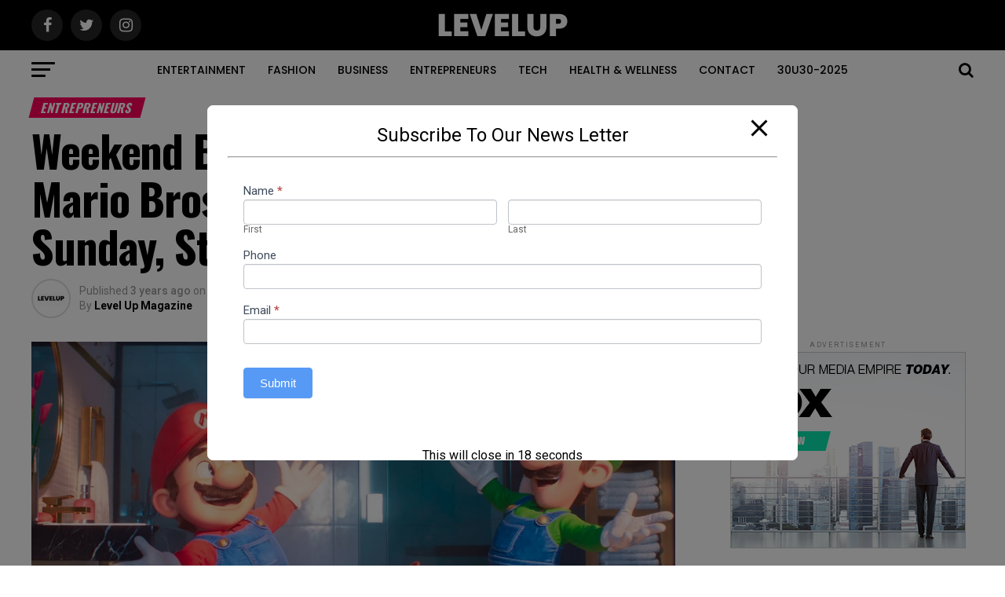

--- FILE ---
content_type: text/html; charset=UTF-8
request_url: https://levelupmag.com/weekend-box-teach-of-job-monumental-mario-bros-will-sinister-1-billion-on-sunday-studio-says/
body_size: 89702
content:
<!DOCTYPE html>
<html lang="en-US" prefix="og: https://ogp.me/ns#">
<head>
<meta charset="UTF-8" >
<meta name="viewport" id="viewport" content="width=device-width, initial-scale=1.0, maximum-scale=1.0, minimum-scale=1.0, user-scalable=no" />
<link rel="pingback" href="https://levelupmag.com/xmlrpc.php" />
<meta property="og:type" content="article" />
					<meta property="og:image" content="https://levelupmag.com/wp-content/uploads/2023/05/4644-weekend-box-teach-of-job-monumental-mario-bros-will-sinister-1-billion-on-sunday-studio-says-1000x600.jpg" />
		<meta name="twitter:image" content="https://levelupmag.com/wp-content/uploads/2023/05/4644-weekend-box-teach-of-job-monumental-mario-bros-will-sinister-1-billion-on-sunday-studio-says-1000x600.jpg" />
	<meta property="og:url" content="https://levelupmag.com/weekend-box-teach-of-job-monumental-mario-bros-will-sinister-1-billion-on-sunday-studio-says/" />
<meta property="og:title" content="Weekend Box Teach of job: ‘Monumental Mario Bros.’ Will Sinister $1 Billion On Sunday, Studio Says" />
<meta property="og:description" content="Topline The Monumental Mario Bros. Movie used to be the No. 1 film in the nation for the fourth weekend in a row, studio Current Photos mentioned, because the spirited flick used to be anticipated to deprave $1 billion in worldwide box location of job sales on Sunday. Mario and Luigi in &#8220;The Monumental Mario [&hellip;]" />
<meta name="twitter:card" content="summary">
<meta name="twitter:url" content="https://levelupmag.com/weekend-box-teach-of-job-monumental-mario-bros-will-sinister-1-billion-on-sunday-studio-says/">
<meta name="twitter:title" content="Weekend Box Teach of job: ‘Monumental Mario Bros.’ Will Sinister $1 Billion On Sunday, Studio Says">
<meta name="twitter:description" content="Topline The Monumental Mario Bros. Movie used to be the No. 1 film in the nation for the fourth weekend in a row, studio Current Photos mentioned, because the spirited flick used to be anticipated to deprave $1 billion in worldwide box location of job sales on Sunday. Mario and Luigi in &#8220;The Monumental Mario [&hellip;]">

<!-- Search Engine Optimization by Rank Math - https://rankmath.com/ -->
<title>Weekend Box Teach of job: ‘Monumental Mario Bros.’ Will Sinister $1 Billion On Sunday, Studio Says - Level Up Magazine</title>
<meta name="robots" content="follow, index, max-snippet:-1, max-video-preview:-1, max-image-preview:large"/>
<link rel="canonical" href="https://levelupmag.com/weekend-box-teach-of-job-monumental-mario-bros-will-sinister-1-billion-on-sunday-studio-says/" />
<meta property="og:locale" content="en_US" />
<meta property="og:type" content="article" />
<meta property="og:title" content="Weekend Box Teach of job: ‘Monumental Mario Bros.’ Will Sinister $1 Billion On Sunday, Studio Says - Level Up Magazine" />
<meta property="og:description" content="Topline The Monumental Mario Bros. Movie used to be the No. 1 film in the nation for the fourth weekend in a row, studio Current Photos mentioned, because the spirited flick used to be anticipated to deprave $1 billion in worldwide box location of job sales on Sunday. Mario and Luigi in &#8220;The Monumental Mario [&hellip;]" />
<meta property="og:url" content="https://levelupmag.com/weekend-box-teach-of-job-monumental-mario-bros-will-sinister-1-billion-on-sunday-studio-says/" />
<meta property="og:site_name" content="Level Up Magazine" />
<meta property="article:section" content="Entrepreneurs" />
<meta property="og:image" content="https://levelupmag.com/wp-content/uploads/2023/05/4644-weekend-box-teach-of-job-monumental-mario-bros-will-sinister-1-billion-on-sunday-studio-says.jpg" />
<meta property="og:image:secure_url" content="https://levelupmag.com/wp-content/uploads/2023/05/4644-weekend-box-teach-of-job-monumental-mario-bros-will-sinister-1-billion-on-sunday-studio-says.jpg" />
<meta property="og:image:width" content="1200" />
<meta property="og:image:height" content="674" />
<meta property="og:image:alt" content="Weekend Box Teach of job: ‘Monumental Mario Bros.’ Will Sinister $1 Billion On Sunday, Studio Says" />
<meta property="og:image:type" content="image/jpeg" />
<meta property="article:published_time" content="2023-05-01T15:07:09+00:00" />
<meta name="twitter:card" content="summary_large_image" />
<meta name="twitter:title" content="Weekend Box Teach of job: ‘Monumental Mario Bros.’ Will Sinister $1 Billion On Sunday, Studio Says - Level Up Magazine" />
<meta name="twitter:description" content="Topline The Monumental Mario Bros. Movie used to be the No. 1 film in the nation for the fourth weekend in a row, studio Current Photos mentioned, because the spirited flick used to be anticipated to deprave $1 billion in worldwide box location of job sales on Sunday. Mario and Luigi in &#8220;The Monumental Mario [&hellip;]" />
<meta name="twitter:image" content="https://levelupmag.com/wp-content/uploads/2023/05/4644-weekend-box-teach-of-job-monumental-mario-bros-will-sinister-1-billion-on-sunday-studio-says.jpg" />
<meta name="twitter:label1" content="Written by" />
<meta name="twitter:data1" content="Level Up Magazine" />
<meta name="twitter:label2" content="Time to read" />
<meta name="twitter:data2" content="1 minute" />
<script type="application/ld+json" class="rank-math-schema">{"@context":"https://schema.org","@graph":[{"@type":["Person","Organization"],"@id":"https://levelupmag.com/#person","name":"Level Up Magazine","logo":{"@type":"ImageObject","@id":"https://levelupmag.com/#logo","url":"https://levelupmag.com/wp-content/uploads/2021/11/Favicon-LevelUpMag.png","contentUrl":"https://levelupmag.com/wp-content/uploads/2021/11/Favicon-LevelUpMag.png","caption":"Level Up Magazine","inLanguage":"en-US","width":"512","height":"512"},"image":{"@type":"ImageObject","@id":"https://levelupmag.com/#logo","url":"https://levelupmag.com/wp-content/uploads/2021/11/Favicon-LevelUpMag.png","contentUrl":"https://levelupmag.com/wp-content/uploads/2021/11/Favicon-LevelUpMag.png","caption":"Level Up Magazine","inLanguage":"en-US","width":"512","height":"512"}},{"@type":"WebSite","@id":"https://levelupmag.com/#website","url":"https://levelupmag.com","name":"Level Up Magazine","publisher":{"@id":"https://levelupmag.com/#person"},"inLanguage":"en-US"},{"@type":"ImageObject","@id":"https://levelupmag.com/wp-content/uploads/2023/05/4644-weekend-box-teach-of-job-monumental-mario-bros-will-sinister-1-billion-on-sunday-studio-says.jpg","url":"https://levelupmag.com/wp-content/uploads/2023/05/4644-weekend-box-teach-of-job-monumental-mario-bros-will-sinister-1-billion-on-sunday-studio-says.jpg","width":"1200","height":"674","caption":"Weekend Box Teach of job: \u2018Monumental Mario Bros.\u2019 Will Sinister $1 Billion On Sunday, Studio Says","inLanguage":"en-US"},{"@type":"BreadcrumbList","@id":"https://levelupmag.com/weekend-box-teach-of-job-monumental-mario-bros-will-sinister-1-billion-on-sunday-studio-says/#breadcrumb","itemListElement":[{"@type":"ListItem","position":"1","item":{"@id":"https://levelupmag.com","name":"Home"}},{"@type":"ListItem","position":"2","item":{"@id":"https://levelupmag.com/weekend-box-teach-of-job-monumental-mario-bros-will-sinister-1-billion-on-sunday-studio-says/","name":"Weekend Box Teach of job: \u2018Monumental Mario Bros.\u2019 Will Sinister $1 Billion On Sunday, Studio Says"}}]},{"@type":"WebPage","@id":"https://levelupmag.com/weekend-box-teach-of-job-monumental-mario-bros-will-sinister-1-billion-on-sunday-studio-says/#webpage","url":"https://levelupmag.com/weekend-box-teach-of-job-monumental-mario-bros-will-sinister-1-billion-on-sunday-studio-says/","name":"Weekend Box Teach of job: \u2018Monumental Mario Bros.\u2019 Will Sinister $1 Billion On Sunday, Studio Says - Level Up Magazine","datePublished":"2023-05-01T15:07:09+00:00","dateModified":"2023-05-01T15:07:09+00:00","isPartOf":{"@id":"https://levelupmag.com/#website"},"primaryImageOfPage":{"@id":"https://levelupmag.com/wp-content/uploads/2023/05/4644-weekend-box-teach-of-job-monumental-mario-bros-will-sinister-1-billion-on-sunday-studio-says.jpg"},"inLanguage":"en-US","breadcrumb":{"@id":"https://levelupmag.com/weekend-box-teach-of-job-monumental-mario-bros-will-sinister-1-billion-on-sunday-studio-says/#breadcrumb"}},{"@type":"Person","@id":"https://levelupmag.com/author/levelupstaff/","name":"Level Up Magazine","url":"https://levelupmag.com/author/levelupstaff/","image":{"@type":"ImageObject","@id":"https://levelupmag.com/wp-content/uploads/2021/09/IMG_9213-scaled-96x96.jpg","url":"https://levelupmag.com/wp-content/uploads/2021/09/IMG_9213-scaled-96x96.jpg","caption":"Level Up Magazine","inLanguage":"en-US"}},{"@type":"BlogPosting","headline":"Weekend Box Teach of job: \u2018Monumental Mario Bros.\u2019 Will Sinister $1 Billion On Sunday, Studio Says - Level","datePublished":"2023-05-01T15:07:09+00:00","dateModified":"2023-05-01T15:07:09+00:00","author":{"@id":"https://levelupmag.com/author/levelupstaff/","name":"Level Up Magazine"},"publisher":{"@id":"https://levelupmag.com/#person"},"description":"The Monumental Mario Bros. Movie used to be the No. 1 film in the nation for the fourth weekend in a row, studio Current Photos mentioned, because the spirited flick used to be anticipated to deprave $1 billion in worldwide box location of job sales on Sunday.","name":"Weekend Box Teach of job: \u2018Monumental Mario Bros.\u2019 Will Sinister $1 Billion On Sunday, Studio Says - Level","@id":"https://levelupmag.com/weekend-box-teach-of-job-monumental-mario-bros-will-sinister-1-billion-on-sunday-studio-says/#richSnippet","isPartOf":{"@id":"https://levelupmag.com/weekend-box-teach-of-job-monumental-mario-bros-will-sinister-1-billion-on-sunday-studio-says/#webpage"},"image":{"@id":"https://levelupmag.com/wp-content/uploads/2023/05/4644-weekend-box-teach-of-job-monumental-mario-bros-will-sinister-1-billion-on-sunday-studio-says.jpg"},"inLanguage":"en-US","mainEntityOfPage":{"@id":"https://levelupmag.com/weekend-box-teach-of-job-monumental-mario-bros-will-sinister-1-billion-on-sunday-studio-says/#webpage"}}]}</script>
<!-- /Rank Math WordPress SEO plugin -->

<link rel='dns-prefetch' href='//www.googletagmanager.com' />
<link rel='dns-prefetch' href='//ajax.googleapis.com' />
<link rel='dns-prefetch' href='//fonts.googleapis.com' />
<link rel='dns-prefetch' href='//pagead2.googlesyndication.com' />
<link rel="alternate" type="application/rss+xml" title="Level Up Magazine &raquo; Feed" href="https://levelupmag.com/feed/" />
<link rel="alternate" type="application/rss+xml" title="Level Up Magazine &raquo; Comments Feed" href="https://levelupmag.com/comments/feed/" />
<link rel="alternate" type="application/rss+xml" title="Level Up Magazine &raquo; Weekend Box Teach of job: ‘Monumental Mario Bros.’ Will Sinister $1 Billion On Sunday, Studio Says Comments Feed" href="https://levelupmag.com/weekend-box-teach-of-job-monumental-mario-bros-will-sinister-1-billion-on-sunday-studio-says/feed/" />
<link rel="alternate" title="oEmbed (JSON)" type="application/json+oembed" href="https://levelupmag.com/wp-json/oembed/1.0/embed?url=https%3A%2F%2Flevelupmag.com%2Fweekend-box-teach-of-job-monumental-mario-bros-will-sinister-1-billion-on-sunday-studio-says%2F" />
<link rel="alternate" title="oEmbed (XML)" type="text/xml+oembed" href="https://levelupmag.com/wp-json/oembed/1.0/embed?url=https%3A%2F%2Flevelupmag.com%2Fweekend-box-teach-of-job-monumental-mario-bros-will-sinister-1-billion-on-sunday-studio-says%2F&#038;format=xml" />
<style id='wp-img-auto-sizes-contain-inline-css' type='text/css'>
img:is([sizes=auto i],[sizes^="auto," i]){contain-intrinsic-size:3000px 1500px}
/*# sourceURL=wp-img-auto-sizes-contain-inline-css */
</style>

<link rel='stylesheet' id='formidable-css' href='https://levelupmag.com/wp-content/plugins/formidable/css/formidableforms.css?ver=7231156' type='text/css' media='all' />
<style id='wp-emoji-styles-inline-css' type='text/css'>

	img.wp-smiley, img.emoji {
		display: inline !important;
		border: none !important;
		box-shadow: none !important;
		height: 1em !important;
		width: 1em !important;
		margin: 0 0.07em !important;
		vertical-align: -0.1em !important;
		background: none !important;
		padding: 0 !important;
	}
/*# sourceURL=wp-emoji-styles-inline-css */
</style>
<link rel='stylesheet' id='wp-block-library-css' href='https://levelupmag.com/wp-includes/css/dist/block-library/style.min.css?ver=6.9' type='text/css' media='all' />
<style id='classic-theme-styles-inline-css' type='text/css'>
/*! This file is auto-generated */
.wp-block-button__link{color:#fff;background-color:#32373c;border-radius:9999px;box-shadow:none;text-decoration:none;padding:calc(.667em + 2px) calc(1.333em + 2px);font-size:1.125em}.wp-block-file__button{background:#32373c;color:#fff;text-decoration:none}
/*# sourceURL=/wp-includes/css/classic-themes.min.css */
</style>
<style id='rank-math-toc-block-style-inline-css' type='text/css'>
.wp-block-rank-math-toc-block nav ol{counter-reset:item}.wp-block-rank-math-toc-block nav ol li{display:block}.wp-block-rank-math-toc-block nav ol li:before{content:counters(item, ".") ". ";counter-increment:item}

/*# sourceURL=https://levelupmag.com/wp-content/plugins/seo-by-rank-math/includes/modules/schema/blocks/toc/assets/css/toc_list_style.css */
</style>
<style id='global-styles-inline-css' type='text/css'>
:root{--wp--preset--aspect-ratio--square: 1;--wp--preset--aspect-ratio--4-3: 4/3;--wp--preset--aspect-ratio--3-4: 3/4;--wp--preset--aspect-ratio--3-2: 3/2;--wp--preset--aspect-ratio--2-3: 2/3;--wp--preset--aspect-ratio--16-9: 16/9;--wp--preset--aspect-ratio--9-16: 9/16;--wp--preset--color--black: #000000;--wp--preset--color--cyan-bluish-gray: #abb8c3;--wp--preset--color--white: #ffffff;--wp--preset--color--pale-pink: #f78da7;--wp--preset--color--vivid-red: #cf2e2e;--wp--preset--color--luminous-vivid-orange: #ff6900;--wp--preset--color--luminous-vivid-amber: #fcb900;--wp--preset--color--light-green-cyan: #7bdcb5;--wp--preset--color--vivid-green-cyan: #00d084;--wp--preset--color--pale-cyan-blue: #8ed1fc;--wp--preset--color--vivid-cyan-blue: #0693e3;--wp--preset--color--vivid-purple: #9b51e0;--wp--preset--color--: #444;--wp--preset--gradient--vivid-cyan-blue-to-vivid-purple: linear-gradient(135deg,rgb(6,147,227) 0%,rgb(155,81,224) 100%);--wp--preset--gradient--light-green-cyan-to-vivid-green-cyan: linear-gradient(135deg,rgb(122,220,180) 0%,rgb(0,208,130) 100%);--wp--preset--gradient--luminous-vivid-amber-to-luminous-vivid-orange: linear-gradient(135deg,rgb(252,185,0) 0%,rgb(255,105,0) 100%);--wp--preset--gradient--luminous-vivid-orange-to-vivid-red: linear-gradient(135deg,rgb(255,105,0) 0%,rgb(207,46,46) 100%);--wp--preset--gradient--very-light-gray-to-cyan-bluish-gray: linear-gradient(135deg,rgb(238,238,238) 0%,rgb(169,184,195) 100%);--wp--preset--gradient--cool-to-warm-spectrum: linear-gradient(135deg,rgb(74,234,220) 0%,rgb(151,120,209) 20%,rgb(207,42,186) 40%,rgb(238,44,130) 60%,rgb(251,105,98) 80%,rgb(254,248,76) 100%);--wp--preset--gradient--blush-light-purple: linear-gradient(135deg,rgb(255,206,236) 0%,rgb(152,150,240) 100%);--wp--preset--gradient--blush-bordeaux: linear-gradient(135deg,rgb(254,205,165) 0%,rgb(254,45,45) 50%,rgb(107,0,62) 100%);--wp--preset--gradient--luminous-dusk: linear-gradient(135deg,rgb(255,203,112) 0%,rgb(199,81,192) 50%,rgb(65,88,208) 100%);--wp--preset--gradient--pale-ocean: linear-gradient(135deg,rgb(255,245,203) 0%,rgb(182,227,212) 50%,rgb(51,167,181) 100%);--wp--preset--gradient--electric-grass: linear-gradient(135deg,rgb(202,248,128) 0%,rgb(113,206,126) 100%);--wp--preset--gradient--midnight: linear-gradient(135deg,rgb(2,3,129) 0%,rgb(40,116,252) 100%);--wp--preset--font-size--small: 13px;--wp--preset--font-size--medium: 20px;--wp--preset--font-size--large: 36px;--wp--preset--font-size--x-large: 42px;--wp--preset--spacing--20: 0.44rem;--wp--preset--spacing--30: 0.67rem;--wp--preset--spacing--40: 1rem;--wp--preset--spacing--50: 1.5rem;--wp--preset--spacing--60: 2.25rem;--wp--preset--spacing--70: 3.38rem;--wp--preset--spacing--80: 5.06rem;--wp--preset--shadow--natural: 6px 6px 9px rgba(0, 0, 0, 0.2);--wp--preset--shadow--deep: 12px 12px 50px rgba(0, 0, 0, 0.4);--wp--preset--shadow--sharp: 6px 6px 0px rgba(0, 0, 0, 0.2);--wp--preset--shadow--outlined: 6px 6px 0px -3px rgb(255, 255, 255), 6px 6px rgb(0, 0, 0);--wp--preset--shadow--crisp: 6px 6px 0px rgb(0, 0, 0);}:where(.is-layout-flex){gap: 0.5em;}:where(.is-layout-grid){gap: 0.5em;}body .is-layout-flex{display: flex;}.is-layout-flex{flex-wrap: wrap;align-items: center;}.is-layout-flex > :is(*, div){margin: 0;}body .is-layout-grid{display: grid;}.is-layout-grid > :is(*, div){margin: 0;}:where(.wp-block-columns.is-layout-flex){gap: 2em;}:where(.wp-block-columns.is-layout-grid){gap: 2em;}:where(.wp-block-post-template.is-layout-flex){gap: 1.25em;}:where(.wp-block-post-template.is-layout-grid){gap: 1.25em;}.has-black-color{color: var(--wp--preset--color--black) !important;}.has-cyan-bluish-gray-color{color: var(--wp--preset--color--cyan-bluish-gray) !important;}.has-white-color{color: var(--wp--preset--color--white) !important;}.has-pale-pink-color{color: var(--wp--preset--color--pale-pink) !important;}.has-vivid-red-color{color: var(--wp--preset--color--vivid-red) !important;}.has-luminous-vivid-orange-color{color: var(--wp--preset--color--luminous-vivid-orange) !important;}.has-luminous-vivid-amber-color{color: var(--wp--preset--color--luminous-vivid-amber) !important;}.has-light-green-cyan-color{color: var(--wp--preset--color--light-green-cyan) !important;}.has-vivid-green-cyan-color{color: var(--wp--preset--color--vivid-green-cyan) !important;}.has-pale-cyan-blue-color{color: var(--wp--preset--color--pale-cyan-blue) !important;}.has-vivid-cyan-blue-color{color: var(--wp--preset--color--vivid-cyan-blue) !important;}.has-vivid-purple-color{color: var(--wp--preset--color--vivid-purple) !important;}.has-black-background-color{background-color: var(--wp--preset--color--black) !important;}.has-cyan-bluish-gray-background-color{background-color: var(--wp--preset--color--cyan-bluish-gray) !important;}.has-white-background-color{background-color: var(--wp--preset--color--white) !important;}.has-pale-pink-background-color{background-color: var(--wp--preset--color--pale-pink) !important;}.has-vivid-red-background-color{background-color: var(--wp--preset--color--vivid-red) !important;}.has-luminous-vivid-orange-background-color{background-color: var(--wp--preset--color--luminous-vivid-orange) !important;}.has-luminous-vivid-amber-background-color{background-color: var(--wp--preset--color--luminous-vivid-amber) !important;}.has-light-green-cyan-background-color{background-color: var(--wp--preset--color--light-green-cyan) !important;}.has-vivid-green-cyan-background-color{background-color: var(--wp--preset--color--vivid-green-cyan) !important;}.has-pale-cyan-blue-background-color{background-color: var(--wp--preset--color--pale-cyan-blue) !important;}.has-vivid-cyan-blue-background-color{background-color: var(--wp--preset--color--vivid-cyan-blue) !important;}.has-vivid-purple-background-color{background-color: var(--wp--preset--color--vivid-purple) !important;}.has-black-border-color{border-color: var(--wp--preset--color--black) !important;}.has-cyan-bluish-gray-border-color{border-color: var(--wp--preset--color--cyan-bluish-gray) !important;}.has-white-border-color{border-color: var(--wp--preset--color--white) !important;}.has-pale-pink-border-color{border-color: var(--wp--preset--color--pale-pink) !important;}.has-vivid-red-border-color{border-color: var(--wp--preset--color--vivid-red) !important;}.has-luminous-vivid-orange-border-color{border-color: var(--wp--preset--color--luminous-vivid-orange) !important;}.has-luminous-vivid-amber-border-color{border-color: var(--wp--preset--color--luminous-vivid-amber) !important;}.has-light-green-cyan-border-color{border-color: var(--wp--preset--color--light-green-cyan) !important;}.has-vivid-green-cyan-border-color{border-color: var(--wp--preset--color--vivid-green-cyan) !important;}.has-pale-cyan-blue-border-color{border-color: var(--wp--preset--color--pale-cyan-blue) !important;}.has-vivid-cyan-blue-border-color{border-color: var(--wp--preset--color--vivid-cyan-blue) !important;}.has-vivid-purple-border-color{border-color: var(--wp--preset--color--vivid-purple) !important;}.has-vivid-cyan-blue-to-vivid-purple-gradient-background{background: var(--wp--preset--gradient--vivid-cyan-blue-to-vivid-purple) !important;}.has-light-green-cyan-to-vivid-green-cyan-gradient-background{background: var(--wp--preset--gradient--light-green-cyan-to-vivid-green-cyan) !important;}.has-luminous-vivid-amber-to-luminous-vivid-orange-gradient-background{background: var(--wp--preset--gradient--luminous-vivid-amber-to-luminous-vivid-orange) !important;}.has-luminous-vivid-orange-to-vivid-red-gradient-background{background: var(--wp--preset--gradient--luminous-vivid-orange-to-vivid-red) !important;}.has-very-light-gray-to-cyan-bluish-gray-gradient-background{background: var(--wp--preset--gradient--very-light-gray-to-cyan-bluish-gray) !important;}.has-cool-to-warm-spectrum-gradient-background{background: var(--wp--preset--gradient--cool-to-warm-spectrum) !important;}.has-blush-light-purple-gradient-background{background: var(--wp--preset--gradient--blush-light-purple) !important;}.has-blush-bordeaux-gradient-background{background: var(--wp--preset--gradient--blush-bordeaux) !important;}.has-luminous-dusk-gradient-background{background: var(--wp--preset--gradient--luminous-dusk) !important;}.has-pale-ocean-gradient-background{background: var(--wp--preset--gradient--pale-ocean) !important;}.has-electric-grass-gradient-background{background: var(--wp--preset--gradient--electric-grass) !important;}.has-midnight-gradient-background{background: var(--wp--preset--gradient--midnight) !important;}.has-small-font-size{font-size: var(--wp--preset--font-size--small) !important;}.has-medium-font-size{font-size: var(--wp--preset--font-size--medium) !important;}.has-large-font-size{font-size: var(--wp--preset--font-size--large) !important;}.has-x-large-font-size{font-size: var(--wp--preset--font-size--x-large) !important;}
:where(.wp-block-post-template.is-layout-flex){gap: 1.25em;}:where(.wp-block-post-template.is-layout-grid){gap: 1.25em;}
:where(.wp-block-term-template.is-layout-flex){gap: 1.25em;}:where(.wp-block-term-template.is-layout-grid){gap: 1.25em;}
:where(.wp-block-columns.is-layout-flex){gap: 2em;}:where(.wp-block-columns.is-layout-grid){gap: 2em;}
:root :where(.wp-block-pullquote){font-size: 1.5em;line-height: 1.6;}
/*# sourceURL=global-styles-inline-css */
</style>
<link rel='stylesheet' id='pb_animate-css' href='https://levelupmag.com/wp-content/plugins/ays-popup-box/public/css/animate.css?ver=4.6.5' type='text/css' media='all' />
<link rel='stylesheet' id='contact-form-7-css' href='https://levelupmag.com/wp-content/plugins/contact-form-7/includes/css/styles.css?ver=6.1.4' type='text/css' media='all' />
<link rel='stylesheet' id='theiaPostSlider-css' href='https://levelupmag.com/wp-content/plugins/theia-post-slider/dist/css/font-theme.css?ver=2.1.3' type='text/css' media='all' />
<style id='theiaPostSlider-inline-css' type='text/css'>


				.theiaPostSlider_nav.fontTheme ._title,
				.theiaPostSlider_nav.fontTheme ._text {
					line-height: 48px;
				}
	
				.theiaPostSlider_nav.fontTheme ._button,
				.theiaPostSlider_nav.fontTheme ._button svg {
					color: #f08100;
					fill: #f08100;
				}
	
				.theiaPostSlider_nav.fontTheme ._button ._2 span {
					font-size: 48px;
					line-height: 48px;
				}
	
				.theiaPostSlider_nav.fontTheme ._button ._2 svg {
					width: 48px;
				}
	
				.theiaPostSlider_nav.fontTheme ._button:hover,
				.theiaPostSlider_nav.fontTheme ._button:focus,
				.theiaPostSlider_nav.fontTheme ._button:hover svg,
				.theiaPostSlider_nav.fontTheme ._button:focus svg {
					color: #ffa338;
					fill: #ffa338;
				}
	
				.theiaPostSlider_nav.fontTheme ._disabled,				 
                .theiaPostSlider_nav.fontTheme ._disabled svg {
					color: #777777 !important;
					fill: #777777 !important;
				}
			
/*# sourceURL=theiaPostSlider-inline-css */
</style>
<link rel='stylesheet' id='theiaPostSlider-font-css' href='https://levelupmag.com/wp-content/plugins/theia-post-slider/assets/fonts/style.css?ver=2.1.3' type='text/css' media='all' />
<link rel='stylesheet' id='ql-jquery-ui-css' href='//ajax.googleapis.com/ajax/libs/jqueryui/1.12.1/themes/smoothness/jquery-ui.css?ver=6.9' type='text/css' media='all' />
<link rel='stylesheet' id='reviewer-photoswipe-css' href='https://levelupmag.com/wp-content/plugins/reviewer/public/assets/css/photoswipe.css?ver=3.14.2' type='text/css' media='all' />
<link rel='stylesheet' id='dashicons-css' href='https://levelupmag.com/wp-includes/css/dashicons.min.css?ver=6.9' type='text/css' media='all' />
<link rel='stylesheet' id='reviewer-public-css' href='https://levelupmag.com/wp-content/plugins/reviewer/public/assets/css/reviewer-public.css?ver=3.14.2' type='text/css' media='all' />
<link rel='stylesheet' id='mvp-custom-style-css' href='https://levelupmag.com/wp-content/themes/zox-news/style.css?ver=6.9' type='text/css' media='all' />
<style id='mvp-custom-style-inline-css' type='text/css'>


#mvp-wallpaper {
	background: url() no-repeat 50% 0;
	}

#mvp-foot-copy a {
	color: #0be6af;
	}

#mvp-content-main p a,
.mvp-post-add-main p a {
	box-shadow: inset 0 -4px 0 #0be6af;
	}

#mvp-content-main p a:hover,
.mvp-post-add-main p a:hover {
	background: #0be6af;
	}

a,
a:visited,
.post-info-name a,
.woocommerce .woocommerce-breadcrumb a {
	color: #ff005b;
	}

#mvp-side-wrap a:hover {
	color: #ff005b;
	}

.mvp-fly-top:hover,
.mvp-vid-box-wrap,
ul.mvp-soc-mob-list li.mvp-soc-mob-com {
	background: #0be6af;
	}

nav.mvp-fly-nav-menu ul li.menu-item-has-children:after,
.mvp-feat1-left-wrap span.mvp-cd-cat,
.mvp-widget-feat1-top-story span.mvp-cd-cat,
.mvp-widget-feat2-left-cont span.mvp-cd-cat,
.mvp-widget-dark-feat span.mvp-cd-cat,
.mvp-widget-dark-sub span.mvp-cd-cat,
.mvp-vid-wide-text span.mvp-cd-cat,
.mvp-feat2-top-text span.mvp-cd-cat,
.mvp-feat3-main-story span.mvp-cd-cat,
.mvp-feat3-sub-text span.mvp-cd-cat,
.mvp-feat4-main-text span.mvp-cd-cat,
.woocommerce-message:before,
.woocommerce-info:before,
.woocommerce-message:before {
	color: #0be6af;
	}

#searchform input,
.mvp-authors-name {
	border-bottom: 1px solid #0be6af;
	}

.mvp-fly-top:hover {
	border-top: 1px solid #0be6af;
	border-left: 1px solid #0be6af;
	border-bottom: 1px solid #0be6af;
	}

.woocommerce .widget_price_filter .ui-slider .ui-slider-handle,
.woocommerce #respond input#submit.alt,
.woocommerce a.button.alt,
.woocommerce button.button.alt,
.woocommerce input.button.alt,
.woocommerce #respond input#submit.alt:hover,
.woocommerce a.button.alt:hover,
.woocommerce button.button.alt:hover,
.woocommerce input.button.alt:hover {
	background-color: #0be6af;
	}

.woocommerce-error,
.woocommerce-info,
.woocommerce-message {
	border-top-color: #0be6af;
	}

ul.mvp-feat1-list-buts li.active span.mvp-feat1-list-but,
span.mvp-widget-home-title,
span.mvp-post-cat,
span.mvp-feat1-pop-head {
	background: #ff005b;
	}

.woocommerce span.onsale {
	background-color: #ff005b;
	}

.mvp-widget-feat2-side-more-but,
.woocommerce .star-rating span:before,
span.mvp-prev-next-label,
.mvp-cat-date-wrap .sticky {
	color: #ff005b !important;
	}

#mvp-main-nav-top,
#mvp-fly-wrap,
.mvp-soc-mob-right,
#mvp-main-nav-small-cont {
	background: #000000;
	}

#mvp-main-nav-small .mvp-fly-but-wrap span,
#mvp-main-nav-small .mvp-search-but-wrap span,
.mvp-nav-top-left .mvp-fly-but-wrap span,
#mvp-fly-wrap .mvp-fly-but-wrap span {
	background: #555555;
	}

.mvp-nav-top-right .mvp-nav-search-but,
span.mvp-fly-soc-head,
.mvp-soc-mob-right i,
#mvp-main-nav-small span.mvp-nav-search-but,
#mvp-main-nav-small .mvp-nav-menu ul li a  {
	color: #555555;
	}

#mvp-main-nav-small .mvp-nav-menu ul li.menu-item-has-children a:after {
	border-color: #555555 transparent transparent transparent;
	}

#mvp-nav-top-wrap span.mvp-nav-search-but:hover,
#mvp-main-nav-small span.mvp-nav-search-but:hover {
	color: #0be6af;
	}

#mvp-nav-top-wrap .mvp-fly-but-wrap:hover span,
#mvp-main-nav-small .mvp-fly-but-wrap:hover span,
span.mvp-woo-cart-num:hover {
	background: #0be6af;
	}

#mvp-main-nav-bot-cont {
	background: #ffffff;
	}

#mvp-nav-bot-wrap .mvp-fly-but-wrap span,
#mvp-nav-bot-wrap .mvp-search-but-wrap span {
	background: #000000;
	}

#mvp-nav-bot-wrap span.mvp-nav-search-but,
#mvp-nav-bot-wrap .mvp-nav-menu ul li a {
	color: #000000;
	}

#mvp-nav-bot-wrap .mvp-nav-menu ul li.menu-item-has-children a:after {
	border-color: #000000 transparent transparent transparent;
	}

.mvp-nav-menu ul li:hover a {
	border-bottom: 5px solid #0be6af;
	}

#mvp-nav-bot-wrap .mvp-fly-but-wrap:hover span {
	background: #0be6af;
	}

#mvp-nav-bot-wrap span.mvp-nav-search-but:hover {
	color: #0be6af;
	}

body,
.mvp-feat1-feat-text p,
.mvp-feat2-top-text p,
.mvp-feat3-main-text p,
.mvp-feat3-sub-text p,
#searchform input,
.mvp-author-info-text,
span.mvp-post-excerpt,
.mvp-nav-menu ul li ul.sub-menu li a,
nav.mvp-fly-nav-menu ul li a,
.mvp-ad-label,
span.mvp-feat-caption,
.mvp-post-tags a,
.mvp-post-tags a:visited,
span.mvp-author-box-name a,
#mvp-author-box-text p,
.mvp-post-gallery-text p,
ul.mvp-soc-mob-list li span,
#comments,
h3#reply-title,
h2.comments,
#mvp-foot-copy p,
span.mvp-fly-soc-head,
.mvp-post-tags-header,
span.mvp-prev-next-label,
span.mvp-post-add-link-but,
#mvp-comments-button a,
#mvp-comments-button span.mvp-comment-but-text,
.woocommerce ul.product_list_widget span.product-title,
.woocommerce ul.product_list_widget li a,
.woocommerce #reviews #comments ol.commentlist li .comment-text p.meta,
.woocommerce div.product p.price,
.woocommerce div.product p.price ins,
.woocommerce div.product p.price del,
.woocommerce ul.products li.product .price del,
.woocommerce ul.products li.product .price ins,
.woocommerce ul.products li.product .price,
.woocommerce #respond input#submit,
.woocommerce a.button,
.woocommerce button.button,
.woocommerce input.button,
.woocommerce .widget_price_filter .price_slider_amount .button,
.woocommerce span.onsale,
.woocommerce-review-link,
#woo-content p.woocommerce-result-count,
.woocommerce div.product .woocommerce-tabs ul.tabs li a,
a.mvp-inf-more-but,
span.mvp-cont-read-but,
span.mvp-cd-cat,
span.mvp-cd-date,
.mvp-feat4-main-text p,
span.mvp-woo-cart-num,
span.mvp-widget-home-title2,
.wp-caption,
#mvp-content-main p.wp-caption-text,
.gallery-caption,
.mvp-post-add-main p.wp-caption-text,
#bbpress-forums,
#bbpress-forums p,
.protected-post-form input,
#mvp-feat6-text p {
	font-family: 'Roboto', sans-serif;
	}

.mvp-blog-story-text p,
span.mvp-author-page-desc,
#mvp-404 p,
.mvp-widget-feat1-bot-text p,
.mvp-widget-feat2-left-text p,
.mvp-flex-story-text p,
.mvp-search-text p,
#mvp-content-main p,
.mvp-post-add-main p,
#mvp-content-main ul li,
#mvp-content-main ol li,
.rwp-summary,
.rwp-u-review__comment,
.mvp-feat5-mid-main-text p,
.mvp-feat5-small-main-text p,
#mvp-content-main .wp-block-button__link,
.wp-block-audio figcaption,
.wp-block-video figcaption,
.wp-block-embed figcaption,
.wp-block-verse pre,
pre.wp-block-verse {
	font-family: 'Poppins', sans-serif;
	}

.mvp-nav-menu ul li a,
#mvp-foot-menu ul li a {
	font-family: 'Poppins', sans-serif;
	}


.mvp-feat1-sub-text h2,
.mvp-feat1-pop-text h2,
.mvp-feat1-list-text h2,
.mvp-widget-feat1-top-text h2,
.mvp-widget-feat1-bot-text h2,
.mvp-widget-dark-feat-text h2,
.mvp-widget-dark-sub-text h2,
.mvp-widget-feat2-left-text h2,
.mvp-widget-feat2-right-text h2,
.mvp-blog-story-text h2,
.mvp-flex-story-text h2,
.mvp-vid-wide-more-text p,
.mvp-prev-next-text p,
.mvp-related-text,
.mvp-post-more-text p,
h2.mvp-authors-latest a,
.mvp-feat2-bot-text h2,
.mvp-feat3-sub-text h2,
.mvp-feat3-main-text h2,
.mvp-feat4-main-text h2,
.mvp-feat5-text h2,
.mvp-feat5-mid-main-text h2,
.mvp-feat5-small-main-text h2,
.mvp-feat5-mid-sub-text h2,
#mvp-feat6-text h2,
.alp-related-posts-wrapper .alp-related-post .post-title {
	font-family: 'Oswald', sans-serif;
	}

.mvp-feat2-top-text h2,
.mvp-feat1-feat-text h2,
h1.mvp-post-title,
h1.mvp-post-title-wide,
.mvp-drop-nav-title h4,
#mvp-content-main blockquote p,
.mvp-post-add-main blockquote p,
#mvp-content-main p.has-large-font-size,
#mvp-404 h1,
#woo-content h1.page-title,
.woocommerce div.product .product_title,
.woocommerce ul.products li.product h3,
.alp-related-posts .current .post-title {
	font-family: 'Oswald', sans-serif;
	}

span.mvp-feat1-pop-head,
.mvp-feat1-pop-text:before,
span.mvp-feat1-list-but,
span.mvp-widget-home-title,
.mvp-widget-feat2-side-more,
span.mvp-post-cat,
span.mvp-page-head,
h1.mvp-author-top-head,
.mvp-authors-name,
#mvp-content-main h1,
#mvp-content-main h2,
#mvp-content-main h3,
#mvp-content-main h4,
#mvp-content-main h5,
#mvp-content-main h6,
.woocommerce .related h2,
.woocommerce div.product .woocommerce-tabs .panel h2,
.woocommerce div.product .product_title,
.mvp-feat5-side-list .mvp-feat1-list-img:after {
	font-family: 'Oswald', sans-serif;
	}

	

	.mvp-nav-links {
		display: none;
		}
		

	@media screen and (max-width: 479px) {
		.single #mvp-content-body-top {
			max-height: 400px;
			}
		.single .mvp-cont-read-but-wrap {
			display: inline;
			}
		}
		

	.alp-advert {
		display: none;
	}
	.alp-related-posts-wrapper .alp-related-posts .current {
		margin: 0 0 10px;
	}
		
/*# sourceURL=mvp-custom-style-inline-css */
</style>
<link rel='stylesheet' id='mvp-reset-css' href='https://levelupmag.com/wp-content/themes/zox-news/css/reset.css?ver=6.9' type='text/css' media='all' />
<link rel='stylesheet' id='fontawesome-css' href='https://levelupmag.com/wp-content/themes/zox-news/font-awesome/css/font-awesome.css?ver=6.9' type='text/css' media='all' />
<link crossorigin="anonymous" rel='stylesheet' id='mvp-fonts-css' href='//fonts.googleapis.com/css?family=Roboto%3A300%2C400%2C700%2C900%7COswald%3A400%2C700%7CAdvent+Pro%3A700%7COpen+Sans%3A700%7CAnton%3A400Oswald%3A100%2C200%2C300%2C400%2C500%2C600%2C700%2C800%2C900%7COswald%3A100%2C200%2C300%2C400%2C500%2C600%2C700%2C800%2C900%7COswald%3A100%2C200%2C300%2C400%2C500%2C600%2C700%2C800%2C900%7CRoboto%3A100%2C200%2C300%2C400%2C500%2C600%2C700%2C800%2C900%7CPoppins%3A100%2C200%2C300%2C400%2C500%2C600%2C700%2C800%2C900%7CPoppins%3A100%2C200%2C300%2C400%2C500%2C600%2C700%2C800%2C900%26subset%3Dlatin%2Clatin-ext%2Ccyrillic%2Ccyrillic-ext%2Cgreek-ext%2Cgreek%2Cvietnamese' type='text/css' media='all' />
<link rel='stylesheet' id='mvp-media-queries-css' href='https://levelupmag.com/wp-content/themes/zox-news/css/media-queries.css?ver=6.9' type='text/css' media='all' />
<link rel='stylesheet' id='ekit-widget-styles-css' href='https://levelupmag.com/wp-content/plugins/elementskit-lite/widgets/init/assets/css/widget-styles.css?ver=3.7.8' type='text/css' media='all' />
<link rel='stylesheet' id='ekit-responsive-css' href='https://levelupmag.com/wp-content/plugins/elementskit-lite/widgets/init/assets/css/responsive.css?ver=3.7.8' type='text/css' media='all' />
<link rel='stylesheet' id='elementor-frontend-css' href='https://levelupmag.com/wp-content/plugins/elementor/assets/css/frontend.min.css?ver=3.34.1' type='text/css' media='all' />
<link rel='stylesheet' id='eael-general-css' href='https://levelupmag.com/wp-content/plugins/essential-addons-for-elementor-lite/assets/front-end/css/view/general.min.css?ver=6.5.7' type='text/css' media='all' />
<script type="text/javascript" src="https://levelupmag.com/wp-includes/js/jquery/jquery.min.js?ver=3.7.1" id="jquery-core-js"></script>
<script type="text/javascript" src="https://levelupmag.com/wp-includes/js/jquery/jquery-migrate.min.js?ver=3.4.1" id="jquery-migrate-js"></script>
<script type="text/javascript" id="ays-pb-js-extra">
/* <![CDATA[ */
var pbLocalizeObj = {"ajax":"https://levelupmag.com/wp-admin/admin-ajax.php","seconds":"seconds","thisWillClose":"This will close in","icons":{"close_icon":"\u003Csvg class=\"ays_pb_material_close_icon\" xmlns=\"https://www.w3.org/2000/svg\" height=\"36px\" viewBox=\"0 0 24 24\" width=\"36px\" fill=\"#000000\" alt=\"Pop-up Close\"\u003E\u003Cpath d=\"M0 0h24v24H0z\" fill=\"none\"/\u003E\u003Cpath d=\"M19 6.41L17.59 5 12 10.59 6.41 5 5 6.41 10.59 12 5 17.59 6.41 19 12 13.41 17.59 19 19 17.59 13.41 12z\"/\u003E\u003C/svg\u003E","close_circle_icon":"\u003Csvg class=\"ays_pb_material_close_circle_icon\" xmlns=\"https://www.w3.org/2000/svg\" height=\"24\" viewBox=\"0 0 24 24\" width=\"36\" alt=\"Pop-up Close\"\u003E\u003Cpath d=\"M0 0h24v24H0z\" fill=\"none\"/\u003E\u003Cpath d=\"M12 2C6.47 2 2 6.47 2 12s4.47 10 10 10 10-4.47 10-10S17.53 2 12 2zm5 13.59L15.59 17 12 13.41 8.41 17 7 15.59 10.59 12 7 8.41 8.41 7 12 10.59 15.59 7 17 8.41 13.41 12 17 15.59z\"/\u003E\u003C/svg\u003E","volume_up_icon":"\u003Csvg class=\"ays_pb_fa_volume\" xmlns=\"https://www.w3.org/2000/svg\" height=\"24\" viewBox=\"0 0 24 24\" width=\"36\"\u003E\u003Cpath d=\"M0 0h24v24H0z\" fill=\"none\"/\u003E\u003Cpath d=\"M3 9v6h4l5 5V4L7 9H3zm13.5 3c0-1.77-1.02-3.29-2.5-4.03v8.05c1.48-.73 2.5-2.25 2.5-4.02zM14 3.23v2.06c2.89.86 5 3.54 5 6.71s-2.11 5.85-5 6.71v2.06c4.01-.91 7-4.49 7-8.77s-2.99-7.86-7-8.77z\"/\u003E\u003C/svg\u003E","volume_mute_icon":"\u003Csvg xmlns=\"https://www.w3.org/2000/svg\" height=\"24\" viewBox=\"0 0 24 24\" width=\"24\"\u003E\u003Cpath d=\"M0 0h24v24H0z\" fill=\"none\"/\u003E\u003Cpath d=\"M7 9v6h4l5 5V4l-5 5H7z\"/\u003E\u003C/svg\u003E"}};
//# sourceURL=ays-pb-js-extra
/* ]]> */
</script>
<script type="text/javascript" src="https://levelupmag.com/wp-content/plugins/ays-popup-box/public/js/ays-pb-public.js?ver=4.6.5" id="ays-pb-js"></script>
<script type="text/javascript" src="https://levelupmag.com/wp-content/plugins/theia-post-slider/dist/js/jquery.history.js?ver=1.7.1" id="history.js-js"></script>
<script type="text/javascript" src="https://levelupmag.com/wp-content/plugins/theia-post-slider/dist/js/async.min.js?ver=14.09.2014" id="async.js-js"></script>
<script type="text/javascript" src="https://levelupmag.com/wp-content/plugins/theia-post-slider/dist/js/tps.js?ver=2.1.3" id="theiaPostSlider/theiaPostSlider.js-js"></script>
<script type="text/javascript" src="https://levelupmag.com/wp-content/plugins/theia-post-slider/dist/js/main.js?ver=2.1.3" id="theiaPostSlider/main.js-js"></script>
<script type="text/javascript" src="https://levelupmag.com/wp-content/plugins/theia-post-slider/dist/js/tps-transition-slide.js?ver=2.1.3" id="theiaPostSlider/transition.js-js"></script>

<!-- Google Analytics snippet added by Site Kit -->
<script type="text/javascript" src="https://www.googletagmanager.com/gtag/js?id=UA-197649880-1" id="google_gtagjs-js" async></script>
<script type="text/javascript" id="google_gtagjs-js-after">
/* <![CDATA[ */
window.dataLayer = window.dataLayer || [];function gtag(){dataLayer.push(arguments);}
gtag('set', 'linker', {"domains":["levelupmag.com"]} );
gtag("js", new Date());
gtag("set", "developer_id.dZTNiMT", true);
gtag("config", "UA-197649880-1", {"anonymize_ip":true});
gtag("config", "G-JG61WSGE8K");
//# sourceURL=google_gtagjs-js-after
/* ]]> */
</script>

<!-- End Google Analytics snippet added by Site Kit -->
<link rel="https://api.w.org/" href="https://levelupmag.com/wp-json/" /><link rel="alternate" title="JSON" type="application/json" href="https://levelupmag.com/wp-json/wp/v2/posts/4644" /><link rel="EditURI" type="application/rsd+xml" title="RSD" href="https://levelupmag.com/xmlrpc.php?rsd" />
<meta name="generator" content="WordPress 6.9" />
<link rel='shortlink' href='https://levelupmag.com/?p=4644' />
        <script type="text/javascript">
            ( function () {
                window.lae_fs = { can_use_premium_code: false};
            } )();
        </script>
        <meta name="generator" content="Site Kit by Google 1.90.1" />
<!-- Google AdSense snippet added by Site Kit -->
<meta name="google-adsense-platform-account" content="ca-host-pub-2644536267352236">
<meta name="google-adsense-platform-domain" content="sitekit.withgoogle.com">
<!-- End Google AdSense snippet added by Site Kit -->
<meta name="generator" content="Elementor 3.34.1; features: additional_custom_breakpoints; settings: css_print_method-external, google_font-enabled, font_display-auto">

<!-- Meta Pixel Code -->
<script type='text/javascript'>
!function(f,b,e,v,n,t,s){if(f.fbq)return;n=f.fbq=function(){n.callMethod?
n.callMethod.apply(n,arguments):n.queue.push(arguments)};if(!f._fbq)f._fbq=n;
n.push=n;n.loaded=!0;n.version='2.0';n.queue=[];t=b.createElement(e);t.async=!0;
t.src=v;s=b.getElementsByTagName(e)[0];s.parentNode.insertBefore(t,s)}(window,
document,'script','https://connect.facebook.net/en_US/fbevents.js?v=next');
</script>
<!-- End Meta Pixel Code -->
<script type='text/javascript'>var url = window.location.origin + '?ob=open-bridge';
            fbq('set', 'openbridge', '1692475957911511', url);
fbq('init', '1692475957911511', {}, {
    "agent": "wordpress-6.9-4.1.3"
})</script><script type='text/javascript'>
    fbq('track', 'PageView', []);
  </script><style type="text/css">.recentcomments a{display:inline !important;padding:0 !important;margin:0 !important;}</style><meta name="description" content="Topline The Monumental Mario Bros. Movie used to be the No. 1 film in the nation for the fourth weekend in a row, studio Current Photos mentioned, because the s">
<meta property="og:title" content="Weekend Box Teach of job: ‘Monumental Mario Bros.’ Will Sinister $1 Billion On Sunday, Studio Says - Level Up Magazine">
<meta property="og:type" content="article">
<meta property="og:image" content="https://levelupmag.com/wp-content/uploads/2023/05/4644-weekend-box-teach-of-job-monumental-mario-bros-will-sinister-1-billion-on-sunday-studio-says.jpg">
<meta property="og:image:width" content="1200">
<meta property="og:image:height" content="674">
<meta property="og:image:alt" content="Weekend Box Teach of job: ‘Monumental Mario Bros.’ Will Sinister $1 Billion On Sunday, Studio Says">
<meta property="og:description" content="Topline The Monumental Mario Bros. Movie used to be the No. 1 film in the nation for the fourth weekend in a row, studio Current Photos mentioned, because the s">
<meta property="og:url" content="https://levelupmag.com/weekend-box-teach-of-job-monumental-mario-bros-will-sinister-1-billion-on-sunday-studio-says/">
<meta property="og:locale" content="en_US">
<meta property="og:site_name" content="Level Up Magazine">
<meta property="article:published_time" content="2023-05-01T15:07:09+00:00">
<meta property="article:modified_time" content="2023-05-01T15:07:09+00:00">
<meta property="og:updated_time" content="2023-05-01T15:07:09+00:00">
<meta property="article:section" content="Entrepreneurs">
<meta name="twitter:card" content="summary_large_image">
<meta name="twitter:image" content="https://levelupmag.com/wp-content/uploads/2023/05/4644-weekend-box-teach-of-job-monumental-mario-bros-will-sinister-1-billion-on-sunday-studio-says.jpg">
			<style>
				.e-con.e-parent:nth-of-type(n+4):not(.e-lazyloaded):not(.e-no-lazyload),
				.e-con.e-parent:nth-of-type(n+4):not(.e-lazyloaded):not(.e-no-lazyload) * {
					background-image: none !important;
				}
				@media screen and (max-height: 1024px) {
					.e-con.e-parent:nth-of-type(n+3):not(.e-lazyloaded):not(.e-no-lazyload),
					.e-con.e-parent:nth-of-type(n+3):not(.e-lazyloaded):not(.e-no-lazyload) * {
						background-image: none !important;
					}
				}
				@media screen and (max-height: 640px) {
					.e-con.e-parent:nth-of-type(n+2):not(.e-lazyloaded):not(.e-no-lazyload),
					.e-con.e-parent:nth-of-type(n+2):not(.e-lazyloaded):not(.e-no-lazyload) * {
						background-image: none !important;
					}
				}
			</style>
			<link rel="amphtml" href="https://levelupmag.com/weekend-box-teach-of-job-monumental-mario-bros-will-sinister-1-billion-on-sunday-studio-says/?amp=1">
<!-- Google AdSense snippet added by Site Kit -->
<script type="text/javascript" async="async" src="https://pagead2.googlesyndication.com/pagead/js/adsbygoogle.js?client=ca-pub-3986596925688736&amp;host=ca-host-pub-2644536267352236" crossorigin="anonymous"></script>

<!-- End Google AdSense snippet added by Site Kit -->
<link rel="icon" href="https://levelupmag.com/wp-content/uploads/2021/11/cropped-Favicon-LevelUpMag-32x32.png" sizes="32x32" />
<link rel="icon" href="https://levelupmag.com/wp-content/uploads/2021/11/cropped-Favicon-LevelUpMag-192x192.png" sizes="192x192" />
<link rel="apple-touch-icon" href="https://levelupmag.com/wp-content/uploads/2021/11/cropped-Favicon-LevelUpMag-180x180.png" />
<meta name="msapplication-TileImage" content="https://levelupmag.com/wp-content/uploads/2021/11/cropped-Favicon-LevelUpMag-270x270.png" />
		<style type="text/css" id="wp-custom-css">
			#mvp-home-widget-wrap .mvp-widget-home.left.relative:nth-child(2) {
	display: none !important;
}		</style>
		<!-- Meta Pixel Code -->
<script>
!function(f,b,e,v,n,t,s)
{if(f.fbq)return;n=f.fbq=function(){n.callMethod?
n.callMethod.apply(n,arguments):n.queue.push(arguments)};
if(!f._fbq)f._fbq=n;n.push=n;n.loaded=!0;n.version='2.0';
n.queue=[];t=b.createElement(e);t.async=!0;
t.src=v;s=b.getElementsByTagName(e)[0];
s.parentNode.insertBefore(t,s)}(window, document,'script',
'https://connect.facebook.net/en_US/fbevents.js');
fbq('init', '1032558981654624');
fbq('track', 'PageView');
</script>
<noscript><img height="1" width="1" style="display:none"
src="https://www.facebook.com/tr?id=1032558981654624&ev=PageView&noscript=1"
/></noscript>
<!-- End Meta Pixel Code -->
	</head>
<body class="wp-singular post-template-default single single-post postid-4644 single-format-standard wp-embed-responsive wp-theme-zox-news theiaPostSlider_body elementor-default elementor-kit-1">
	<div id="mvp-fly-wrap">
	<div id="mvp-fly-menu-top" class="left relative">
		<div class="mvp-fly-top-out left relative">
			<div class="mvp-fly-top-in">
				<div id="mvp-fly-logo" class="left relative">
											<a href="https://levelupmag.com/"><img src="https://levelupmag.com/wp-content/uploads/2021/06/Frame-28-e1622574372821.png" alt="Level Up Magazine" data-rjs="2" /></a>
									</div><!--mvp-fly-logo-->
			</div><!--mvp-fly-top-in-->
			<div class="mvp-fly-but-wrap mvp-fly-but-menu mvp-fly-but-click">
				<span></span>
				<span></span>
				<span></span>
				<span></span>
			</div><!--mvp-fly-but-wrap-->
		</div><!--mvp-fly-top-out-->
	</div><!--mvp-fly-menu-top-->
	<div id="mvp-fly-menu-wrap">
		<nav class="mvp-fly-nav-menu left relative">
			<div class="menu-flyout-menu-container"><ul id="menu-flyout-menu" class="menu"><li id="menu-item-442" class="menu-item menu-item-type-post_type menu-item-object-page menu-item-442"><a href="https://levelupmag.com/about/">About</a></li>
<li id="menu-item-836" class="menu-item menu-item-type-post_type menu-item-object-page menu-item-836"><a href="https://levelupmag.com/contact/">Contact Us</a></li>
<li id="menu-item-821" class="menu-item menu-item-type-post_type menu-item-object-page menu-item-821"><a href="https://levelupmag.com/advertise/">Advertise</a></li>
<li id="menu-item-819" class="menu-item menu-item-type-post_type menu-item-object-page menu-item-819"><a href="https://levelupmag.com/editorial-guide/">Editorial Guide</a></li>
<li id="menu-item-820" class="menu-item menu-item-type-post_type menu-item-object-page menu-item-820"><a href="https://levelupmag.com/join-inner-circle/">Join Inner Circle</a></li>
<li id="menu-item-852" class="menu-item menu-item-type-custom menu-item-object-custom menu-item-has-children menu-item-852"><a href="#">Category</a>
<ul class="sub-menu">
	<li id="menu-item-430" class="menu-item menu-item-type-custom menu-item-object-custom menu-item-430"><a href="https://levelupmag.com/category/entertainment/">Entertainment</a></li>
	<li id="menu-item-431" class="menu-item menu-item-type-custom menu-item-object-custom menu-item-431"><a href="https://levelupmag.com/category/fashion/">Fashion</a></li>
	<li id="menu-item-432" class="menu-item menu-item-type-custom menu-item-object-custom menu-item-432"><a href="https://levelupmag.com/category/business/">Business</a></li>
	<li id="menu-item-433" class="menu-item menu-item-type-custom menu-item-object-custom menu-item-433"><a href="https://levelupmag.com/category/entrepreneurs/">Entrepreneurs</a></li>
	<li id="menu-item-435" class="menu-item menu-item-type-custom menu-item-object-custom menu-item-435"><a href="https://levelupmag.com/category/tech/">Tech</a></li>
	<li id="menu-item-434" class="menu-item menu-item-type-custom menu-item-object-custom menu-item-434"><a href="https://levelupmag.com/category/health-and-wellness/">Health &#038; Wellness</a></li>
</ul>
</li>
</ul></div>		</nav>
	</div><!--mvp-fly-menu-wrap-->
	<div id="mvp-fly-soc-wrap">
		<span class="mvp-fly-soc-head">Connect with us</span>
		<ul class="mvp-fly-soc-list left relative">
							<li><a href="https://www.facebook.com/levelupmagz/" target="_blank" class="fa fa-facebook fa-2"></a></li>
										<li><a href="https://twitter.com/levelupmagz?s=11" target="_blank" class="fa fa-twitter fa-2"></a></li>
													<li><a href="https://www.instagram.com/levelupmagz" target="_blank" class="fa fa-instagram fa-2"></a></li>
																<li><a href="https://www.linkedin.com/company/level-up-mag" target="_blank" class="fa fa-linkedin fa-2"></a></li>
								</ul>
	</div><!--mvp-fly-soc-wrap-->
</div><!--mvp-fly-wrap-->	<div id="mvp-site" class="left relative">
		<div id="mvp-search-wrap">
			<div id="mvp-search-box">
				<form method="get" id="searchform" action="https://levelupmag.com/">
	<input type="text" name="s" id="s" value="Search" onfocus='if (this.value == "Search") { this.value = ""; }' onblur='if (this.value == "") { this.value = "Search"; }' />
	<input type="hidden" id="searchsubmit" value="Search" />
</form>			</div><!--mvp-search-box-->
			<div class="mvp-search-but-wrap mvp-search-click">
				<span></span>
				<span></span>
			</div><!--mvp-search-but-wrap-->
		</div><!--mvp-search-wrap-->
				<div id="mvp-site-wall" class="left relative">
						<div id="mvp-site-main" class="left relative">
			<header id="mvp-main-head-wrap" class="left relative">
									<nav id="mvp-main-nav-wrap" class="left relative">
						<div id="mvp-main-nav-top" class="left relative">
							<div class="mvp-main-box">
								<div id="mvp-nav-top-wrap" class="left relative">
									<div class="mvp-nav-top-right-out left relative">
										<div class="mvp-nav-top-right-in">
											<div class="mvp-nav-top-cont left relative">
												<div class="mvp-nav-top-left-out relative">
													<div class="mvp-nav-top-left">
														<div class="mvp-nav-soc-wrap">
																															<a href="https://www.facebook.com/levelupmagz/" target="_blank"><span class="mvp-nav-soc-but fa fa-facebook fa-2"></span></a>
																																														<a href="https://twitter.com/levelupmagz?s=11" target="_blank"><span class="mvp-nav-soc-but fa fa-twitter fa-2"></span></a>
																																														<a href="https://www.instagram.com/levelupmagz" target="_blank"><span class="mvp-nav-soc-but fa fa-instagram fa-2"></span></a>
																																												</div><!--mvp-nav-soc-wrap-->
														<div class="mvp-fly-but-wrap mvp-fly-but-click left relative">
															<span></span>
															<span></span>
															<span></span>
															<span></span>
														</div><!--mvp-fly-but-wrap-->
													</div><!--mvp-nav-top-left-->
													<div class="mvp-nav-top-left-in">
														<div class="mvp-nav-top-mid left relative" itemscope itemtype="http://schema.org/Organization">
																															<a class="mvp-nav-logo-reg" itemprop="url" href="https://levelupmag.com/"><img itemprop="logo" src="https://levelupmag.com/wp-content/uploads/2021/06/Frame-28-e1622574372821.png" alt="Level Up Magazine" data-rjs="2" /></a>
																																														<a class="mvp-nav-logo-small" href="https://levelupmag.com/"><img src="https://levelupmag.com/wp-content/uploads/2021/06/Frame-28-e1622574372821.png" alt="Level Up Magazine" data-rjs="2" /></a>
																																														<h2 class="mvp-logo-title">Level Up Magazine</h2>
																																														<div class="mvp-drop-nav-title left">
																	<h4>Weekend Box Teach of job: ‘Monumental Mario Bros.’ Will Sinister $1 Billion On Sunday, Studio Says</h4>
																</div><!--mvp-drop-nav-title-->
																													</div><!--mvp-nav-top-mid-->
													</div><!--mvp-nav-top-left-in-->
												</div><!--mvp-nav-top-left-out-->
											</div><!--mvp-nav-top-cont-->
										</div><!--mvp-nav-top-right-in-->
										<div class="mvp-nav-top-right">
																						<span class="mvp-nav-search-but fa fa-search fa-2 mvp-search-click"></span>
										</div><!--mvp-nav-top-right-->
									</div><!--mvp-nav-top-right-out-->
								</div><!--mvp-nav-top-wrap-->
							</div><!--mvp-main-box-->
						</div><!--mvp-main-nav-top-->
						<div id="mvp-main-nav-bot" class="left relative">
							<div id="mvp-main-nav-bot-cont" class="left">
								<div class="mvp-main-box">
									<div id="mvp-nav-bot-wrap" class="left">
										<div class="mvp-nav-bot-right-out left">
											<div class="mvp-nav-bot-right-in">
												<div class="mvp-nav-bot-cont left">
													<div class="mvp-nav-bot-left-out">
														<div class="mvp-nav-bot-left left relative">
															<div class="mvp-fly-but-wrap mvp-fly-but-click left relative">
																<span></span>
																<span></span>
																<span></span>
																<span></span>
															</div><!--mvp-fly-but-wrap-->
														</div><!--mvp-nav-bot-left-->
														<div class="mvp-nav-bot-left-in">
															<div class="mvp-nav-menu left">
																<div class="menu-main-menu-container"><ul id="menu-main-menu" class="menu"><li id="menu-item-29" class="menu-item menu-item-type-custom menu-item-object-custom menu-item-29"><a href="https://levelupmag.com/category/entertainment/">Entertainment</a></li>
<li id="menu-item-39" class="menu-item menu-item-type-custom menu-item-object-custom menu-item-39"><a href="https://levelupmag.com/category/fashion/">Fashion</a></li>
<li id="menu-item-170" class="menu-item menu-item-type-custom menu-item-object-custom menu-item-170"><a href="https://levelupmag.com/category/business/">Business</a></li>
<li id="menu-item-173" class="menu-item menu-item-type-custom menu-item-object-custom menu-item-173"><a href="https://levelupmag.com/category/entrepreneurs/">Entrepreneurs</a></li>
<li id="menu-item-169" class="menu-item menu-item-type-custom menu-item-object-custom menu-item-169"><a href="https://levelupmag.com/category/tech/">Tech</a></li>
<li id="menu-item-408" class="menu-item menu-item-type-custom menu-item-object-custom menu-item-408"><a href="https://levelupmag.com/category/health-and-wellness/">Health &#038; Wellness</a></li>
<li id="menu-item-12892" class="menu-item menu-item-type-custom menu-item-object-custom menu-item-12892"><a href="https://levelupmag.com/contact/">Contact</a></li>
<li id="menu-item-14683" class="menu-item menu-item-type-post_type menu-item-object-page menu-item-14683"><a href="https://levelupmag.com/30u30-2025/">30U30-2025</a></li>
</ul></div>															</div><!--mvp-nav-menu-->
														</div><!--mvp-nav-bot-left-in-->
													</div><!--mvp-nav-bot-left-out-->
												</div><!--mvp-nav-bot-cont-->
											</div><!--mvp-nav-bot-right-in-->
											<div class="mvp-nav-bot-right left relative">
												<span class="mvp-nav-search-but fa fa-search fa-2 mvp-search-click"></span>
											</div><!--mvp-nav-bot-right-->
										</div><!--mvp-nav-bot-right-out-->
									</div><!--mvp-nav-bot-wrap-->
								</div><!--mvp-main-nav-bot-cont-->
							</div><!--mvp-main-box-->
						</div><!--mvp-main-nav-bot-->
					</nav><!--mvp-main-nav-wrap-->
							</header><!--mvp-main-head-wrap-->
			<div id="mvp-main-body-wrap" class="left relative">	<article id="mvp-article-wrap" itemscope itemtype="http://schema.org/NewsArticle">
			<meta itemscope itemprop="mainEntityOfPage"  itemType="https://schema.org/WebPage" itemid="https://levelupmag.com/weekend-box-teach-of-job-monumental-mario-bros-will-sinister-1-billion-on-sunday-studio-says/"/>
						<div id="mvp-article-cont" class="left relative">
			<div class="mvp-main-box">
				<div id="mvp-post-main" class="left relative">
										<header id="mvp-post-head" class="left relative">
						<h3 class="mvp-post-cat left relative"><a class="mvp-post-cat-link" href="https://levelupmag.com/category/entrepreneurs/"><span class="mvp-post-cat left">Entrepreneurs</span></a></h3>
						<h1 class="mvp-post-title left entry-title" itemprop="headline">Weekend Box Teach of job: ‘Monumental Mario Bros.’ Will Sinister $1 Billion On Sunday, Studio Says</h1>
																			<div class="mvp-author-info-wrap left relative">
								<div class="mvp-author-info-thumb left relative">
									<img alt='' src='https://levelupmag.com/wp-content/uploads/2021/09/IMG_9213-scaled-46x46.jpg' srcset='https://levelupmag.com/wp-content/uploads/2021/09/IMG_9213-scaled-92x92.jpg 2x' class='avatar avatar-46 photo' height='46' width='46' decoding='async'/>								</div><!--mvp-author-info-thumb-->
								<div class="mvp-author-info-text left relative">
									<div class="mvp-author-info-date left relative">
										<p>Published</p> <span class="mvp-post-date">3 years ago</span> <p>on</p> <span class="mvp-post-date updated"><time class="post-date updated" itemprop="datePublished" datetime="2023-05-01">May 1, 2023</time></span>
										<meta itemprop="dateModified" content="2023-05-01 3:07 pm"/>
									</div><!--mvp-author-info-date-->
									<div class="mvp-author-info-name left relative" itemprop="author" itemscope itemtype="https://schema.org/Person">
										<p>By</p> <span class="author-name vcard fn author" itemprop="name"><a href="https://levelupmag.com/author/levelupstaff/" title="Posts by Level Up Magazine" rel="author">Level Up Magazine</a></span> 									</div><!--mvp-author-info-name-->
								</div><!--mvp-author-info-text-->
							</div><!--mvp-author-info-wrap-->
											</header>
										<div class="mvp-post-main-out left relative">
						<div class="mvp-post-main-in">
							<div id="mvp-post-content" class="left relative">
																																																														<div id="mvp-post-feat-img" class="left relative mvp-post-feat-img-wide2" itemprop="image" itemscope itemtype="https://schema.org/ImageObject">
												<img fetchpriority="high" width="1200" height="674" src="https://levelupmag.com/wp-content/uploads/2023/05/4644-weekend-box-teach-of-job-monumental-mario-bros-will-sinister-1-billion-on-sunday-studio-says.jpg" class="attachment- size- wp-post-image" alt="Weekend Box Teach of job: ‘Monumental Mario Bros.’ Will Sinister $1 Billion On Sunday, Studio Says" decoding="async" srcset="https://levelupmag.com/wp-content/uploads/2023/05/4644-weekend-box-teach-of-job-monumental-mario-bros-will-sinister-1-billion-on-sunday-studio-says.jpg 1200w, https://levelupmag.com/wp-content/uploads/2023/05/4644-weekend-box-teach-of-job-monumental-mario-bros-will-sinister-1-billion-on-sunday-studio-says-300x169.jpg 300w, https://levelupmag.com/wp-content/uploads/2023/05/4644-weekend-box-teach-of-job-monumental-mario-bros-will-sinister-1-billion-on-sunday-studio-says-1024x575.jpg 1024w, https://levelupmag.com/wp-content/uploads/2023/05/4644-weekend-box-teach-of-job-monumental-mario-bros-will-sinister-1-billion-on-sunday-studio-says-768x431.jpg 768w" sizes="(max-width: 1200px) 100vw, 1200px" />																								<meta itemprop="url" content="https://levelupmag.com/wp-content/uploads/2023/05/4644-weekend-box-teach-of-job-monumental-mario-bros-will-sinister-1-billion-on-sunday-studio-says-1000x600.jpg">
												<meta itemprop="width" content="1000">
												<meta itemprop="height" content="600">
											</div><!--mvp-post-feat-img-->
																																																														<div id="mvp-content-wrap" class="left relative">
									<div class="mvp-post-soc-out right relative">
																																		<div class="mvp-post-soc-wrap left relative">
		<ul class="mvp-post-soc-list left relative">
			<a href="#" onclick="window.open('http://www.facebook.com/sharer.php?u=https://levelupmag.com/weekend-box-teach-of-job-monumental-mario-bros-will-sinister-1-billion-on-sunday-studio-says/&amp;t=Weekend Box Teach of job: ‘Monumental Mario Bros.’ Will Sinister $1 Billion On Sunday, Studio Says', 'facebookShare', 'width=626,height=436'); return false;" title="Share on Facebook">
			<li class="mvp-post-soc-fb">
				<i class="fa fa-2 fa-facebook" aria-hidden="true"></i>
			</li>
			</a>
			<a href="#" onclick="window.open('http://twitter.com/share?text=Weekend Box Teach of job: ‘Monumental Mario Bros.’ Will Sinister $1 Billion On Sunday, Studio Says -&amp;url=https://levelupmag.com/weekend-box-teach-of-job-monumental-mario-bros-will-sinister-1-billion-on-sunday-studio-says/', 'twitterShare', 'width=626,height=436'); return false;" title="Tweet This Post">
			<li class="mvp-post-soc-twit">
				<i class="fa fa-2 fa-twitter" aria-hidden="true"></i>
			</li>
			</a>
			<a href="#" onclick="window.open('http://pinterest.com/pin/create/button/?url=https://levelupmag.com/weekend-box-teach-of-job-monumental-mario-bros-will-sinister-1-billion-on-sunday-studio-says/&amp;media=https://levelupmag.com/wp-content/uploads/2023/05/4644-weekend-box-teach-of-job-monumental-mario-bros-will-sinister-1-billion-on-sunday-studio-says-1000x600.jpg&amp;description=Weekend Box Teach of job: ‘Monumental Mario Bros.’ Will Sinister $1 Billion On Sunday, Studio Says', 'pinterestShare', 'width=750,height=350'); return false;" title="Pin This Post">
			<li class="mvp-post-soc-pin">
				<i class="fa fa-2 fa-pinterest-p" aria-hidden="true"></i>
			</li>
			</a>
			<a href="mailto:?subject=Weekend Box Teach of job: ‘Monumental Mario Bros.’ Will Sinister $1 Billion On Sunday, Studio Says&amp;BODY=I found this article interesting and thought of sharing it with you. Check it out: https://levelupmag.com/weekend-box-teach-of-job-monumental-mario-bros-will-sinister-1-billion-on-sunday-studio-says/">
			<li class="mvp-post-soc-email">
				<i class="fa fa-2 fa-envelope" aria-hidden="true"></i>
			</li>
			</a>
												<a href="https://levelupmag.com/weekend-box-teach-of-job-monumental-mario-bros-will-sinister-1-billion-on-sunday-studio-says/#respond">
					<li class="mvp-post-soc-com mvp-com-click">
						<i class="fa fa-2 fa-commenting" aria-hidden="true"></i>
					</li>
					</a>
									</ul>
	</div><!--mvp-post-soc-wrap-->
	<div id="mvp-soc-mob-wrap">
		<div class="mvp-soc-mob-out left relative">
			<div class="mvp-soc-mob-in">
				<div class="mvp-soc-mob-left left relative">
					<ul class="mvp-soc-mob-list left relative">
						<a href="#" onclick="window.open('http://www.facebook.com/sharer.php?u=https://levelupmag.com/weekend-box-teach-of-job-monumental-mario-bros-will-sinister-1-billion-on-sunday-studio-says/&amp;t=Weekend Box Teach of job: ‘Monumental Mario Bros.’ Will Sinister $1 Billion On Sunday, Studio Says', 'facebookShare', 'width=626,height=436'); return false;" title="Share on Facebook">
						<li class="mvp-soc-mob-fb">
							<i class="fa fa-facebook" aria-hidden="true"></i><span class="mvp-soc-mob-fb">Share</span>
						</li>
						</a>
						<a href="#" onclick="window.open('http://twitter.com/share?text=Weekend Box Teach of job: ‘Monumental Mario Bros.’ Will Sinister $1 Billion On Sunday, Studio Says -&amp;url=https://levelupmag.com/weekend-box-teach-of-job-monumental-mario-bros-will-sinister-1-billion-on-sunday-studio-says/', 'twitterShare', 'width=626,height=436'); return false;" title="Tweet This Post">
						<li class="mvp-soc-mob-twit">
							<i class="fa fa-twitter" aria-hidden="true"></i><span class="mvp-soc-mob-fb">Tweet</span>
						</li>
						</a>
						<a href="#" onclick="window.open('http://pinterest.com/pin/create/button/?url=https://levelupmag.com/weekend-box-teach-of-job-monumental-mario-bros-will-sinister-1-billion-on-sunday-studio-says/&amp;media=https://levelupmag.com/wp-content/uploads/2023/05/4644-weekend-box-teach-of-job-monumental-mario-bros-will-sinister-1-billion-on-sunday-studio-says-1000x600.jpg&amp;description=Weekend Box Teach of job: ‘Monumental Mario Bros.’ Will Sinister $1 Billion On Sunday, Studio Says', 'pinterestShare', 'width=750,height=350'); return false;" title="Pin This Post">
						<li class="mvp-soc-mob-pin">
							<i class="fa fa-pinterest-p" aria-hidden="true"></i>
						</li>
						</a>
						<a href="whatsapp://send?text=Weekend Box Teach of job: ‘Monumental Mario Bros.’ Will Sinister $1 Billion On Sunday, Studio Says https://levelupmag.com/weekend-box-teach-of-job-monumental-mario-bros-will-sinister-1-billion-on-sunday-studio-says/"><div class="whatsapp-share"><span class="whatsapp-but1">
						<li class="mvp-soc-mob-what">
							<i class="fa fa-whatsapp" aria-hidden="true"></i>
						</li>
						</a>
						<a href="mailto:?subject=Weekend Box Teach of job: ‘Monumental Mario Bros.’ Will Sinister $1 Billion On Sunday, Studio Says&amp;BODY=I found this article interesting and thought of sharing it with you. Check it out: https://levelupmag.com/weekend-box-teach-of-job-monumental-mario-bros-will-sinister-1-billion-on-sunday-studio-says/">
						<li class="mvp-soc-mob-email">
							<i class="fa fa-envelope-o" aria-hidden="true"></i>
						</li>
						</a>
																					<a href="https://levelupmag.com/weekend-box-teach-of-job-monumental-mario-bros-will-sinister-1-billion-on-sunday-studio-says/#respond">
								<li class="mvp-soc-mob-com mvp-com-click">
									<i class="fa fa-comment-o" aria-hidden="true"></i>
								</li>
								</a>
																		</ul>
				</div><!--mvp-soc-mob-left-->
			</div><!--mvp-soc-mob-in-->
			<div class="mvp-soc-mob-right left relative">
				<i class="fa fa-ellipsis-h" aria-hidden="true"></i>
			</div><!--mvp-soc-mob-right-->
		</div><!--mvp-soc-mob-out-->
	</div><!--mvp-soc-mob-wrap-->
																															<div class="mvp-post-soc-in">
											<div id="mvp-content-body" class="left relative">
												<div id="mvp-content-body-top" class="left relative">
																																							<div id="mvp-content-main" class="left relative">
														<div id="tps_slideContainer_4644" class="theiaPostSlider_slides"><div class="theiaPostSlider_preloadedSlide">

<div>
<h2>Topline</h2>
<p><em>The Monumental Mario Bros. Movie </em>used to be the No. 1 film in the nation for the fourth weekend in a row, studio Current Photos mentioned, because the spirited flick used to be anticipated to deprave $1 billion in worldwide box location of job sales on Sunday.</p>
<figure role="presentation"><figcaption><fbs-accordion></p>
<p>Mario and Luigi in &#8220;The Monumental Mario Bros. Movie&#8221;. </p>
<p></fbs-accordion><small>© 2023 Nintendo and Current Studios</small></figcaption></figure>
<h2>Key Info</h2>
<div>
<div>
<p><em>Mario </em>will unsuitable $1 billion genuine 26 days after being launched, becoming the Tenth spirited film in history to assemble so.</p>
</p></div>
<div>
<p>It’s now the seventh-greatest film ever launched by Current.</p>
</p></div>
<div>
<p>From Friday to Sunday, <em>Mario</em> grossed over $40 million on the domestic box location of job, down from $58.23 million excellent weekend.</p>
</p></div>
</div>
<h2>Tangent</h2>
<p><em>Are You There God? It’s Me, Margaret</em>—an adaptation of a Judy Blume classic—had a $6.4 million domestic opening, falling merely below expectations.<em> Execrable Tiresome Upward push </em>earned the No. 2 blueprint on the domestic box location of job, grossing $12.2 million between Friday and Sunday.</p>
<h2>Key Background</h2>
<p><em>The Monumental Mario Bros. Movie</em> stars Chris Pratt, Charlie Day, Anya Taylor Joy, Keegan Michael Key, Jack Sad and Seth Rogan. The film had a $146 million domestic opening. It’s the top seemingly-grossing film launched this year to this level, and the exact performing video recreation adaption. Closing weekend, it had the exact third-weekend domestic unsuitable for an spirited feature ever, beating out <em>Incredibles 2</em>. It’s also the top seemingly-grossing spirited film ever launched by Current. Despite a 56% rating from critics on Atrocious Tomatoes, it has a 96% fetch from audiences.</p>
<h2>What To Seek for For</h2>
<p>Pratt’s box location of job success may perchance per chance well double subsequent week. Surprise’s <em>Guardians Of The Galaxy Vol. 3, </em>helmed by Pratt, opens in theaters on Friday. The Priyanka Chopra Jonas-led romantic comedy <em>Worship Again</em> premieres on the gargantuan display conceal conceal the same day.</p>
<h2>Monumental Quantity</h2>
<p>14. That’s how many days it took Avatar: The Methodology Of Water, to unsuitable $1 billion worldwide.</p>
<h2>Further Reading</h2>
<p><a href="https://www.forbes.com/sites/marisadellatto/2023/04/23/weekend-box-office-super-mario-bros-movie-earns-no-1-spot-for-third-weekend-in-a-row/?sh=20e1cfed6822" target="_self" title="https://www.forbes.com/sites/marisadellatto/2023/04/23/weekend-box-office-super-mario-bros-movie-earns-no-1-spot-for-third-weekend-in-a-row/?sh=20e1cfed6822" data-ga-track="InternalLink:https://www.forbes.com/sites/marisadellatto/2023/04/23/weekend-box-office-super-mario-bros-movie-earns-no-1-spot-for-third-weekend-in-a-row/?sh=20e1cfed6822" aria-label="Weekend Box Office: ‘Super Mario Bros. Movie’ Earns No. 1 Spot For Third Weekend In A Row" rel="noopener">Weekend Box Teach of job: ‘Monumental Mario Bros. Movie’ Earns No. 1 Space For Third Weekend In A Row</a> (Forbes)</p>
<p><a href="https://www.forbes.com/sites/marisadellatto/2023/04/16/weekend-box-office-super-mario-bros-movie-earns-over-180-million-worldwide-in-another-massive-weekend/?sh=6ba8018760d5" target="_self" title="https://www.forbes.com/sites/marisadellatto/2023/04/16/weekend-box-office-super-mario-bros-movie-earns-over-180-million-worldwide-in-another-massive-weekend/?sh=6ba8018760d5" data-ga-track="InternalLink:https://www.forbes.com/sites/marisadellatto/2023/04/16/weekend-box-office-super-mario-bros-movie-earns-over-180-million-worldwide-in-another-massive-weekend/?sh=6ba8018760d5" aria-label="Weekend Box Office: ‘Super Mario Bros. Movie’ Earns Over $180 Million Worldwide In Another Massive Weekend" rel="noopener">Weekend Box Teach of job: ‘Monumental Mario Bros. Movie’ Earns Over $180 Million Worldwide In One other Big Weekend</a> (Forbes)</p>
<p><a href="https://www.forbes.com/sites/marisadellatto/2023/04/09/weekend-box-office-super-mario-bros-movie-wins-big-with-146-million-premiere-weekend/?sh=53b7ae852152" target="_self" title="https://www.forbes.com/sites/marisadellatto/2023/04/09/weekend-box-office-super-mario-bros-movie-wins-big-with-146-million-premiere-weekend/?sh=53b7ae852152" data-ga-track="InternalLink:https://www.forbes.com/sites/marisadellatto/2023/04/09/weekend-box-office-super-mario-bros-movie-wins-big-with-146-million-premiere-weekend/?sh=53b7ae852152" aria-label="Weekend Box Office: ‘Super Mario Bros. Movie’ Wins Big With $146 Million Premiere Weekend" rel="noopener">Weekend Box Teach of job: ‘Monumental Mario Bros. Movie’ Wins Monumental With $146 Million Premiere Weekend</a> (Forbes)</p>
</div>

</div></div><div class="theiaPostSlider_footer _footer"></div><p><!-- END THEIA POST SLIDER --></p>
<div data-theiaPostSlider-sliderOptions='{&quot;slideContainer&quot;:&quot;#tps_slideContainer_4644&quot;,&quot;nav&quot;:[&quot;.theiaPostSlider_nav&quot;],&quot;navText&quot;:&quot;%{currentSlide} of %{totalSlides}&quot;,&quot;helperText&quot;:&quot;Use your &amp;leftarrow; &amp;rightarrow; (arrow) keys to browse&quot;,&quot;defaultSlide&quot;:0,&quot;transitionEffect&quot;:&quot;slide&quot;,&quot;transitionSpeed&quot;:400,&quot;keyboardShortcuts&quot;:true,&quot;scrollAfterRefresh&quot;:true,&quot;numberOfSlides&quot;:1,&quot;slides&quot;:[],&quot;useSlideSources&quot;:null,&quot;themeType&quot;:&quot;font&quot;,&quot;prevText&quot;:&quot;Prev&quot;,&quot;nextText&quot;:&quot;Next&quot;,&quot;buttonWidth&quot;:0,&quot;buttonWidth_post&quot;:0,&quot;postUrl&quot;:&quot;https:\/\/levelupmag.com\/weekend-box-teach-of-job-monumental-mario-bros-will-sinister-1-billion-on-sunday-studio-says\/&quot;,&quot;postId&quot;:4644,&quot;refreshAds&quot;:false,&quot;refreshAdsEveryNSlides&quot;:1,&quot;adRefreshingMechanism&quot;:&quot;javascript&quot;,&quot;ajaxUrl&quot;:&quot;https:\/\/levelupmag.com\/wp-admin\/admin-ajax.php&quot;,&quot;loopSlides&quot;:false,&quot;scrollTopOffset&quot;:0,&quot;hideNavigationOnFirstSlide&quot;:false,&quot;isRtl&quot;:false,&quot;excludedWords&quot;:[&quot;&quot;],&quot;prevFontIcon&quot;:&quot;&lt;span aria-hidden=\&quot;true\&quot; class=\&quot;tps-icon-chevron-circle-left\&quot;&gt;&lt;\/span&gt;&quot;,&quot;nextFontIcon&quot;:&quot;&lt;span aria-hidden=\&quot;true\&quot; class=\&quot;tps-icon-chevron-circle-right\&quot;&gt;&lt;\/span&gt;&quot;}' 
					 data-theiaPostSlider-onChangeSlide='&quot;&quot;'></div>																											</div><!--mvp-content-main-->
													<div id="mvp-content-bot" class="left">
																												<div class="mvp-post-tags">
															<span class="mvp-post-tags-header">Related Topics:</span><span itemprop="keywords"></span>
														</div><!--mvp-post-tags-->
														<div class="posts-nav-link">
																													</div><!--posts-nav-link-->
																													<div id="mvp-prev-next-wrap" class="left relative">
																																	<div class="mvp-next-post-wrap right relative">
																		<a href="https://levelupmag.com/texas-mass-shooting-police-maintain-zero-leads-on-suspect-accused-of-killing-5-in-execution-trend-shooting/" rel="bookmark">
																		<div class="mvp-prev-next-cont left relative">
																			<div class="mvp-next-cont-out left relative">
																				<div class="mvp-next-cont-in">
																					<div class="mvp-prev-next-text left relative">
																						<span class="mvp-prev-next-label left relative">Up Next</span>
																						<p>Texas Mass Shooting: Police Maintain ‘Zero Leads’ On Suspect Accused Of Killing 5 In ‘Execution-Trend’ Shooting</p>
																					</div><!--mvp-prev-next-text-->
																				</div><!--mvp-next-cont-in-->
																				<span class="mvp-next-arr fa fa-chevron-right right"></span>
																			</div><!--mvp-prev-next-out-->
																		</div><!--mvp-prev-next-cont-->
																		</a>
																	</div><!--mvp-next-post-wrap-->
																																																	<div class="mvp-prev-post-wrap left relative">
																		<a href="https://levelupmag.com/marshall-middleton-review-portable-powerhouse/" rel="bookmark">
																		<div class="mvp-prev-next-cont left relative">
																			<div class="mvp-prev-cont-out right relative">
																				<span class="mvp-prev-arr fa fa-chevron-left left"></span>
																				<div class="mvp-prev-cont-in">
																					<div class="mvp-prev-next-text left relative">
																						<span class="mvp-prev-next-label left relative">Don&#039;t Miss</span>
																						<p>Marshall Middleton Review: Portable Powerhouse</p>
																					</div><!--mvp-prev-next-text-->
																				</div><!--mvp-prev-cont-in-->
																			</div><!--mvp-prev-cont-out-->
																		</div><!--mvp-prev-next-cont-->
																		</a>
																	</div><!--mvp-prev-post-wrap-->
																															</div><!--mvp-prev-next-wrap-->
																																											<div id="mvp-author-box-wrap" class="left relative">
																<div class="mvp-author-box-out right relative">
																	<div id="mvp-author-box-img" class="left relative">
																		<img alt='' src='https://levelupmag.com/wp-content/uploads/2021/09/IMG_9213-scaled-60x60.jpg' srcset='https://levelupmag.com/wp-content/uploads/2021/09/IMG_9213-scaled-120x120.jpg 2x' class='avatar avatar-60 photo' height='60' width='60' decoding='async'/>																	</div><!--mvp-author-box-img-->
																	<div class="mvp-author-box-in">
																		<div id="mvp-author-box-head" class="left relative">
																			<span class="mvp-author-box-name left relative"><a href="https://levelupmag.com/author/levelupstaff/" title="Posts by Level Up Magazine" rel="author">Level Up Magazine</a></span>
																			<div id="mvp-author-box-soc-wrap" class="left relative">
																																																																																																																																																															</div><!--mvp-author-box-soc-wrap-->
																		</div><!--mvp-author-box-head-->
																	</div><!--mvp-author-box-in-->
																</div><!--mvp-author-box-out-->
																<div id="mvp-author-box-text" class="left relative">
																	<p></p>
																</div><!--mvp-author-box-text-->
															</div><!--mvp-author-box-wrap-->
																												<div class="mvp-org-wrap" itemprop="publisher" itemscope itemtype="https://schema.org/Organization">
															<div class="mvp-org-logo" itemprop="logo" itemscope itemtype="https://schema.org/ImageObject">
																																	<img src="https://levelupmag.com/wp-content/uploads/2021/06/Frame-28-e1622574372821.png"/>
																	<meta itemprop="url" content="https://levelupmag.com/wp-content/uploads/2021/06/Frame-28-e1622574372821.png">
																															</div><!--mvp-org-logo-->
															<meta itemprop="name" content="Level Up Magazine">
														</div><!--mvp-org-wrap-->
													</div><!--mvp-content-bot-->
												</div><!--mvp-content-body-top-->
												<div class="mvp-cont-read-wrap">
																											<div class="mvp-cont-read-but-wrap left relative">
															<span class="mvp-cont-read-but">Continue Reading</span>
														</div><!--mvp-cont-read-but-wrap-->
																																																					<div id="mvp-related-posts" class="left relative">
															<h4 class="mvp-widget-home-title">
																<span class="mvp-widget-home-title">You may like</span>
															</h4>
																													</div><!--mvp-related-posts-->
																																																							<div id="mvp-comments-button" class="left relative mvp-com-click">
																<span class="mvp-comment-but-text">Click to comment</span>
															</div><!--mvp-comments-button-->
															<div id="comments" class="mvp-com-click-id-4644 mvp-com-click-main">
				
	
	<div id="respond" class="comment-respond">
		<h3 id="reply-title" class="comment-reply-title"><h4 class="mvp-widget-home-title"><span class="mvp-widget-home-title">Leave a Reply</span></h4> <small><a rel="nofollow" id="cancel-comment-reply-link" href="/weekend-box-teach-of-job-monumental-mario-bros-will-sinister-1-billion-on-sunday-studio-says/#respond" style="display:none;">Cancel reply</a></small></h3><form action="https://levelupmag.com/wp-comments-post.php" method="post" id="commentform" class="comment-form"><p class="comment-notes"><span id="email-notes">Your email address will not be published.</span> <span class="required-field-message">Required fields are marked <span class="required">*</span></span></p><p class="comment-form-comment"><label for="comment">Comment <span class="required">*</span></label> <textarea id="comment" name="comment" cols="45" rows="8" maxlength="65525" required="required"></textarea></p><p class="comment-form-author"><label for="author">Name <span class="required">*</span></label> <input id="author" name="author" type="text" value="" size="30" maxlength="245" autocomplete="name" required="required" /></p>
<p class="comment-form-email"><label for="email">Email <span class="required">*</span></label> <input id="email" name="email" type="text" value="" size="30" maxlength="100" aria-describedby="email-notes" autocomplete="email" required="required" /></p>
<p class="comment-form-url"><label for="url">Website</label> <input id="url" name="url" type="text" value="" size="30" maxlength="200" autocomplete="url" /></p>
<p class="comment-form-cookies-consent"><input id="wp-comment-cookies-consent" name="wp-comment-cookies-consent" type="checkbox" value="yes" /> <label for="wp-comment-cookies-consent">Save my name, email, and website in this browser for the next time I comment.</label></p>
<p class="form-submit"><input name="submit" type="submit" id="submit" class="submit" value="Post Comment" /> <input type='hidden' name='comment_post_ID' value='4644' id='comment_post_ID' />
<input type='hidden' name='comment_parent' id='comment_parent' value='0' />
</p></form>	</div><!-- #respond -->
	
</div><!--comments-->																																							</div><!--mvp-cont-read-wrap-->
											</div><!--mvp-content-body-->
										</div><!--mvp-post-soc-in-->
									</div><!--mvp-post-soc-out-->
								</div><!--mvp-content-wrap-->
													<div id="mvp-post-add-box">
								<div id="mvp-post-add-wrap" class="left relative">
																			<div class="mvp-post-add-story left relative">
											<div class="mvp-post-add-head left relative">
												<h3 class="mvp-post-cat left relative"><a class="mvp-post-cat-link" href="https://levelupmag.com/category/entrepreneurs/"><span class="mvp-post-cat left">Entrepreneurs</span></a></h3>
												<h1 class="mvp-post-title left">Entrepreneur Mindset: 7 Powerful Secrets to Build an Unstoppable You</h1>
																																					<div class="mvp-author-info-wrap left relative">
														<div class="mvp-author-info-thumb left relative">
															<img alt='' src='https://levelupmag.com/wp-content/uploads/2025/04/avatar_user_18338_1744878901-46x46.jpg' srcset='https://levelupmag.com/wp-content/uploads/2025/04/avatar_user_18338_1744878901-92x92.jpg 2x' class='avatar avatar-46 photo' height='46' width='46' decoding='async'/>														</div><!--mvp-author-info-thumb-->
														<div class="mvp-author-info-text left relative">
															<div class="mvp-author-info-date left relative">
																<p>Published</p> <span class="mvp-post-date">3 months ago</span> <p>on</p> <span class="mvp-post-date">October 28, 2025</span>
															</div><!--mvp-author-info-date-->
															<div class="mvp-author-info-name left relative">
																<p>By</p> <span class="author-name vcard fn author" itemprop="name"><a href="https://levelupmag.com/author/elloracumminsthewriter/" title="Posts by Ellora Cummins" rel="author">Ellora Cummins</a></span> 															</div><!--mvp-author-info-name-->
														</div><!--mvp-author-info-text-->
													</div><!--mvp-author-info-wrap-->
																							</div><!--mvp-post-add-head-->
											<div class="mvp-post-add-body left relative">
																																							<div class="mvp-post-add-img left relative">
															<img width="2560" height="1707" src="https://levelupmag.com/wp-content/uploads/2025/10/pexels-helenalopes-1015568-scaled.jpg" class="attachment- size- wp-post-image" alt="entrepreneur mindset" decoding="async" srcset="https://levelupmag.com/wp-content/uploads/2025/10/pexels-helenalopes-1015568-scaled.jpg 2560w, https://levelupmag.com/wp-content/uploads/2025/10/pexels-helenalopes-1015568-300x200.jpg 300w, https://levelupmag.com/wp-content/uploads/2025/10/pexels-helenalopes-1015568-1024x683.jpg 1024w, https://levelupmag.com/wp-content/uploads/2025/10/pexels-helenalopes-1015568-768x512.jpg 768w, https://levelupmag.com/wp-content/uploads/2025/10/pexels-helenalopes-1015568-1536x1024.jpg 1536w, https://levelupmag.com/wp-content/uploads/2025/10/pexels-helenalopes-1015568-2048x1365.jpg 2048w" sizes="(max-width: 2560px) 100vw, 2560px" />														</div><!--mvp-post-feat-img-->
																																																			<div class="mvp-post-add-cont left relative">
													<div class="mvp-post-add-main right relative">
														<div id="tps_slideContainer_18449" class="theiaPostSlider_slides"><div class="theiaPostSlider_preloadedSlide">

<h2><b>Introduction: The Foundation of Every Great Entrepreneur</b></h2>
<p><span style="font-weight: 400;">Behind every thriving business lies one defining force — the </span><a href="https://levelupmag.com/"><b><i>entrepreneur mindset</i></b></a><span style="font-weight: 400;">. It’s not just about ideas or investment; it’s about the belief system, resilience, and hunger to evolve when others quit. Whether you’re starting from a small apartment or running a multimillion-dollar enterprise, your mindset determines how far your vision travels.</span></p>
<h3><b>1. Embrace Growth Over Perfection</b></h3>
<p><span style="font-weight: 400;">A true entrepreneur knows progress beats perfection. Every success and setback strengthens your mindset. Focus on learning daily — read, listen, and observe those ahead of you. Growth compounds over time, opening doors you never imagined.</span></p>
<p><span style="font-weight: 400;">Perfection slows momentum; growth builds it. When you prioritize action over ideal outcomes, you evolve faster. Every experience — good or bad — becomes a stepping stone that shapes your entrepreneur mindset and sharpens your vision.</span></p>
<h3><b>2. Turn Failure into Fuel</b></h3>
<p><span style="font-weight: 400;">Failure isn’t final — it’s feedback. Every setback reveals lessons that guide you toward smarter decisions. The most successful founders don’t avoid failure; they analyze it, learn, and adapt quickly.</span></p>
<p><span style="font-weight: 400;">When you treat every obstacle as training, resilience becomes your greatest advantage. Failures test your limits but also expand them. Learn to love the lessons hidden inside losses, and your entrepreneur mindset will transform challenges into catalysts for growth.</span></p>
<h3><b>3. Protect Your Energy and Environment</b></h3>
<p><span style="font-weight: 400;">Your environment defines your direction. Surround yourself with thinkers and doers who push you to grow. Distance yourself from negativity and self-doubt — they drain creativity and confidence.</span></p>
<p><span style="font-weight: 400;">Energy is currency. Guard it wisely. Spend time where you feel inspired, supported, and challenged to improve. Protecting your space and your spirit ensures that your entrepreneur mindset stays clear, focused, and unstoppable.</span></p>
<p><img decoding="async" class="aligncenter size-large wp-image-18451" src="https://levelupmag.com/wp-content/uploads/2025/10/pexels-cottonbro-7429474-1024x683.jpg" alt="entrepreneur mindset" width="740" height="494" srcset="https://levelupmag.com/wp-content/uploads/2025/10/pexels-cottonbro-7429474-1024x683.jpg 1024w, https://levelupmag.com/wp-content/uploads/2025/10/pexels-cottonbro-7429474-300x200.jpg 300w, https://levelupmag.com/wp-content/uploads/2025/10/pexels-cottonbro-7429474-768x512.jpg 768w, https://levelupmag.com/wp-content/uploads/2025/10/pexels-cottonbro-7429474-1536x1024.jpg 1536w, https://levelupmag.com/wp-content/uploads/2025/10/pexels-cottonbro-7429474-2048x1365.jpg 2048w" sizes="(max-width: 740px) 100vw, 740px" /></p>
<h3><b>4. Build Relentless Self-Belief</b></h3>
<p><span style="font-weight: 400;">An </span><a href="https://levelupmag.com/how-one-security-expert-is-bringing-old-school-principles-to-a-modern-industry/"><b>entrepreneur mindset</b></a><span style="font-weight: 400;"> is built on unwavering confidence. Even when no one sees your vision, keep moving. Your belief must be louder than external noise. Speak affirmations, visualize your goals, and act as if success is already in motion. Confidence is contagious — let it lead.</span></p>
<p>Doubt is natural, but discipline is stronger. Every time you take action despite uncertainty, you prove to yourself that you’re capable. Confidence isn’t about never fearing failure — it’s about trusting that you’ll rise no matter what. When belief meets consistent effort, momentum becomes unstoppable.</p>
<h3><b>5. Adapt Fast, Evolve Faster</b></h3>
<p><span style="font-weight: 400;">Entrepreneurship moves at lightning speed. Markets shift, trends fade, and new technologies rewrite the rules overnight. The best founders don’t just react — they anticipate what’s next. The ability to pivot without losing focus separates leaders from followers.</span></p>
<p><span style="font-weight: 400;">Adaptability is your greatest edge. Every change brings an opportunity to innovate and refine your strategy. When you embrace uncertainty with confidence, you unlock growth. Evolution isn’t optional — it’s the core of the entrepreneur mindset that keeps you relevant and unstoppable.</span></p>
<h3><b>6. Lead with Purpose, Not Pressure</b></h3>
<p><span style="font-weight: 400;">Money is a result, not a reason. True entrepreneurs build from purpose, not pressure. When your vision solves a real problem, it inspires loyalty, impact, and long-term success. Passion fuels consistency — far more than profit ever will.</span></p>
<p><span style="font-weight: 400;">Purpose-driven leadership builds resilience. It keeps you grounded when challenges arise and focused when distractions tempt you. A clear “why” gives direction and drive — the hallmark of a strong entrepreneur mindset.</span></p>
<h3><b>7. Celebrate Small Wins — They Build Big Momentum</b></h3>
<p><span style="font-weight: 400;">Momentum builds magic. Every milestone, no matter how small, deserves recognition. Celebrating progress strengthens belief, boosts motivation, and reminds you how far you’ve come.</span></p>
<p><span style="font-weight: 400;">Gratitude fuels growth. When you honor every win — big or small — you turn effort into energy. These moments compound, creating lasting drive and a resilient entrepreneur mindset ready for the next challenge.</span></p>
<h2><b>The Takeaway: Your Mindset Is Your Legacy</b></h2>
<p><span style="font-weight: 400;">Every entrepreneur faces storms — what separates the resilient from the rest is mindset. Success isn’t born overnight; it’s cultivated daily through choices, discipline, and persistence. Strengthen your entrepreneur mindset, and watch your vision evolve into something extraordinary.</span></p>
<p><span style="font-weight: 400;">Because every great mindset deserves great visibility — with</span><a href="https://leveluppr.io/" target="_blank" rel="noopener"> <b>Level Up PR</b></a><span style="font-weight: 400;">. We believe powerful stories deserve to be seen, heard, and celebrated. Whether you’re a founder shaping an idea or a leader building an empire, your journey deserves the spotlight. Let your purpose inspire others, your growth create impact, and your brand truly Level Up PR.</span></p>

</div></div><div class="theiaPostSlider_footer _footer"></div><p><!-- END THEIA POST SLIDER --></p>
<div data-theiaPostSlider-sliderOptions='{&quot;slideContainer&quot;:&quot;#tps_slideContainer_18449&quot;,&quot;nav&quot;:[&quot;.theiaPostSlider_nav&quot;],&quot;navText&quot;:&quot;%{currentSlide} of %{totalSlides}&quot;,&quot;helperText&quot;:&quot;Use your &amp;leftarrow; &amp;rightarrow; (arrow) keys to browse&quot;,&quot;defaultSlide&quot;:0,&quot;transitionEffect&quot;:&quot;slide&quot;,&quot;transitionSpeed&quot;:400,&quot;keyboardShortcuts&quot;:true,&quot;scrollAfterRefresh&quot;:true,&quot;numberOfSlides&quot;:1,&quot;slides&quot;:[],&quot;useSlideSources&quot;:null,&quot;themeType&quot;:&quot;font&quot;,&quot;prevText&quot;:&quot;Prev&quot;,&quot;nextText&quot;:&quot;Next&quot;,&quot;buttonWidth&quot;:0,&quot;buttonWidth_post&quot;:0,&quot;postUrl&quot;:&quot;https:\/\/levelupmag.com\/unstoppable-entrepreneur-mindset-secrets\/&quot;,&quot;postId&quot;:18449,&quot;refreshAds&quot;:false,&quot;refreshAdsEveryNSlides&quot;:1,&quot;adRefreshingMechanism&quot;:&quot;javascript&quot;,&quot;ajaxUrl&quot;:&quot;https:\/\/levelupmag.com\/wp-admin\/admin-ajax.php&quot;,&quot;loopSlides&quot;:false,&quot;scrollTopOffset&quot;:0,&quot;hideNavigationOnFirstSlide&quot;:false,&quot;isRtl&quot;:false,&quot;excludedWords&quot;:[&quot;&quot;],&quot;prevFontIcon&quot;:&quot;&lt;span aria-hidden=\&quot;true\&quot; class=\&quot;tps-icon-chevron-circle-left\&quot;&gt;&lt;\/span&gt;&quot;,&quot;nextFontIcon&quot;:&quot;&lt;span aria-hidden=\&quot;true\&quot; class=\&quot;tps-icon-chevron-circle-right\&quot;&gt;&lt;\/span&gt;&quot;}' 
					 data-theiaPostSlider-onChangeSlide='&quot;&quot;'></div>													</div><!--mvp-post-add-main-->
													<div class="mvp-post-add-link">
														<a href="https://levelupmag.com/unstoppable-entrepreneur-mindset-secrets/" rel="bookmark"><span class="mvp-post-add-link-but">Continue Reading</span></a>
													</div><!--mvp-post-add-link-->
												</div><!--mvp-post-add-cont-->
											</div><!--mvp-post-add-body-->
										</div><!--mvp-post-add-story-->
																			<div class="mvp-post-add-story left relative">
											<div class="mvp-post-add-head left relative">
												<h3 class="mvp-post-cat left relative"><a class="mvp-post-cat-link" href="https://levelupmag.com/category/entrepreneurs/"><span class="mvp-post-cat left">Entrepreneurs</span></a></h3>
												<h1 class="mvp-post-title left">How One Security Expert Is Bringing Old-School Principles to a Modern Industry</h1>
																																					<div class="mvp-author-info-wrap left relative">
														<div class="mvp-author-info-thumb left relative">
															<img alt='' src='https://levelupmag.com/wp-content/uploads/2025/04/avatar_user_18338_1744878901-46x46.jpg' srcset='https://levelupmag.com/wp-content/uploads/2025/04/avatar_user_18338_1744878901-92x92.jpg 2x' class='avatar avatar-46 photo' height='46' width='46' decoding='async'/>														</div><!--mvp-author-info-thumb-->
														<div class="mvp-author-info-text left relative">
															<div class="mvp-author-info-date left relative">
																<p>Published</p> <span class="mvp-post-date">3 months ago</span> <p>on</p> <span class="mvp-post-date">October 21, 2025</span>
															</div><!--mvp-author-info-date-->
															<div class="mvp-author-info-name left relative">
																<p>By</p> <span class="author-name vcard fn author" itemprop="name"><a href="https://levelupmag.com/author/elloracumminsthewriter/" title="Posts by Ellora Cummins" rel="author">Ellora Cummins</a></span> 															</div><!--mvp-author-info-name-->
														</div><!--mvp-author-info-text-->
													</div><!--mvp-author-info-wrap-->
																							</div><!--mvp-post-add-head-->
											<div class="mvp-post-add-body left relative">
																																							<div class="mvp-post-add-img left relative">
															<img width="2560" height="1707" src="https://levelupmag.com/wp-content/uploads/2025/10/pexels-kindelmedia-7714724-scaled.jpg" class="attachment- size- wp-post-image" alt="How One Security Expert Is Bringing Old-School Principles to a Modern Industry" decoding="async" srcset="https://levelupmag.com/wp-content/uploads/2025/10/pexels-kindelmedia-7714724-scaled.jpg 2560w, https://levelupmag.com/wp-content/uploads/2025/10/pexels-kindelmedia-7714724-300x200.jpg 300w, https://levelupmag.com/wp-content/uploads/2025/10/pexels-kindelmedia-7714724-1024x683.jpg 1024w, https://levelupmag.com/wp-content/uploads/2025/10/pexels-kindelmedia-7714724-768x512.jpg 768w, https://levelupmag.com/wp-content/uploads/2025/10/pexels-kindelmedia-7714724-1536x1024.jpg 1536w, https://levelupmag.com/wp-content/uploads/2025/10/pexels-kindelmedia-7714724-2048x1365.jpg 2048w" sizes="(max-width: 2560px) 100vw, 2560px" />														</div><!--mvp-post-feat-img-->
																																																			<div class="mvp-post-add-cont left relative">
													<div class="mvp-post-add-main right relative">
														<div id="tps_slideContainer_18408" class="theiaPostSlider_slides"><div class="theiaPostSlider_preloadedSlide">

<p><span style="font-weight: 400;">In the heart of Los Angeles, where nightlife pulses through the streets of Hollywood and Downtown, one name is quietly becoming synonymous with trust and professionalism in the security industry: OLDPGS &#8211; Old Patrolman Guard Services. Founded in 2018 by Hayson Tasher, OLDPGS has quickly risen from a local security outfit to a consultation powerhouse, bridging gaps between businesses and reliable, licensed security management.</span></p>
<p><span style="font-weight: 400;">Tashera’s journey began not with a business plan, but with licenses. Armed with credentials ranging from security guard certification to bail bondsman, and even a license as a bounty hunter, Hayson asked a simple but transformative question: </span><i><span style="font-weight: 400;">Why not formalize all of this under one banner?</span></i><span style="font-weight: 400;"> And thus, the California Old West Division of OLDPGS was born, a name that pays homage to the rugged, principled guardians of the past while embracing modern professionalism.</span></p>
<h2><b>From Raves to Theatres: Early Milestones</b></h2>
<p><span style="font-weight: 400;">OLDPGS opened its doors officially in 2018, quickly making waves in Los Angeles’ entertainment scene. One of the company’s first assignments was providing security for Summertramp, a rave in Downtown LA. </span><i><span style="font-weight: 400;">“After six bars decided to go in-house, unlicensed, it became clear the industry needed a legally compliant, professional alternative,”</span></i><span style="font-weight: 400;"> Hayson recalls.</span></p>
<p><span style="font-weight: 400;">Soon, OLDPGS was securing iconic venues like The Fonda Theatre, The Roxy, and El Rey Theatres, cementing a reputation for reliability and meticulous attention to detail. However, as the world shut down during the COVID-19 pandemic, many businesses went dark, but OLDPGS remained operational as essential workers, underscoring the critical role of security services even in unprecedented times.</span></p>
<h2><b>Turning Struggles into Strategy</b></h2>
<p><span style="font-weight: 400;">The idea of OLDPGS was born out of both opportunity and necessity. Hayson recognized that many businesses were skirting the law with unlicensed security, often veering into illegal protection schemes. </span><i><span style="font-weight: 400;">“It’s against the law, and frankly, it’s extortion disguised as safety,”</span></i><span style="font-weight: 400;"> he explains. OLDPGS positions itself as the legal, ethical alternative: a fully licensed security and consultation firm with nationwide affiliates, offering clients peace of mind and professional accountability.</span></p>
<p><span style="font-weight: 400;">Unlike many in the industry who distance themselves from frontline work, Hayson still works directly on security details, managing operations personally. </span><i><span style="font-weight: 400;">“Being in the field allows me to understand the challenges firsthand and maintain the quality standards we promise our clients,”</span></i><span style="font-weight: 400;"> he says. This hands-on approach differentiates OLDPGS from competitors and instills confidence in both clients and staff.</span></p>
<h2><b>Consultation, Management, and Beyond</b></h2>
<p><span style="font-weight: 400;">Today, OLDPGS provides a full spectrum of security management and consultation services, helping businesses navigate the complexities of safety compliance. From risk assessment to deployment strategy, the company’s model emphasizes legal, ethical security solutions. Current expansion talks include acquiring another security firm, further broadening the company’s reach and capabilities.</span></p>
<p><span style="font-weight: 400;">Looking ahead, Hayson envisions a future where OLDPGS extends beyond consultation and management into retail and training, with stores offering tactical boots, gear, batons, firearms, and dedicated security training centers. The goal: a full ecosystem for security professionals, combining education, equipment, and operational expertise under one trusted brand.</span></p>
<h2><b>A Message of Opportunity and Responsibility</b></h2>
<p><span style="font-weight: 400;">For Hayson, the core philosophy of </span><a href="http://oldpatrolmanguardservicesoldpgs.org" target="_blank" rel="noopener"><b>OLDPGS</b></a><span style="font-weight: 400;"> extends beyond security. </span><i><span style="font-weight: 400;">“Opportunity is key,” </span></i><span style="font-weight: 400;">he emphasizes. His journey illustrates how seizing the right moment, combined with integrity and diligence, can transform both a career and an industry. His advice is simple but profound: Take opportunities seriously, and never compromise on professional standards.</span></p>
<p><span style="font-weight: 400;">With a growing footprint in California and a vision for nationwide impact, OLDPGS is setting new standards for security management. As Hayson Tasher puts it: </span><i><span style="font-weight: 400;">“Security you can count on. Security professionals dedicated to a secure environment.”</span></i></p>
<p><span style="font-weight: 400;">For businesses seeking professional consultation or reliable security services, OLDPGS represents more than protection, it represents accountability, expertise, and a commitment to doing things the right way.</span></p>

</div></div><div class="theiaPostSlider_footer _footer"></div><p><!-- END THEIA POST SLIDER --></p>
<div data-theiaPostSlider-sliderOptions='{&quot;slideContainer&quot;:&quot;#tps_slideContainer_18408&quot;,&quot;nav&quot;:[&quot;.theiaPostSlider_nav&quot;],&quot;navText&quot;:&quot;%{currentSlide} of %{totalSlides}&quot;,&quot;helperText&quot;:&quot;Use your &amp;leftarrow; &amp;rightarrow; (arrow) keys to browse&quot;,&quot;defaultSlide&quot;:0,&quot;transitionEffect&quot;:&quot;slide&quot;,&quot;transitionSpeed&quot;:400,&quot;keyboardShortcuts&quot;:true,&quot;scrollAfterRefresh&quot;:true,&quot;numberOfSlides&quot;:1,&quot;slides&quot;:[],&quot;useSlideSources&quot;:null,&quot;themeType&quot;:&quot;font&quot;,&quot;prevText&quot;:&quot;Prev&quot;,&quot;nextText&quot;:&quot;Next&quot;,&quot;buttonWidth&quot;:0,&quot;buttonWidth_post&quot;:0,&quot;postUrl&quot;:&quot;https:\/\/levelupmag.com\/how-one-security-expert-is-bringing-old-school-principles-to-a-modern-industry\/&quot;,&quot;postId&quot;:18408,&quot;refreshAds&quot;:false,&quot;refreshAdsEveryNSlides&quot;:1,&quot;adRefreshingMechanism&quot;:&quot;javascript&quot;,&quot;ajaxUrl&quot;:&quot;https:\/\/levelupmag.com\/wp-admin\/admin-ajax.php&quot;,&quot;loopSlides&quot;:false,&quot;scrollTopOffset&quot;:0,&quot;hideNavigationOnFirstSlide&quot;:false,&quot;isRtl&quot;:false,&quot;excludedWords&quot;:[&quot;&quot;],&quot;prevFontIcon&quot;:&quot;&lt;span aria-hidden=\&quot;true\&quot; class=\&quot;tps-icon-chevron-circle-left\&quot;&gt;&lt;\/span&gt;&quot;,&quot;nextFontIcon&quot;:&quot;&lt;span aria-hidden=\&quot;true\&quot; class=\&quot;tps-icon-chevron-circle-right\&quot;&gt;&lt;\/span&gt;&quot;}' 
					 data-theiaPostSlider-onChangeSlide='&quot;&quot;'></div>													</div><!--mvp-post-add-main-->
													<div class="mvp-post-add-link">
														<a href="https://levelupmag.com/how-one-security-expert-is-bringing-old-school-principles-to-a-modern-industry/" rel="bookmark"><span class="mvp-post-add-link-but">Continue Reading</span></a>
													</div><!--mvp-post-add-link-->
												</div><!--mvp-post-add-cont-->
											</div><!--mvp-post-add-body-->
										</div><!--mvp-post-add-story-->
																			<div class="mvp-post-add-story left relative">
											<div class="mvp-post-add-head left relative">
												<h3 class="mvp-post-cat left relative"><a class="mvp-post-cat-link" href="https://levelupmag.com/category/entrepreneurs/"><span class="mvp-post-cat left">Entrepreneurs</span></a></h3>
												<h1 class="mvp-post-title left">From Code to Compliance: How Geol Gladson Battu Is Building Trustworthy AI for Global Finance</h1>
																																					<div class="mvp-author-info-wrap left relative">
														<div class="mvp-author-info-thumb left relative">
															<img alt='' src='https://levelupmag.com/wp-content/uploads/2025/04/avatar_user_18338_1744878901-46x46.jpg' srcset='https://levelupmag.com/wp-content/uploads/2025/04/avatar_user_18338_1744878901-92x92.jpg 2x' class='avatar avatar-46 photo' height='46' width='46' decoding='async'/>														</div><!--mvp-author-info-thumb-->
														<div class="mvp-author-info-text left relative">
															<div class="mvp-author-info-date left relative">
																<p>Published</p> <span class="mvp-post-date">3 months ago</span> <p>on</p> <span class="mvp-post-date">October 13, 2025</span>
															</div><!--mvp-author-info-date-->
															<div class="mvp-author-info-name left relative">
																<p>By</p> <span class="author-name vcard fn author" itemprop="name"><a href="https://levelupmag.com/author/elloracumminsthewriter/" title="Posts by Ellora Cummins" rel="author">Ellora Cummins</a></span> 															</div><!--mvp-author-info-name-->
														</div><!--mvp-author-info-text-->
													</div><!--mvp-author-info-wrap-->
																							</div><!--mvp-post-add-head-->
											<div class="mvp-post-add-body left relative">
																																							<div class="mvp-post-add-img left relative">
															<img width="900" height="668" src="https://levelupmag.com/wp-content/uploads/2025/10/Geol-Gladson-Battu.png" class="attachment- size- wp-post-image" alt="trustworthy-ai-global-finance-geol-battu" decoding="async" srcset="https://levelupmag.com/wp-content/uploads/2025/10/Geol-Gladson-Battu.png 900w, https://levelupmag.com/wp-content/uploads/2025/10/Geol-Gladson-Battu-300x223.png 300w, https://levelupmag.com/wp-content/uploads/2025/10/Geol-Gladson-Battu-768x570.png 768w" sizes="(max-width: 900px) 100vw, 900px" />														</div><!--mvp-post-feat-img-->
																																																			<div class="mvp-post-add-cont left relative">
													<div class="mvp-post-add-main right relative">
														<div id="tps_slideContainer_18375" class="theiaPostSlider_slides"><div class="theiaPostSlider_preloadedSlide">

<p><span style="font-weight: 400;">In an era where artificial intelligence is reshaping industries, the financial world stands at a critical crossroads, balancing innovation with accountability. At the forefront of this transformation is Geol Gladson Battu, Assistant Vice President of Securities Services Technology at Citigroup, author of </span><i><span style="font-weight: 400;">From Code to Compliance</span></i><span style="font-weight: 400;">, and a leading advocate for responsible, production-grade AI. His work demonstrates how transparent, auditable, and regulation-aligned AI can redefine compliance, fraud detection, and risk management for the world’s largest financial institutions.</span></p>
<h2><b>Bridging Technology and Trust in Financial Systems</b></h2>
<p><span style="font-weight: 400;">Battu’s journey began in engineering roles at Infosys and Zwitch Payments, where he mastered the fundamentals of secure, scalable data systems. But it was at Citigroup, over a span of eight years, that his career reached global impact. There, he led modernization programs that replaced legacy reconciliation and surveillance processes with AI-driven automation frameworks.</span></p>
<p><span style="font-weight: 400;">The results were measurable: predictive models that reduced false positives by up to 30%, shortened reconciliation cycles, and improved audit transparency. These weren’t mere proofs of concept; they were enterprise-grade deployments that balanced cutting-edge performance with the rigorous compliance demands of global banking.</span></p>
<p><i><span style="font-weight: 400;">“AI in finance is not just about speed or automation: it’s about trust,”</span></i><span style="font-weight: 400;"> says Battu. </span><i><span style="font-weight: 400;">“Transparent, resilient, and ethical systems shape a financial future that serves both institutions and people.”</span></i><span style="font-weight: 400;"> His approach emphasizes embedding trust from the ground up, ensuring that AI solutions not only enhance efficiency but also withstand regulatory scrutiny. By focusing on scalability and security early in his career, Battu laid the foundation for innovations that address real-world challenges in high-stakes environments like banking.</span></p>
<p><span style="font-weight: 400;">This bridging of technology and trust has positioned him as a key figure in transforming how financial institutions approach digital evolution. His hands-on experience highlights the importance of integrating AI with existing systems without compromising on reliability or ethical standards.</span></p>
<h2><b>Operationalizing Responsible AI Through Innovation and Research</b></h2>
<p><span style="font-weight: 400;">The seed for Battu’s personal brand was planted in a recurring tension: banks wanted AI’s efficiency, but regulators demanded explainability. He realized the key was not just building intelligent systems but ensuring they were traceable, auditable, and compliant from design to deployment.</span></p>
<p><span style="font-weight: 400;">His pioneering work focused on reducing false positives in fraud detection, enhancing reconciliation accuracy, and enabling regulatory reporting automation. The breakthroughs came from treating AI not as a standalone algorithm but as part of a larger ecosystem of governance and auditability.</span></p>
<p><span style="font-weight: 400;">That philosophy underpins his book </span><i><span style="font-weight: 400;">From Code to Compliance</span></i><span style="font-weight: 400;">, a practical guide that bridges the gap between data science and financial regulation. The book and his research papers presented at IEEE ICCNT 2025 and IEEE ETNCC 2025 offer reproducible frameworks for explainable AI, AML risk scoring, and regulatory audit readiness. His papers, cited more than 50 times on </span><a href="https://www.researchgate.net/profile/Geol-Gladson-Battu-2" target="_blank" rel="noopener"><span style="font-weight: 400;">ResearchGate</span></a><span style="font-weight: 400;">, are helping practitioners and academics alike design AI that regulators can trust.</span></p>
<p><span style="font-weight: 400;">Battu’s contributions extend beyond theory; they provide actionable strategies for implementing AI in compliance-heavy sectors. By addressing the</span><i><span style="font-weight: 400;"> &#8220;black box&#8221;</span></i><span style="font-weight: 400;"> nature of many AI models, he advocates for tools that allow stakeholders to understand decision-making processes, thereby fostering greater adoption in risk-averse industries.</span></p>
<h2><b>Academic Excellence and Future Frameworks for Trustworthy AI</b></h2>
<p><span style="font-weight: 400;">Beyond corporate leadership, Battu’s influence extends to academia and research. He is a Doctorate (DBA) candidate at Indiana Wesleyan University, holds an MSc from the University of South Florida, and contributes as a peer reviewer for IEEE and other journals. His patented design, a UK-registered system for AI-driven financial fraud detection using scalable cloud infrastructure, underscores his ability to innovate across both theory and implementation.</span></p>
<p><span style="font-weight: 400;">His philosophy is clear:</span><i><span style="font-weight: 400;"> “Regulation and innovation are partners; when we embed compliance into design, we unlock sustainable automation at scale.”</span></i></p>
<p><span style="font-weight: 400;">Today, through his practitioner-led FinTech consultancy and advisory work, Battu helps institutions design, pilot, and scale responsible AI frameworks. His services span from model validation playbooks and data governance design to explainability and regulatory mapping workshops. The model is built on measurable KPIs, reducing false alerts, ensuring audit readiness, and improving decision transparency.</span></p>
<p><span style="font-weight: 400;">Looking ahead, Battu envisions an ecosystem where governance, explainability, and auditability are not afterthoughts but foundational design principles.</span><i><span style="font-weight: 400;"> “My goal,”</span></i><span style="font-weight: 400;"> he says,</span><i><span style="font-weight: 400;"> “is to shift the narrative from ‘AI is risky’ to ‘AI is manageable and auditable.’”</span></i></p>
<p><span style="font-weight: 400;">As financial institutions worldwide grapple with evolving regulations and rising risks,</span><a href="https://www.geolgladsonbattu.com/" target="_blank" rel="noopener"><span style="font-weight: 400;"> Geol Gladson Battu </span></a><span style="font-weight: 400;">offers a replicable model for what trustworthy AI can look like, not just in concept, but in production. His work is a reminder that the future of finance won’t be defined by algorithms alone, but by the integrity, transparency, and accountability built into them.</span></p>

</div></div><div class="theiaPostSlider_footer _footer"></div><p><!-- END THEIA POST SLIDER --></p>
<div data-theiaPostSlider-sliderOptions='{&quot;slideContainer&quot;:&quot;#tps_slideContainer_18375&quot;,&quot;nav&quot;:[&quot;.theiaPostSlider_nav&quot;],&quot;navText&quot;:&quot;%{currentSlide} of %{totalSlides}&quot;,&quot;helperText&quot;:&quot;Use your &amp;leftarrow; &amp;rightarrow; (arrow) keys to browse&quot;,&quot;defaultSlide&quot;:0,&quot;transitionEffect&quot;:&quot;slide&quot;,&quot;transitionSpeed&quot;:400,&quot;keyboardShortcuts&quot;:true,&quot;scrollAfterRefresh&quot;:true,&quot;numberOfSlides&quot;:1,&quot;slides&quot;:[],&quot;useSlideSources&quot;:null,&quot;themeType&quot;:&quot;font&quot;,&quot;prevText&quot;:&quot;Prev&quot;,&quot;nextText&quot;:&quot;Next&quot;,&quot;buttonWidth&quot;:0,&quot;buttonWidth_post&quot;:0,&quot;postUrl&quot;:&quot;https:\/\/levelupmag.com\/trustworthy-ai-global-finance-geol-battu\/&quot;,&quot;postId&quot;:18375,&quot;refreshAds&quot;:false,&quot;refreshAdsEveryNSlides&quot;:1,&quot;adRefreshingMechanism&quot;:&quot;javascript&quot;,&quot;ajaxUrl&quot;:&quot;https:\/\/levelupmag.com\/wp-admin\/admin-ajax.php&quot;,&quot;loopSlides&quot;:false,&quot;scrollTopOffset&quot;:0,&quot;hideNavigationOnFirstSlide&quot;:false,&quot;isRtl&quot;:false,&quot;excludedWords&quot;:[&quot;&quot;],&quot;prevFontIcon&quot;:&quot;&lt;span aria-hidden=\&quot;true\&quot; class=\&quot;tps-icon-chevron-circle-left\&quot;&gt;&lt;\/span&gt;&quot;,&quot;nextFontIcon&quot;:&quot;&lt;span aria-hidden=\&quot;true\&quot; class=\&quot;tps-icon-chevron-circle-right\&quot;&gt;&lt;\/span&gt;&quot;}' 
					 data-theiaPostSlider-onChangeSlide='&quot;&quot;'></div>													</div><!--mvp-post-add-main-->
													<div class="mvp-post-add-link">
														<a href="https://levelupmag.com/trustworthy-ai-global-finance-geol-battu/" rel="bookmark"><span class="mvp-post-add-link-but">Continue Reading</span></a>
													</div><!--mvp-post-add-link-->
												</div><!--mvp-post-add-cont-->
											</div><!--mvp-post-add-body-->
										</div><!--mvp-post-add-story-->
																			<div class="mvp-post-add-story left relative">
											<div class="mvp-post-add-head left relative">
												<h3 class="mvp-post-cat left relative"><a class="mvp-post-cat-link" href="https://levelupmag.com/category/business/"><span class="mvp-post-cat left">Business</span></a></h3>
												<h1 class="mvp-post-title left">Disney Faces Shareholder Concerns Over Jimmy Kimmel Suspension</h1>
																																					<div class="mvp-author-info-wrap left relative">
														<div class="mvp-author-info-thumb left relative">
															<img alt='' src='http://levelupmag.com/wp-content/uploads/2021/06/IMG_9438-e1622831429279-46x46.png' srcset='http://levelupmag.com/wp-content/uploads/2021/06/IMG_9438-e1622831429279-92x92.png 2x' class='avatar avatar-46 photo' height='46' width='46' decoding='async'/>														</div><!--mvp-author-info-thumb-->
														<div class="mvp-author-info-text left relative">
															<div class="mvp-author-info-date left relative">
																<p>Published</p> <span class="mvp-post-date">4 months ago</span> <p>on</p> <span class="mvp-post-date">September 25, 2025</span>
															</div><!--mvp-author-info-date-->
															<div class="mvp-author-info-name left relative">
																<p>By</p> <span class="author-name vcard fn author" itemprop="name"><a href="https://levelupmag.com/author/levelsachin/" title="Posts by Sahil Sachdeva" rel="author">Sahil Sachdeva</a></span> 															</div><!--mvp-author-info-name-->
														</div><!--mvp-author-info-text-->
													</div><!--mvp-author-info-wrap-->
																							</div><!--mvp-post-add-head-->
											<div class="mvp-post-add-body left relative">
																																							<div class="mvp-post-add-img left relative">
															<img width="1200" height="675" src="https://levelupmag.com/wp-content/uploads/2025/09/cinemaexpress2F2025-09-232F25faepjj2FJimmy-Kimmel-1.png" class="attachment- size- wp-post-image" alt="cinemaexpress2F2025-09-232F25faepjj2FJimmy-Kimmel-1" decoding="async" srcset="https://levelupmag.com/wp-content/uploads/2025/09/cinemaexpress2F2025-09-232F25faepjj2FJimmy-Kimmel-1.png 1200w, https://levelupmag.com/wp-content/uploads/2025/09/cinemaexpress2F2025-09-232F25faepjj2FJimmy-Kimmel-1-300x169.png 300w, https://levelupmag.com/wp-content/uploads/2025/09/cinemaexpress2F2025-09-232F25faepjj2FJimmy-Kimmel-1-1024x576.png 1024w, https://levelupmag.com/wp-content/uploads/2025/09/cinemaexpress2F2025-09-232F25faepjj2FJimmy-Kimmel-1-768x432.png 768w" sizes="(max-width: 1200px) 100vw, 1200px" />														</div><!--mvp-post-feat-img-->
																																																			<div class="mvp-post-add-cont left relative">
													<div class="mvp-post-add-main right relative">
														<div id="tps_slideContainer_18313" class="theiaPostSlider_slides"><div class="theiaPostSlider_preloadedSlide">

<p><span style="font-weight: 400;">The Walt Disney Company, which owns ABC, is facing growing concerns from shareholders following the recent weeklong suspension of </span><i><span style="font-weight: 400;">Jimmy Kimmel Live!</span></i><span style="font-weight: 400;"> host Jimmy Kimmel. The decision, which led to a $4 billion drop in Disney’s stock value, has sparked questions about the influence of political pressures on the company’s choices and raised important discussions about free speech, corporate responsibility, and shareholder trust.</span></p>
<h3><b>A Call for Transparency</b></h3>
<p><span style="font-weight: 400;">Prominent shareholder groups, including the American Federation of Teachers (AFT), the AFL-CIO, and Reporters Without Borders, have come together to demand answers from Disney’s leadership. Represented by esteemed attorney Roberta Kaplan, known for her successful legal work in high-profile cases, these organizations sent a detailed letter to Disney CEO Bob Iger. The letter questions whether the decision to suspend Kimmel was driven by external pressures rather than sound business judgment, potentially violating the company’s fiduciary duties to its investors.</span></p>
<p><span style="font-weight: 400;">The groups expressed concern that Disney’s actions may have prioritized political considerations over the financial and ethical obligations owed to shareholders. They point to statements from FCC Chairman Brendan Carr, who reportedly threatened regulatory action following Kimmel’s on-air comments about MAGA and former President Donald Trump’s response to the tragic shooting of conservative activist Charlie Kirk. Additionally, major ABC affiliates, including those owned by Nexstar Media Group and Sinclair Broadcast Group, chose not to air </span><i><span style="font-weight: 400;">Jimmy Kimmel Live!</span></i><span style="font-weight: 400;"> During the suspension, further complicating the situation.</span></p>
<p><span style="font-weight: 400;">Nexstar’s role is particularly significant, as the company is currently navigating federal approval for a multibillion-dollar merger with Tegna. Shareholders suggest this may have given affiliates leverage to influence Disney’s decision to temporarily remove Kimmel from the air.</span></p>
<h3><b>Financial and Ethical Implications</b></h3>
<p><span style="font-weight: 400;">The suspension had a measurable impact on Disney’s financial standing, with the company’s stock value dropping by approximately $4 billion. While this represents a single-digit percentage decline, the scale of the loss has heightened shareholder concerns about the decision’s rationale and its alignment with Disney’s commitment to its investors.</span></p>
<p><span style="font-weight: 400;">In their letter, the shareholder groups set a five-day deadline for Disney to provide documents and communications related to the suspension. They have also requested that the company preserve all relevant records, including internal discussions and correspondence with affiliates and federal officials. Failure to comply, the groups warned, could lead to legal action, including a potential derivative lawsuit filed on behalf of Disney.</span></p>
<h3><b>A Broader Conversation About Free Speech</b></h3>
<p><span style="font-weight: 400;">Disney has stated that Kimmel’s suspension stemmed from remarks on his September 15 broadcast, which the company described as “ill-timed” and “insensitive.” However, many see the decision as a response to external pressures, raising concerns about the balance between corporate decision-making and free expression.</span></p>
<p><span style="font-weight: 400;">Upon his return to </span><i><span style="font-weight: 400;">Jimmy Kimmel Live!</span></i><span style="font-weight: 400;"> on September 23, Kimmel addressed the controversy with candor, clarifying the intent behind his comments and expressing gratitude for the support he received from viewers, colleagues, and free speech advocates. He also voiced concerns about the broader implications of censorship in the media.</span></p>
<p><span style="font-weight: 400;">Roberta Kaplan, speaking on behalf of the shareholder groups, emphasized the importance of protecting free speech. “No one, whether a government official or a corporation, should silence someone simply because they disagree with their views,” she said. Kaplan also reflected on ABC’s legacy, noting its history of airing </span><i><span style="font-weight: 400;">Schoolhouse Rock</span></i><span style="font-weight: 400;">, a beloved series that educated generations about the U.S. Constitution and the value of democratic principles.</span></p>
<h3><b>Ongoing Tensions and Next Steps</b></h3>
<p><span style="font-weight: 400;">Despite Kimmel’s return, </span><i><span style="font-weight: 400;">Jimmy Kimmel Live!</span></i><span style="font-weight: 400;"> remains off the air on stations owned by Nexstar and Sinclair, highlighting lingering tensions between Disney, its affiliates, and regulatory bodies. For shareholders, the situation has prompted deeper questions about Disney’s leadership, its commitment to journalistic independence, and its responsibility to prioritize investor interests.</span></p>
<p><span style="font-weight: 400;">As the five-day deadline approaches, Disney’s response will be critical in determining whether this issue is resolved or escalates into a larger legal and public relations challenge. What began as a temporary suspension has evolved into a broader conversation about corporate governance, the role of media in upholding free speech, and the delicate balance between external pressures and principled decision-making.</span></p>

</div></div><div class="theiaPostSlider_footer _footer"></div><p><!-- END THEIA POST SLIDER --></p>
<div data-theiaPostSlider-sliderOptions='{&quot;slideContainer&quot;:&quot;#tps_slideContainer_18313&quot;,&quot;nav&quot;:[&quot;.theiaPostSlider_nav&quot;],&quot;navText&quot;:&quot;%{currentSlide} of %{totalSlides}&quot;,&quot;helperText&quot;:&quot;Use your &amp;leftarrow; &amp;rightarrow; (arrow) keys to browse&quot;,&quot;defaultSlide&quot;:0,&quot;transitionEffect&quot;:&quot;slide&quot;,&quot;transitionSpeed&quot;:400,&quot;keyboardShortcuts&quot;:true,&quot;scrollAfterRefresh&quot;:true,&quot;numberOfSlides&quot;:1,&quot;slides&quot;:[],&quot;useSlideSources&quot;:null,&quot;themeType&quot;:&quot;font&quot;,&quot;prevText&quot;:&quot;Prev&quot;,&quot;nextText&quot;:&quot;Next&quot;,&quot;buttonWidth&quot;:0,&quot;buttonWidth_post&quot;:0,&quot;postUrl&quot;:&quot;https:\/\/levelupmag.com\/disney-faces-shareholder-concerns-over-jimmy-kimmel-suspension\/&quot;,&quot;postId&quot;:18313,&quot;refreshAds&quot;:false,&quot;refreshAdsEveryNSlides&quot;:1,&quot;adRefreshingMechanism&quot;:&quot;javascript&quot;,&quot;ajaxUrl&quot;:&quot;https:\/\/levelupmag.com\/wp-admin\/admin-ajax.php&quot;,&quot;loopSlides&quot;:false,&quot;scrollTopOffset&quot;:0,&quot;hideNavigationOnFirstSlide&quot;:false,&quot;isRtl&quot;:false,&quot;excludedWords&quot;:[&quot;&quot;],&quot;prevFontIcon&quot;:&quot;&lt;span aria-hidden=\&quot;true\&quot; class=\&quot;tps-icon-chevron-circle-left\&quot;&gt;&lt;\/span&gt;&quot;,&quot;nextFontIcon&quot;:&quot;&lt;span aria-hidden=\&quot;true\&quot; class=\&quot;tps-icon-chevron-circle-right\&quot;&gt;&lt;\/span&gt;&quot;}' 
					 data-theiaPostSlider-onChangeSlide='&quot;&quot;'></div>													</div><!--mvp-post-add-main-->
													<div class="mvp-post-add-link">
														<a href="https://levelupmag.com/disney-faces-shareholder-concerns-over-jimmy-kimmel-suspension/" rel="bookmark"><span class="mvp-post-add-link-but">Continue Reading</span></a>
													</div><!--mvp-post-add-link-->
												</div><!--mvp-post-add-cont-->
											</div><!--mvp-post-add-body-->
										</div><!--mvp-post-add-story-->
																			<div class="mvp-post-add-story left relative">
											<div class="mvp-post-add-head left relative">
												<h3 class="mvp-post-cat left relative"><a class="mvp-post-cat-link" href="https://levelupmag.com/category/entrepreneurs/"><span class="mvp-post-cat left">Entrepreneurs</span></a></h3>
												<h1 class="mvp-post-title left">Elon Musk, Andrew Tate, and Nigel Farage: Why Major Figures Are Talking About Samuel Leeds</h1>
																																					<div class="mvp-author-info-wrap left relative">
														<div class="mvp-author-info-thumb left relative">
															<img alt='' src='https://levelupmag.com/wp-content/uploads/2025/04/avatar_user_18338_1744878901-46x46.jpg' srcset='https://levelupmag.com/wp-content/uploads/2025/04/avatar_user_18338_1744878901-92x92.jpg 2x' class='avatar avatar-46 photo' height='46' width='46' decoding='async'/>														</div><!--mvp-author-info-thumb-->
														<div class="mvp-author-info-text left relative">
															<div class="mvp-author-info-date left relative">
																<p>Published</p> <span class="mvp-post-date">4 months ago</span> <p>on</p> <span class="mvp-post-date">September 10, 2025</span>
															</div><!--mvp-author-info-date-->
															<div class="mvp-author-info-name left relative">
																<p>By</p> <span class="author-name vcard fn author" itemprop="name"><a href="https://levelupmag.com/author/elloracumminsthewriter/" title="Posts by Ellora Cummins" rel="author">Ellora Cummins</a></span> 															</div><!--mvp-author-info-name-->
														</div><!--mvp-author-info-text-->
													</div><!--mvp-author-info-wrap-->
																							</div><!--mvp-post-add-head-->
											<div class="mvp-post-add-body left relative">
																																							<div class="mvp-post-add-img left relative">
															<img width="900" height="668" src="https://levelupmag.com/wp-content/uploads/2025/09/1.png" class="attachment- size- wp-post-image" alt="elon musk, andrew and nigel farage on samuel leeds" decoding="async" srcset="https://levelupmag.com/wp-content/uploads/2025/09/1.png 900w, https://levelupmag.com/wp-content/uploads/2025/09/1-300x223.png 300w, https://levelupmag.com/wp-content/uploads/2025/09/1-768x570.png 768w" sizes="(max-width: 900px) 100vw, 900px" />														</div><!--mvp-post-feat-img-->
																																																			<div class="mvp-post-add-cont left relative">
													<div class="mvp-post-add-main right relative">
														<div id="tps_slideContainer_18270" class="theiaPostSlider_slides"><div class="theiaPostSlider_preloadedSlide">

<p><span style="font-weight: 400;">When property entrepreneur Samuel Leeds went viral earlier this year for turning down a lucrative accommodation deal at one of his boutique hotels, the reaction went far beyond the British press.</span></p>
<p><span style="font-weight: 400;">Elon Musk, the richest man in the world, reposted Leeds’s video and described him as </span><i><span style="font-weight: 400;">“a good man” (</span></i><a href="https://x.com/samuel_leeds/status/1962409693143249091?utm_source=chatgpt.com" target="_blank"><i><span style="font-weight: 400;">see post here</span></i></a><i><span style="font-weight: 400;">). </span></i><span style="font-weight: 400;"> The Daily Mail went further, reporting that Musk was “a fan” of Leeds. For Leeds, it was a moment that showed his message resonated well outside his own audience.<br />
</span></p>
<p><img decoding="async" class="aligncenter size-large wp-image-18272" src="https://levelupmag.com/wp-content/uploads/2025/09/WhatsApp_Image_2025-09-04_at_17.04.18_db91674c-717x1024.jpg" alt="elon musk, andrew and nigel farage on samuel leeds" width="717" height="1024" srcset="https://levelupmag.com/wp-content/uploads/2025/09/WhatsApp_Image_2025-09-04_at_17.04.18_db91674c-717x1024.jpg 717w, https://levelupmag.com/wp-content/uploads/2025/09/WhatsApp_Image_2025-09-04_at_17.04.18_db91674c-210x300.jpg 210w, https://levelupmag.com/wp-content/uploads/2025/09/WhatsApp_Image_2025-09-04_at_17.04.18_db91674c-768x1096.jpg 768w, https://levelupmag.com/wp-content/uploads/2025/09/WhatsApp_Image_2025-09-04_at_17.04.18_db91674c-1076x1536.jpg 1076w, https://levelupmag.com/wp-content/uploads/2025/09/WhatsApp_Image_2025-09-04_at_17.04.18_db91674c.jpg 1121w" sizes="(max-width: 717px) 100vw, 717px" /></p>
<p><span style="font-weight: 400;">The story also brought him onto GB News, where he was interviewed in primetime by Nigel Farage. Farage did not raise the asylum seeker issue at all. Instead, he asked Leeds about taxation, including the potential National Insurance charge on landlords announced by Rachel Reeves and later referenced in the new budget. GB News producers described themselves as fans of Leeds and treated him as a credible voice on policy and business, not just a one-off viral guest. Later that same evening, Leeds appeared on TalkTV with Alex Phillips, meaning he featured on both major challenger networks in back-to-back primetime slots.  You can</span><a href="https://www.youtube.com/watch?si=hVYnZLJ7aMwP_EXh&amp;v=G7jaiYrNBMM&amp;feature=youtu.be&amp;utm_source=chatgpt.com" target="_blank" rel="noopener"> <span style="font-weight: 400;">watch the full GB News debate with Nigel Farage here</span></a></p>
<p><span style="font-weight: 400;">Andrew Tate, one of the most widely recognised and controversial entrepreneurs in the world, also spoke publicly in support of Leeds. Responding directly to Musk’s post, Tate praised Leeds as </span><i><span style="font-weight: 400;">“a real G”</span></i><span style="font-weight: 400;">, encouraged him to </span><i><span style="font-weight: 400;">“keep up the good fight”</span></i><span style="font-weight: 400;">, and said he was proud of him (</span><a href="https://x.com/cobratate/status/1960981782276325412?s=46&amp;t=hUBikXLuXo72QmOq3HAv5Q" target="_blank"><span style="font-weight: 400;">see post here</span></a><span style="font-weight: 400;">). For Leeds, these words highlighted the level of attention his work is drawing from some of the most high-profile figures online.</span></p>
<p><span style="font-weight: 400;">Support has also come from closer to home. Paul Bristow, Member of Parliament for Peterborough, praised Leeds publicly on social media, saying he respected his decision to keep Willingham House open for paying guests rather than converting it into migrant accommodation. Bristow also pointed to the importance of the hotel for the local economy and has since expressed interest in visiting in person.</span></p>
<p><span style="font-weight: 400;">Leeds is keen to stress that he is first and foremost a businessman. He owns multiple hotels and a nationwide property portfolio. His decision to turn down an offer at Willingham House, worth around £35,000 per month over nearly seven years, was only one example of how he applies his principles to his business.</span></p>
<p><span style="font-weight: 400;">He accepts that not everyone appreciates his outspoken style. </span><i><span style="font-weight: 400;">“The people who criticise me online are usually not my customers. They are not wealthy investors, they are not in property, and they have never been to my trainings,”</span></i><span style="font-weight: 400;"> he says. </span><i><span style="font-weight: 400;">“My students, who are actually building businesses, are the ones who know the real value.”</span></i></p>
<p><span style="font-weight: 400;">What is harder to ignore is the calibre of the people engaging with him. Musk’s endorsement in particular cements Leeds as more than just a UK property coach. </span><i><span style="font-weight: 400;">“You cannot buy that kind of validation,”</span></i><span style="font-weight: 400;"> one observer commented. </span><i><span style="font-weight: 400;">“It shows that influential voices are paying attention.”</span></i></p>
<p><span style="font-weight: 400;">As Leeds continues to grow his portfolio, he is now investing internationally, with projects underway in Africa and the Middle East. Between high-profile entrepreneurs and supportive MPs, his influence is increasingly being recognised in circles far beyond property.</span></p>
<p><span style="font-weight: 400;"> </span></p>

</div></div><div class="theiaPostSlider_footer _footer"></div><p><!-- END THEIA POST SLIDER --></p>
<div data-theiaPostSlider-sliderOptions='{&quot;slideContainer&quot;:&quot;#tps_slideContainer_18270&quot;,&quot;nav&quot;:[&quot;.theiaPostSlider_nav&quot;],&quot;navText&quot;:&quot;%{currentSlide} of %{totalSlides}&quot;,&quot;helperText&quot;:&quot;Use your &amp;leftarrow; &amp;rightarrow; (arrow) keys to browse&quot;,&quot;defaultSlide&quot;:0,&quot;transitionEffect&quot;:&quot;slide&quot;,&quot;transitionSpeed&quot;:400,&quot;keyboardShortcuts&quot;:true,&quot;scrollAfterRefresh&quot;:true,&quot;numberOfSlides&quot;:1,&quot;slides&quot;:[],&quot;useSlideSources&quot;:null,&quot;themeType&quot;:&quot;font&quot;,&quot;prevText&quot;:&quot;Prev&quot;,&quot;nextText&quot;:&quot;Next&quot;,&quot;buttonWidth&quot;:0,&quot;buttonWidth_post&quot;:0,&quot;postUrl&quot;:&quot;https:\/\/levelupmag.com\/elon-musk-andrew-and-nigel-farage-on-samuel-leeds\/&quot;,&quot;postId&quot;:18270,&quot;refreshAds&quot;:false,&quot;refreshAdsEveryNSlides&quot;:1,&quot;adRefreshingMechanism&quot;:&quot;javascript&quot;,&quot;ajaxUrl&quot;:&quot;https:\/\/levelupmag.com\/wp-admin\/admin-ajax.php&quot;,&quot;loopSlides&quot;:false,&quot;scrollTopOffset&quot;:0,&quot;hideNavigationOnFirstSlide&quot;:false,&quot;isRtl&quot;:false,&quot;excludedWords&quot;:[&quot;&quot;],&quot;prevFontIcon&quot;:&quot;&lt;span aria-hidden=\&quot;true\&quot; class=\&quot;tps-icon-chevron-circle-left\&quot;&gt;&lt;\/span&gt;&quot;,&quot;nextFontIcon&quot;:&quot;&lt;span aria-hidden=\&quot;true\&quot; class=\&quot;tps-icon-chevron-circle-right\&quot;&gt;&lt;\/span&gt;&quot;}' 
					 data-theiaPostSlider-onChangeSlide='&quot;&quot;'></div>													</div><!--mvp-post-add-main-->
													<div class="mvp-post-add-link">
														<a href="https://levelupmag.com/elon-musk-andrew-and-nigel-farage-on-samuel-leeds/" rel="bookmark"><span class="mvp-post-add-link-but">Continue Reading</span></a>
													</div><!--mvp-post-add-link-->
												</div><!--mvp-post-add-cont-->
											</div><!--mvp-post-add-body-->
										</div><!--mvp-post-add-story-->
																			<div class="mvp-post-add-story left relative">
											<div class="mvp-post-add-head left relative">
												<h3 class="mvp-post-cat left relative"><a class="mvp-post-cat-link" href="https://levelupmag.com/category/entrepreneurs/"><span class="mvp-post-cat left">Entrepreneurs</span></a></h3>
												<h1 class="mvp-post-title left">From Zero to 400K Views: Daniel Marrujo Podcast Success</h1>
																																					<div class="mvp-author-info-wrap left relative">
														<div class="mvp-author-info-thumb left relative">
															<img alt='' src='https://levelupmag.com/wp-content/uploads/2025/04/avatar_user_18338_1744878901-46x46.jpg' srcset='https://levelupmag.com/wp-content/uploads/2025/04/avatar_user_18338_1744878901-92x92.jpg 2x' class='avatar avatar-46 photo' height='46' width='46' decoding='async'/>														</div><!--mvp-author-info-thumb-->
														<div class="mvp-author-info-text left relative">
															<div class="mvp-author-info-date left relative">
																<p>Published</p> <span class="mvp-post-date">5 months ago</span> <p>on</p> <span class="mvp-post-date">August 27, 2025</span>
															</div><!--mvp-author-info-date-->
															<div class="mvp-author-info-name left relative">
																<p>By</p> <span class="author-name vcard fn author" itemprop="name"><a href="https://levelupmag.com/author/elloracumminsthewriter/" title="Posts by Ellora Cummins" rel="author">Ellora Cummins</a></span> 															</div><!--mvp-author-info-name-->
														</div><!--mvp-author-info-text-->
													</div><!--mvp-author-info-wrap-->
																							</div><!--mvp-post-add-head-->
											<div class="mvp-post-add-body left relative">
																																							<div class="mvp-post-add-img left relative">
															<img width="1200" height="676" src="https://levelupmag.com/wp-content/uploads/2025/08/Thomas-Dan-Still1.jpg" class="attachment- size- wp-post-image" alt="Daniel Marrujo Podcast microelectronics success" decoding="async" srcset="https://levelupmag.com/wp-content/uploads/2025/08/Thomas-Dan-Still1.jpg 1200w, https://levelupmag.com/wp-content/uploads/2025/08/Thomas-Dan-Still1-300x169.jpg 300w, https://levelupmag.com/wp-content/uploads/2025/08/Thomas-Dan-Still1-1024x577.jpg 1024w, https://levelupmag.com/wp-content/uploads/2025/08/Thomas-Dan-Still1-768x433.jpg 768w" sizes="(max-width: 1200px) 100vw, 1200px" />														</div><!--mvp-post-feat-img-->
																																																			<div class="mvp-post-add-cont left relative">
													<div class="mvp-post-add-main right relative">
														<div id="tps_slideContainer_18214" class="theiaPostSlider_slides"><div class="theiaPostSlider_preloadedSlide">

<p data-start="352" data-end="734">The <a href="https://www.potomacinstitute.org/index.php/scholars/fellows/daniel-marrujo-senior-fellow" target="_blank" rel="noopener">Daniel Marrujo</a> Podcast didn’t begin with big <a href="https://levelupmag.com/creators-turn-viral-moments-into-income/">sponsors</a>, flashy studios, or a ready-made audience. It started with a simple microphone and a bold idea: to open up the world of microelectronics in a way that felt human and accessible. Today, with over 400,000 views, Marrujo’s podcast has become a surprising voice in a niche industry that is now getting mainstream attention.</p>
<h3 data-start="741" data-end="790">The Early Spark of an Unlikely Entrepreneur</h3>
<p data-start="791" data-end="1141">Daniel Marrujo wasn’t born into the podcasting industry. Like many entrepreneurs, he started out with nothing more than a passion for technology and a hunger to share stories that mattered. His interest in microelectronics came from years of following how chips, circuits, and tiny components power everything from smartphones to self-driving cars.</p>
<p data-start="1143" data-end="1496">Most people overlook microelectronics because it feels too technical, too small, or too distant from everyday life. But Marrujo saw an opening: if he could break down complex ideas into conversations that felt relatable, he could give the field a cultural spotlight. That realization was the entrepreneurial spark that launched his podcasting journey.</p>
<h3 data-start="1503" data-end="1547">Building a Podcast with Zero Listeners</h3>
<p data-start="1548" data-end="1858">Starting a podcast in today’s crowded market is already an uphill battle. Starting one without a budget, a marketing team, or an established name feels nearly impossible. But Marrujo leaned into what every true entrepreneur understands, you don’t need perfect conditions to begin, you just need consistency.</p>
<p data-start="1860" data-end="2211">The early episodes of the Daniel Marrujo Podcast were raw, unpolished, and sometimes only heard by a handful of listeners. Yet Marrujo refused to stop. He treated every guest with the same respect as if he were interviewing a global tech leader. His conversations built trust, his consistency built credibility, and slowly, word began to spread.</p>
<h3 data-start="2218" data-end="2261">Microelectronics: The Invisible Giant</h3>
<p data-start="2262" data-end="2538">Microelectronics is everywhere, yet often invisible. Every app, every sensor, every device in modern life depends on the relentless innovation of microchips and circuits. For decades, the field existed mostly in research labs, academic journals, and closed-door conferences.</p>
<p data-start="2540" data-end="2872">What Marrujo did differently was to open the doors. On the Daniel Marrujo Podcast, engineers, researchers, and founders could share stories without drowning in jargon. Instead of technical papers, listeners heard real conversations, about challenges, risks, failures, and breakthroughs. That accessibility was a game-changer.</p>
<h3 data-start="2879" data-end="2921">Reaching 400K Views — Why It Matters</h3>
<p data-start="2922" data-end="3164">For big entertainment podcasts, millions of downloads are the norm. But Marrujo’s 400,000 views stand out precisely because of their niche focus. His audience isn’t passive, it’s engaged, loyal, and deeply invested in the topics he covers.</p>
<p data-start="3166" data-end="3505">Episodes from the Daniel Marrujo Podcast are shared in university classrooms, research labs, and LinkedIn communities. Startups have cited them while pitching to investors. Students use them as supplemental learning. For some professionals, they serve as the first introduction to an industry that’s shaping the future of technology.</p>
<p data-start="3507" data-end="3577">In short, Marrujo didn’t just build a podcast, he built a resource.</p>
<h3 data-start="3584" data-end="3636">Entrepreneurial Lessons from Marrujo’s Journey</h3>
<p data-start="3637" data-end="3825">Marrujo’s rise from zero to 400K views isn’t just a podcasting success story; it’s an entrepreneurial roadmap. His experience highlights strategies that any creator or founder can apply:</p>
<ol data-start="3827" data-end="4576">
<li data-start="3827" data-end="3985">
<p data-start="3830" data-end="3985"><strong data-start="3830" data-end="3848">Own Your Niche</strong> – Instead of chasing broad trends, Marrujo went deep into microelectronics, a space no one else was talking about in mainstream media.</p>
</li>
<li data-start="3986" data-end="4115">
<p data-start="3989" data-end="4115"><strong data-start="3989" data-end="4009">Consistency Wins</strong> – He showed up week after week, even when the audience was tiny. Over time, consistency built momentum.</p>
</li>
<li data-start="4116" data-end="4278">
<p data-start="4119" data-end="4278"><strong data-start="4119" data-end="4151">Authenticity Over Perfection</strong> – Listeners connected to Marrujo’s genuine curiosity more than polished production. His authenticity built a real community.</p>
</li>
<li data-start="4279" data-end="4418">
<p data-start="4282" data-end="4418"><strong data-start="4282" data-end="4303">Content Compounds</strong> – Each episode became part of a growing library. The more he produced, the more discoverable his podcast became.</p>
</li>
<li data-start="4419" data-end="4576">
<p data-start="4422" data-end="4576"><strong data-start="4422" data-end="4444">Impact Beats Scale</strong> – The true power of the Daniel Marrujo Podcast isn’t in millions of views, but in how deeply it resonates with its community.</p>
</li>
</ol>
<h3 data-start="4583" data-end="4624">A New Model for Creators in America</h3>
<p data-start="4625" data-end="4863">Marrujo’s story reflects a larger entrepreneurial trend in America: niche creators are rewriting the rules of influence. Instead of chasing mass markets, they are going deep into specialized industries and creating content that matters.</p>
<p data-start="4865" data-end="5187">This model is powerful because it proves you don’t need millions of followers to build impact, you need the right followers. Whether it’s a YouTube channel on space exploration, a Substack on climate policy, or a podcast on microelectronics, American entrepreneurs are finding that focus is the new growth strategy.</p>
<p data-start="5189" data-end="5443">For Marrujo, this meant owning a space that was overlooked, then building a reputation as one of the few voices making it accessible. In an age where every creator is trying to be everywhere, his success shows the value of being indispensable to a few.</p>
<h3 data-start="5450" data-end="5496">The Future of the Daniel Marrujo Podcast</h3>
<p data-start="5497" data-end="5761">With momentum on his side, Marrujo isn’t slowing down. His podcast continues to bring on new guests, from engineers working on cutting-edge chips to entrepreneurs building hardware startups. The conversations are evolving from “what’s possible” to “what’s next.”</p>
<p data-start="5763" data-end="6076">And the future looks bright. As microelectronics becomes more central to America’s economic and technological competitiveness, the demand for accessible storytelling will only grow. Marrujo is positioned not just as a podcaster, but as a cultural translator for one of the most important industries of our time.</p>
<h3 data-start="6083" data-end="6105">Level Up Insight</h3>
<p data-start="6106" data-end="6534">The rise of the Daniel Marrujo Podcast proves that entrepreneurship in 2025 isn’t only about building products, it’s about building platforms of influence. By turning microelectronics into a conversation, Marrujo has redefined what it means to create value in a niche industry. His success is a reminder that the next wave of entrepreneurs won’t be measured by the size of their audience but by the depth of their impact.</p>
<p data-start="6536" data-end="6700">For anyone starting at zero today, Marrujo’s journey offers the clearest lesson: pick your niche, stay consistent, and trust that real conversations still matter.</p>

</div></div><div class="theiaPostSlider_footer _footer"></div><p><!-- END THEIA POST SLIDER --></p>
<div data-theiaPostSlider-sliderOptions='{&quot;slideContainer&quot;:&quot;#tps_slideContainer_18214&quot;,&quot;nav&quot;:[&quot;.theiaPostSlider_nav&quot;],&quot;navText&quot;:&quot;%{currentSlide} of %{totalSlides}&quot;,&quot;helperText&quot;:&quot;Use your &amp;leftarrow; &amp;rightarrow; (arrow) keys to browse&quot;,&quot;defaultSlide&quot;:0,&quot;transitionEffect&quot;:&quot;slide&quot;,&quot;transitionSpeed&quot;:400,&quot;keyboardShortcuts&quot;:true,&quot;scrollAfterRefresh&quot;:true,&quot;numberOfSlides&quot;:1,&quot;slides&quot;:[],&quot;useSlideSources&quot;:null,&quot;themeType&quot;:&quot;font&quot;,&quot;prevText&quot;:&quot;Prev&quot;,&quot;nextText&quot;:&quot;Next&quot;,&quot;buttonWidth&quot;:0,&quot;buttonWidth_post&quot;:0,&quot;postUrl&quot;:&quot;https:\/\/levelupmag.com\/daniel-marrujo-podcast-success\/&quot;,&quot;postId&quot;:18214,&quot;refreshAds&quot;:false,&quot;refreshAdsEveryNSlides&quot;:1,&quot;adRefreshingMechanism&quot;:&quot;javascript&quot;,&quot;ajaxUrl&quot;:&quot;https:\/\/levelupmag.com\/wp-admin\/admin-ajax.php&quot;,&quot;loopSlides&quot;:false,&quot;scrollTopOffset&quot;:0,&quot;hideNavigationOnFirstSlide&quot;:false,&quot;isRtl&quot;:false,&quot;excludedWords&quot;:[&quot;&quot;],&quot;prevFontIcon&quot;:&quot;&lt;span aria-hidden=\&quot;true\&quot; class=\&quot;tps-icon-chevron-circle-left\&quot;&gt;&lt;\/span&gt;&quot;,&quot;nextFontIcon&quot;:&quot;&lt;span aria-hidden=\&quot;true\&quot; class=\&quot;tps-icon-chevron-circle-right\&quot;&gt;&lt;\/span&gt;&quot;}' 
					 data-theiaPostSlider-onChangeSlide='&quot;&quot;'></div>													</div><!--mvp-post-add-main-->
													<div class="mvp-post-add-link">
														<a href="https://levelupmag.com/daniel-marrujo-podcast-success/" rel="bookmark"><span class="mvp-post-add-link-but">Continue Reading</span></a>
													</div><!--mvp-post-add-link-->
												</div><!--mvp-post-add-cont-->
											</div><!--mvp-post-add-body-->
										</div><!--mvp-post-add-story-->
																			<div class="mvp-post-add-story left relative">
											<div class="mvp-post-add-head left relative">
												<h3 class="mvp-post-cat left relative"><a class="mvp-post-cat-link" href="https://levelupmag.com/category/entrepreneurs/"><span class="mvp-post-cat left">Entrepreneurs</span></a></h3>
												<h1 class="mvp-post-title left">John E. Wall: Redefining Financial Success Through Personal Transformation</h1>
																																					<div class="mvp-author-info-wrap left relative">
														<div class="mvp-author-info-thumb left relative">
															<img alt='' src='https://levelupmag.com/wp-content/uploads/2025/04/avatar_user_18338_1744878901-46x46.jpg' srcset='https://levelupmag.com/wp-content/uploads/2025/04/avatar_user_18338_1744878901-92x92.jpg 2x' class='avatar avatar-46 photo' height='46' width='46' decoding='async'/>														</div><!--mvp-author-info-thumb-->
														<div class="mvp-author-info-text left relative">
															<div class="mvp-author-info-date left relative">
																<p>Published</p> <span class="mvp-post-date">5 months ago</span> <p>on</p> <span class="mvp-post-date">August 14, 2025</span>
															</div><!--mvp-author-info-date-->
															<div class="mvp-author-info-name left relative">
																<p>By</p> <span class="author-name vcard fn author" itemprop="name"><a href="https://levelupmag.com/author/elloracumminsthewriter/" title="Posts by Ellora Cummins" rel="author">Ellora Cummins</a></span> 															</div><!--mvp-author-info-name-->
														</div><!--mvp-author-info-text-->
													</div><!--mvp-author-info-wrap-->
																							</div><!--mvp-post-add-head-->
											<div class="mvp-post-add-body left relative">
																																							<div class="mvp-post-add-img left relative">
															<img width="410" height="512" src="https://levelupmag.com/wp-content/uploads/2025/08/unnamed-18.jpg" class="attachment- size- wp-post-image" alt="John-E-Wall-Transforms-Financial-Success-Mindset" decoding="async" srcset="https://levelupmag.com/wp-content/uploads/2025/08/unnamed-18.jpg 410w, https://levelupmag.com/wp-content/uploads/2025/08/unnamed-18-240x300.jpg 240w" sizes="(max-width: 410px) 100vw, 410px" />														</div><!--mvp-post-feat-img-->
																																																			<div class="mvp-post-add-cont left relative">
													<div class="mvp-post-add-main right relative">
														<div id="tps_slideContainer_18171" class="theiaPostSlider_slides"><div class="theiaPostSlider_preloadedSlide">

<p><span style="font-weight: 400;">In a world obsessed with </span><i><span style="font-weight: 400;">“get rich quick”</span></i><span style="font-weight: 400;"> schemes and extreme hustle culture, John E. Wall is challenging the narrative. His philosophy is simple yet profound, which says True financial success doesn’t just live in your bank account; it’s built into your identity.</span></p>
<p><span style="font-weight: 400;">Rather than teaching shortcuts or promoting deprivation, John focuses on transforming individuals into disciplined, high-performance achievers who can build, protect, and enjoy wealth without sacrificing lifestyle. His approach blends financial literacy, identity transformation coaching, and lifestyle design principles, creating a holistic path to lasting prosperity.</span></p>
<p><i><span style="font-weight: 400;">“I don’t just teach financial success, I engineer the personal transformation required to achieve and sustain it,</span></i><span style="font-weight: 400;">” John says.</span></p>
<h3><b>Breaking Away from the Scarcity Mindset</b></h3>
<p><span style="font-weight: 400;">While many financial coaches push the </span><i><span style="font-weight: 400;">“cut every expense”</span></i><span style="font-weight: 400;"> mentality, John believes wealth building should be sustainable, not restrictive. He teaches clients how to grow their finances while living a life of elegance, purpose, and impact.</span></p>
<p><i><span style="font-weight: 400;">“Through a rare blend of executive coaching, wealth strategy, and lifestyle design, I help people build and protect wealth without living like a monk,”</span></i><span style="font-weight: 400;"> he explains.</span></p>
<p><span style="font-weight: 400;">This mindset has made John a sought-after public speaker, executive coach, and financial consultant, attracting high-achieving clients who want both financial growth and a fulfilling lifestyle.</span></p>
<h3><b>The Frameworks That Drive Transformation</b></h3>
<p><span style="font-weight: 400;">At the heart of John’s coaching are two proprietary systems:</span></p>
<h4><b>The P.A.C.E. System – For Identity Transformation</b></h4>
<ul>
<li style="font-weight: 400;" aria-level="1"><span style="font-weight: 400;">Perspective – Redefining how you view opportunity, challenges, and self-worth.</span><span style="font-weight: 400;">
<p></span></li>
<li style="font-weight: 400;" aria-level="1"><span style="font-weight: 400;">Alignment – Ensuring daily actions match long-term goals and values.</span><span style="font-weight: 400;">
<p></span></li>
<li style="font-weight: 400;" aria-level="1"><span style="font-weight: 400;">Clarity – Defining your desired lifestyle and measurable outcomes.</span><span style="font-weight: 400;">
<p></span></li>
<li style="font-weight: 400;" aria-level="1"><span style="font-weight: 400;">Execution – Building habits and discipline that make success inevitable.</span><span style="font-weight: 400;">
<p></span></li>
</ul>
<h4><b>The S.H.I.F.T. System – For Financial Transformation</b></h4>
<ul>
<li style="font-weight: 400;" aria-level="1"><span style="font-weight: 400;">Set Your Internal Programming</span><span style="font-weight: 400;">
<p></span></li>
<li style="font-weight: 400;" aria-level="1"><span style="font-weight: 400;">Harness High Income Thinking</span><span style="font-weight: 400;">
<p></span></li>
<li style="font-weight: 400;" aria-level="1"><span style="font-weight: 400;">Implement Strategic Money Management</span><span style="font-weight: 400;">
<p></span></li>
<li style="font-weight: 400;" aria-level="1"><span style="font-weight: 400;">Follow the Path of Value &amp; Leverage</span><span style="font-weight: 400;">
<p></span></li>
<li style="font-weight: 400;" aria-level="1"><span style="font-weight: 400;">Transform Through Consistency &amp; Growth</span><b>
<p></b></li>
</ul>
<p><span style="font-weight: 400;">Through these frameworks, John equips clients with mindset mastery, strategic habits, and tailored wealth strategies, allowing them to enjoy the rewards in real time, not just in retirement.</span></p>
<h3><b>Integration with Wise Financial</b></h3>
<p><span style="font-weight: 400;">John’s expertise extends to his role as a financial consultant at Wise Financial, where he merges strategic wealth planning with emotional intelligence. This unique blend helps clients move seamlessly from vision to action, pairing personal development with custom financial solutions.</span></p>
<p><span style="font-weight: 400;">To John, public speaking, executive coaching, and financial consulting aren’t separate professions, they’re interconnected parts of a single mission:</span></p>
<p><i><span style="font-weight: 400;">“Transform who you are so financial freedom becomes not just possible, but inevitable.”</span></i></p>
<h3><b>The Psychology Behind His Method</b></h3>
<p><span style="font-weight: 400;">John draws on emotional intelligence, stoicism, and Adlerian psychology to help clients develop the resilience needed to sustain high performance.</span></p>
<ul>
<li style="font-weight: 400;" aria-level="1"><span style="font-weight: 400;">From Stoicism, he teaches the discipline to act with virtue under pressure</span><span style="font-weight: 400;">
<p></span></li>
<li style="font-weight: 400;" aria-level="1"><span style="font-weight: 400;">From Adlerian psychology, he reinforces the power of choice and responsibility</span><span style="font-weight: 400;">
<p></span></li>
<li style="font-weight: 400;" aria-level="1"><span style="font-weight: 400;">From Emotional Intelligence, he equips clients to lead themselves and others effectively</span><span style="font-weight: 400;">
<p></span></li>
</ul>
<h3><b>From Stage to Strategy</b></h3>
<p><span style="font-weight: 400;">Whether speaking at conferences or in one-on-one coaching, John is instructional and results-driven. On stage, he guides audiences through live identity shifts, showing them exactly how to evolve their thinking, habits, and financial decisions. In private coaching, he translates those insights into step-by-step, personalized strategies that align lifestyle desires with financial goals.</span></p>
<p><span style="font-weight: 400;">One client summed up the experience:</span></p>
<p><i><span style="font-weight: 400;">“John gave me clear advice and actionable material that finally gave me a starting point on my investment journey. Now I feel confident moving forward, and I can’t wait to work with him again.”</span></i></p>
<h3><b>What’s Next for John E. Wall</b></h3>
<p><span style="font-weight: 400;">With demand for his expertise growing, John is expanding his speaking engagements, workshops, and high-impact coaching programs. His upcoming initiatives aim to equip more professionals with the tools to elevate their identity, master their finances, and design a life of intention.</span></p>
<p><span style="font-weight: 400;">For those ready to rewrite their personal and financial story, John E. Wall isn’t just another speaker, he&#8217;s a strategist for lasting transformation.</span></p>
<p><b>For bookings, partnerships, or coaching inquiries:</b> <a href="mailto:jevan.wall@gmail.com"><span style="font-weight: 400;">jevan.wall@gmail.com</span></a></p>

</div></div><div class="theiaPostSlider_footer _footer"></div><p><!-- END THEIA POST SLIDER --></p>
<div data-theiaPostSlider-sliderOptions='{&quot;slideContainer&quot;:&quot;#tps_slideContainer_18171&quot;,&quot;nav&quot;:[&quot;.theiaPostSlider_nav&quot;],&quot;navText&quot;:&quot;%{currentSlide} of %{totalSlides}&quot;,&quot;helperText&quot;:&quot;Use your &amp;leftarrow; &amp;rightarrow; (arrow) keys to browse&quot;,&quot;defaultSlide&quot;:0,&quot;transitionEffect&quot;:&quot;slide&quot;,&quot;transitionSpeed&quot;:400,&quot;keyboardShortcuts&quot;:true,&quot;scrollAfterRefresh&quot;:true,&quot;numberOfSlides&quot;:1,&quot;slides&quot;:[],&quot;useSlideSources&quot;:null,&quot;themeType&quot;:&quot;font&quot;,&quot;prevText&quot;:&quot;Prev&quot;,&quot;nextText&quot;:&quot;Next&quot;,&quot;buttonWidth&quot;:0,&quot;buttonWidth_post&quot;:0,&quot;postUrl&quot;:&quot;https:\/\/levelupmag.com\/john-e-wall-transforms-financial-success-mindset\/&quot;,&quot;postId&quot;:18171,&quot;refreshAds&quot;:false,&quot;refreshAdsEveryNSlides&quot;:1,&quot;adRefreshingMechanism&quot;:&quot;javascript&quot;,&quot;ajaxUrl&quot;:&quot;https:\/\/levelupmag.com\/wp-admin\/admin-ajax.php&quot;,&quot;loopSlides&quot;:false,&quot;scrollTopOffset&quot;:0,&quot;hideNavigationOnFirstSlide&quot;:false,&quot;isRtl&quot;:false,&quot;excludedWords&quot;:[&quot;&quot;],&quot;prevFontIcon&quot;:&quot;&lt;span aria-hidden=\&quot;true\&quot; class=\&quot;tps-icon-chevron-circle-left\&quot;&gt;&lt;\/span&gt;&quot;,&quot;nextFontIcon&quot;:&quot;&lt;span aria-hidden=\&quot;true\&quot; class=\&quot;tps-icon-chevron-circle-right\&quot;&gt;&lt;\/span&gt;&quot;}' 
					 data-theiaPostSlider-onChangeSlide='&quot;&quot;'></div>													</div><!--mvp-post-add-main-->
													<div class="mvp-post-add-link">
														<a href="https://levelupmag.com/john-e-wall-transforms-financial-success-mindset/" rel="bookmark"><span class="mvp-post-add-link-but">Continue Reading</span></a>
													</div><!--mvp-post-add-link-->
												</div><!--mvp-post-add-cont-->
											</div><!--mvp-post-add-body-->
										</div><!--mvp-post-add-story-->
																			<div class="mvp-post-add-story left relative">
											<div class="mvp-post-add-head left relative">
												<h3 class="mvp-post-cat left relative"><a class="mvp-post-cat-link" href="https://levelupmag.com/category/business/"><span class="mvp-post-cat left">Business</span></a></h3>
												<h1 class="mvp-post-title left">Breaking Barriers: The Challenges and Triumphs Behind Sahil Khanna’s Journey</h1>
																																					<div class="mvp-author-info-wrap left relative">
														<div class="mvp-author-info-thumb left relative">
															<img alt='' src='https://levelupmag.com/wp-content/uploads/2025/04/avatar_user_18338_1744878901-46x46.jpg' srcset='https://levelupmag.com/wp-content/uploads/2025/04/avatar_user_18338_1744878901-92x92.jpg 2x' class='avatar avatar-46 photo' height='46' width='46' decoding='async'/>														</div><!--mvp-author-info-thumb-->
														<div class="mvp-author-info-text left relative">
															<div class="mvp-author-info-date left relative">
																<p>Published</p> <span class="mvp-post-date">5 months ago</span> <p>on</p> <span class="mvp-post-date">August 13, 2025</span>
															</div><!--mvp-author-info-date-->
															<div class="mvp-author-info-name left relative">
																<p>By</p> <span class="author-name vcard fn author" itemprop="name"><a href="https://levelupmag.com/author/elloracumminsthewriter/" title="Posts by Ellora Cummins" rel="author">Ellora Cummins</a></span> 															</div><!--mvp-author-info-name-->
														</div><!--mvp-author-info-text-->
													</div><!--mvp-author-info-wrap-->
																							</div><!--mvp-post-add-head-->
											<div class="mvp-post-add-body left relative">
																																							<div class="mvp-post-add-img left relative">
															<img width="600" height="450" src="https://levelupmag.com/wp-content/uploads/2025/08/image1.jpg" class="attachment- size- wp-post-image" alt="breaking-barriers-sahil-khanna&#039;s-Inspiring-journey" decoding="async" srcset="https://levelupmag.com/wp-content/uploads/2025/08/image1.jpg 600w, https://levelupmag.com/wp-content/uploads/2025/08/image1-300x225.jpg 300w" sizes="(max-width: 600px) 100vw, 600px" />														</div><!--mvp-post-feat-img-->
																																																			<div class="mvp-post-add-cont left relative">
													<div class="mvp-post-add-main right relative">
														<div id="tps_slideContainer_18167" class="theiaPostSlider_slides"><div class="theiaPostSlider_preloadedSlide">

<p><span style="font-weight: 400;">Sahil Khanna’s path from a chemical engineer to a digital marketing pioneer is a powerful story of overcoming obstacles and defying the odds. From his humble beginnings as a student balancing studies and freelancing to building and selling a 100-crore digital marketing agency, Sahil’s journey exemplifies persistence, strategic thinking, and the ability to turn challenges into triumphs.</span></p>
<p><b>The Early Struggles: A Balancing Act</b></p>
<p><a href="https://www.linkedin.com/in/princesahilkhanna/" target="_blank" rel="noopener"><span style="font-weight: 400;">Sahil</span></a><span style="font-weight: 400;">’s journey began with a simple yet profound idea: to merge his engineering background with his growing passion for digital marketing. During his undergraduate years, he took on his first client while still studying chemical engineering. However, the transition from engineering to digital marketing was no easy feat. Juggling academic commitments and freelancing required immense dedication and time management skills.</span></p>
<p><span style="font-weight: 400;">The real turning point came during his MBA studies, where Sahil’s vision started to take shape. Balancing the demands of his coursework, a part-time job, and freelancing, he began building a virtual agency. But this period was fraught with challenges, managing clients while still learning the intricacies of digital marketing was not easy. It demanded relentless determination and an ability to pivot quickly when necessary.</span></p>
<p><b>Turning Point: The Shift to Entrepreneurship</b></p>
<p><span style="font-weight: 400;">After completing his MBA, Sahil worked in a corporate job to gain more experience. However, it didn’t take long for him to realize that his true calling lay in entrepreneurship. With his growing expertise in digital marketing, Sahil made the bold decision to leave his job and focus fully on his agency. This was not an easy decision, and it came with its own set of risks, including the fear of failure and uncertainty. But his commitment to his vision was unwavering.</span></p>
<p><span style="font-weight: 400;">During this phase, Sahil faced the challenge of scaling his operations. As he transformed his virtual agency into a full-fledged digital marketing company, the competition grew fiercer. But Sahil’s approach, which combined technical expertise with marketing strategies, paid off. His agency flourished, ultimately reaching a point where it was sold for over 100 crores, a testament to the value he had built through hard work and smart decision-making.</span></p>
<p><b>Reinventing Himself: A Passion for Content Creation</b></p>
<p><span style="font-weight: 400;">Despite his success in digital marketing, Sahil recognized a shift in the industry. As businesses sought ways to establish strong digital identities, Sahil saw an opportunity to evolve once again. His next move was to dive into content creation, seeing it as the next frontier for digital success.</span></p>
<p><span style="font-weight: 400;">Starting with his own YouTube channels, Sahil built a following by offering accessible, actionable digital marketing insights. His dedication to simplifying complex marketing concepts set him apart from others in the space, earning him a loyal audience. Over time, Sahil scaled his content creation efforts, launching 7 YouTube channels, which collectively garnered over 2 million subscribers.</span></p>
<p><b>Building a Personal Branding Empire</b></p>
<p><span style="font-weight: 400;">Sahil’s passion for content creation didn’t stop at YouTube. He recognized the growing demand for personal branding solutions and launched a full-service content creation agency. This new venture focused on providing end-to-end services, from setting up YouTube channels to editing and publishing, offering entrepreneurs and business owners the tools to build their personal brands.</span></p>
<p><span style="font-weight: 400;">Despite facing the challenge of starting from scratch in this new domain, Sahil’s experience in digital marketing allowed him to navigate the content creation landscape with ease. His success in this venture is a result of his deep understanding of both technical and creative aspects, which gave him the edge in a highly competitive market.</span></p>
<p><b>Empowering Others: The Solopreneur Blueprint</b></p>
<p><span style="font-weight: 400;">One of </span><a href="https://www.instagram.com/intellectualindies/" target="_blank" rel="noopener"><span style="font-weight: 400;">Sahil</span></a><span style="font-weight: 400;">’s greatest triumphs has been his ability to mentor and inspire others. Through his &#8220;Solopreneur Blueprint&#8221; program, he shares his expertise with individuals looking to build their own successful digital ventures. This program, which teaches aspiring entrepreneurs to create high-margin agency businesses with minimal overhead, is a culmination of Sahil’s own experiences.</span></p>
<p><span style="font-weight: 400;">The program emphasizes personal branding, automation, and digital leadership, providing actionable advice and real-world training. By empowering others to break free from traditional work structures, Sahil is giving them the tools to become the CEOs of their own lives, further cementing his legacy as not just a digital marketing expert but a mentor and leader.</span></p>
<p><b>A Legacy of Overcoming Challenges</b></p>
<p><span style="font-weight: 400;">Sahil Khanna’s story is one of breaking barriers at every stage of his journey. From balancing studies and freelancing to scaling and selling a multi-crore agency, Sahil’s ability to turn obstacles into stepping stones is a testament to his perseverance. His transition from digital marketing to content creation and his efforts to empower other entrepreneurs through his &#8220;Solopreneur Blueprint&#8221; program showcase his commitment to continuous growth and helping others achieve success.</span></p>
<p><span style="font-weight: 400;">Sahil’s journey proves that with the right mindset, any challenge can be transformed into a triumph, and every setback can serve as the foundation for future success. As he continues to shape the digital marketing landscape and mentor the next generation of entrepreneurs, his legacy will undoubtedly inspire others to break through their own barriers and achieve greatness.</span></p>

</div></div><div class="theiaPostSlider_footer _footer"></div><p><!-- END THEIA POST SLIDER --></p>
<div data-theiaPostSlider-sliderOptions='{&quot;slideContainer&quot;:&quot;#tps_slideContainer_18167&quot;,&quot;nav&quot;:[&quot;.theiaPostSlider_nav&quot;],&quot;navText&quot;:&quot;%{currentSlide} of %{totalSlides}&quot;,&quot;helperText&quot;:&quot;Use your &amp;leftarrow; &amp;rightarrow; (arrow) keys to browse&quot;,&quot;defaultSlide&quot;:0,&quot;transitionEffect&quot;:&quot;slide&quot;,&quot;transitionSpeed&quot;:400,&quot;keyboardShortcuts&quot;:true,&quot;scrollAfterRefresh&quot;:true,&quot;numberOfSlides&quot;:1,&quot;slides&quot;:[],&quot;useSlideSources&quot;:null,&quot;themeType&quot;:&quot;font&quot;,&quot;prevText&quot;:&quot;Prev&quot;,&quot;nextText&quot;:&quot;Next&quot;,&quot;buttonWidth&quot;:0,&quot;buttonWidth_post&quot;:0,&quot;postUrl&quot;:&quot;https:\/\/levelupmag.com\/breaking-barriers-sahil-khannas-inspiring-journey\/&quot;,&quot;postId&quot;:18167,&quot;refreshAds&quot;:false,&quot;refreshAdsEveryNSlides&quot;:1,&quot;adRefreshingMechanism&quot;:&quot;javascript&quot;,&quot;ajaxUrl&quot;:&quot;https:\/\/levelupmag.com\/wp-admin\/admin-ajax.php&quot;,&quot;loopSlides&quot;:false,&quot;scrollTopOffset&quot;:0,&quot;hideNavigationOnFirstSlide&quot;:false,&quot;isRtl&quot;:false,&quot;excludedWords&quot;:[&quot;&quot;],&quot;prevFontIcon&quot;:&quot;&lt;span aria-hidden=\&quot;true\&quot; class=\&quot;tps-icon-chevron-circle-left\&quot;&gt;&lt;\/span&gt;&quot;,&quot;nextFontIcon&quot;:&quot;&lt;span aria-hidden=\&quot;true\&quot; class=\&quot;tps-icon-chevron-circle-right\&quot;&gt;&lt;\/span&gt;&quot;}' 
					 data-theiaPostSlider-onChangeSlide='&quot;&quot;'></div>													</div><!--mvp-post-add-main-->
													<div class="mvp-post-add-link">
														<a href="https://levelupmag.com/breaking-barriers-sahil-khannas-inspiring-journey/" rel="bookmark"><span class="mvp-post-add-link-but">Continue Reading</span></a>
													</div><!--mvp-post-add-link-->
												</div><!--mvp-post-add-cont-->
											</div><!--mvp-post-add-body-->
										</div><!--mvp-post-add-story-->
																			<div class="mvp-post-add-story left relative">
											<div class="mvp-post-add-head left relative">
												<h3 class="mvp-post-cat left relative"><a class="mvp-post-cat-link" href="https://levelupmag.com/category/entrepreneurs/"><span class="mvp-post-cat left">Entrepreneurs</span></a></h3>
												<h1 class="mvp-post-title left">From Ancient Wisdom to Zero Limits: Lidia Kuleshnyk&#8217;s Revolutionary Approach to Executive Wellness</h1>
																																					<div class="mvp-author-info-wrap left relative">
														<div class="mvp-author-info-thumb left relative">
															<img alt='' src='http://levelupmag.com/wp-content/uploads/2021/06/IMG_9438-e1622831429279-46x46.png' srcset='http://levelupmag.com/wp-content/uploads/2021/06/IMG_9438-e1622831429279-92x92.png 2x' class='avatar avatar-46 photo' height='46' width='46' decoding='async'/>														</div><!--mvp-author-info-thumb-->
														<div class="mvp-author-info-text left relative">
															<div class="mvp-author-info-date left relative">
																<p>Published</p> <span class="mvp-post-date">6 months ago</span> <p>on</p> <span class="mvp-post-date">July 14, 2025</span>
															</div><!--mvp-author-info-date-->
															<div class="mvp-author-info-name left relative">
																<p>By</p> <span class="author-name vcard fn author" itemprop="name"><a href="https://levelupmag.com/author/levelsachin/" title="Posts by Sahil Sachdeva" rel="author">Sahil Sachdeva</a></span> 															</div><!--mvp-author-info-name-->
														</div><!--mvp-author-info-text-->
													</div><!--mvp-author-info-wrap-->
																							</div><!--mvp-post-add-head-->
											<div class="mvp-post-add-body left relative">
																																							<div class="mvp-post-add-img left relative">
															<img width="838" height="670" src="https://levelupmag.com/wp-content/uploads/2025/07/WhatsApp_Image_2025-07-14_at_6.16.59_PM.jpeg" class="attachment- size- wp-post-image" alt="from-ancient-wellness-to-zero-limits-lidia-kuleshnyks" decoding="async" srcset="https://levelupmag.com/wp-content/uploads/2025/07/WhatsApp_Image_2025-07-14_at_6.16.59_PM.jpeg 838w, https://levelupmag.com/wp-content/uploads/2025/07/WhatsApp_Image_2025-07-14_at_6.16.59_PM-300x240.jpeg 300w, https://levelupmag.com/wp-content/uploads/2025/07/WhatsApp_Image_2025-07-14_at_6.16.59_PM-768x614.jpeg 768w" sizes="(max-width: 838px) 100vw, 838px" />														</div><!--mvp-post-feat-img-->
																																																			<div class="mvp-post-add-cont left relative">
													<div class="mvp-post-add-main right relative">
														<div id="tps_slideContainer_18078" class="theiaPostSlider_slides"><div class="theiaPostSlider_preloadedSlide">

<p>How a wellness visionary is transforming high-performance coaching by bridging 12 <a href="https://levelupmag.com/bestselling-author-isha-gangrade-transforms-ancient-myths-into-modern-lessons-in-new-book/">Ancient</a> Universal Principles with modern executive needs*</p>
<p>&nbsp;</p>
<p>In a world where <a href="https://levelupmag.com/big-tech-executives-warn-that-europes-new-ai-law-could-stifle-innovation/">executive</a> burnout has reached epidemic proportions and traditional wellness approaches fall short, one visionary is pioneering a revolutionary path forward. Lidia Kuleshnyk, known as Lady Apona, isn&#8217;t just another wellness coach, she&#8217;s a bridge between ancient wisdom and modern high-performance needs, recently featured in the groundbreaking &#8220;Zero Limits&#8221; movie alongside renowned author Dr. Joe Vitale.</p>
<p>&nbsp;</p>
<p>The Zero Limits Connection: Where Ancient Meets Infinite</p>
<p>&nbsp;</p>
<p>Kuleshnyk&#8217;s feature in the Zero Limits Movie represents more than just recognition, it&#8217;s validation of her unique approach to achieving what she calls &#8220;the Zero Point of all possibilities.&#8221; In the film, she shares her transformative story of healing chronic illness and demonstrates how equine therapy can activate the peace and empowerment that already exists within each person.</p>
<p>&#8220;The Zero Point is that place of mastering Taoist non-attachment where you can easily discern and deflect external stressors,&#8221; explains Kuleshnyk. &#8220;It&#8217;s becoming the Buddha, sitting in the middle of the burning inferno, untouched by the flames around you.&#8221;</p>
<p>This isn&#8217;t metaphorical philosophy, it&#8217;s practical methodology that has earned her recognition as a recipient of the Ranath Media Lifetime Achievement Award 2025 and multiple industry honors.</p>
<p>&nbsp;</p>
<p>Beyond Mindset: The 12 Ancient Universal Principles Revolution</p>
<p>&nbsp;</p>
<p>While mainstream coaching focuses on mindset shifts, Kuleshnyk goes deeper, utilizing what she calls her &#8220;12 Ancient Universal Principles&#8221; based on Taoist non-attachment. These principles, combined with her three pillars of lasting self-empowerment, Being Centered, Connected, and Conscious™, create what she describes as &#8220;a flow state where one moves beyond mindset into a new paradigm of what is possible.&#8221;</p>
<p>&nbsp;</p>
<p>This approach resonates powerfully with her target audience: overworked CEOs, C-Suite executives, and high performers who&#8217;ve mastered traditional success strategies but still struggle with chronic stress and burnout.</p>
<p>&nbsp;</p>
<p>&#8220;Unlike modern mindset approaches, I have 30 years of expertise in deep healing and deep transformation,&#8221; Kuleshnyk notes. &#8220;I help clients resolve not just performance issues, but chronic illness, terminal diagnoses, and the chronic stress that leads to serious health conditions.&#8221;</p>
<p>&nbsp;</p>
<p>The Evolving Self-Mastery Mastermind: Where Leaders Transform</p>
<p>&nbsp;</p>
<p>At the pinnacle of Kuleshnyk&#8217;s offerings sits her exclusive &#8220;Evolving Self-Mastery: Mindset, Power, and Consciousness for Limitless Growth&#8221; mastermind, a program designed for executives and thought leaders who have already mastered high-level skills but are ready to expand into new frontiers of their limitless potential.</p>
<p>&#8220;This mastermind is a circle of conscious leaders who are the pioneers of expanding consciousness,&#8221; she explains. &#8220;They&#8217;re applying wisdom to experience unprecedented heights of growth while helping humanity navigate this incredible paradigm shift in human consciousness.&#8221;</p>
<p>One executive client captured the transformative power of her approach: &#8220;With your focused presence, you activated within me parts of myself that were yearning to come out, but I couldn&#8217;t access on my own.&#8221;</p>
<p>&nbsp;</p>
<p>The Healing Power of Horses: Ancient Wisdom in Action</p>
<p>&nbsp;</p>
<p>What truly sets Kuleshnyk apart is her integration of equine therapy into high-performance coaching. At her horse rescue sanctuary, Apona Healing Ranch in Ontario, Canada, she demonstrates how &#8220;honouring the divinity of horses&#8221; helps leaders connect with their own divinity and remember their self-worth and empowerment.</p>
<p>&#8220;When we stand in stillness, silence, and presence with horses, their unconditional love activates our intuition, heart, and spirit,&#8221; she shares. &#8220;This dissolves barriers and creates lasting connection of inner peace and strength.&#8221;</p>
<p>&nbsp;</p>
<p>Turning Crisis Into Success: The Conscious Leadership Imperative</p>
<p>&nbsp;</p>
<p>Kuleshnyk&#8217;s ultimate message transcends individual transformation. She&#8217;s passionate about empowering conscious leaders to feel secure and confident in their ability to &#8220;turn any crisis or situation into success and activate human potential to turn lead into gold.&#8221;</p>
<p>Her signature program, &#8220;The High Performer&#8217;s Secret: 90 Days to Conquer Stress, End Burnout and Create More Energy,&#8221; offers a streamlined system for busy executives, while her mastermind provides ongoing support for sustained transformation.</p>
<p>&nbsp;</p>
<p>The Future of Executive Wellness</p>
<p>&nbsp;</p>
<p>As traditional approaches to executive wellness prove insufficient for modern challenges, Kuleshnyk&#8217;s ancient-meets-modern methodology offers what New York Weekly called &#8220;something increasingly precious: a sustainable path to true power, performance, and possibility.&#8221;</p>
<p>Her approach addresses a critical gap in the market, while coaches like Tony Robbins and Brendon Burchard focus on performance optimization, Kuleshnyk uniquely combines deep healing expertise with high-performance coaching, creating what she calls &#8220;the roadmap to exponential success.&#8221;</p>
<p>&nbsp;</p>
<p>Reclaiming Sovereignty in Leadership</p>
<p>&nbsp;</p>
<p>&#8220;What makes my approach unique is that it&#8217;s not just about achieving goals,&#8221; Kuleshnyk emphasizes. &#8220;It&#8217;s about reclaiming your sovereignty, living as the conscious leader of your life, and becoming a conscious leader of the world.&#8221;</p>
<p>This vision of conscious leadership couldn&#8217;t be more timely. As executives face unprecedented challenges—from global uncertainty to personal burnout, Kuleshnyk&#8217;s integration of ancient universal principles with modern coaching creates a trusted pathway to lasting transformation.</p>
<p>&nbsp;</p>
<p>The Zero Limits Life: A New Paradigm</p>
<p>&nbsp;</p>
<p>Through her feature in the Zero Limits Movie and her comprehensive coaching programs, Kuleshnyk offers executives something rarely found in traditional wellness approaches: a methodology that addresses the root causes of stress while building sustainable foundations for limitless growth.</p>
<p>&#8220;Each person can achieve their goals and dreams, create a limitless life and attract miracles, in any circumstance, with lasting self-empowerment,&#8221; she states. &#8220;This is about moving beyond what you thought was possible and claiming your place as a great conscious leader.&#8221;</p>
<p>For executives ready to move beyond traditional mindset work and into the realm of conscious leadership, Kuleshnyk&#8217;s approach represents not just personal transformation, but a pathway to becoming the visionary leaders humanity needs during these transformative times.</p>
<p>&nbsp;</p>
<p>&#8212;</p>
<p>&nbsp;</p>
<p>*To learn more about Lidia Kuleshnyk&#8217;s:</p>
<p>&nbsp;</p>
<p>Zero Limits Movie feature, and the Zero Limits Movie Movement, visit <a href="http://www.AponaHealing.com/movies" target="_blank" rel="noopener">www.AponaHealing.com/movies</a></p>
<p>Zero Limits Movie is scheduled to be released in September 2025</p>
<p>High Performance Wellness Coaching Programs, including the exclusive “Evolving Self-Mastery” Mastermind, visit <a href="http://www.AponaHealing.com/coaching" target="_blank" rel="noopener">www.AponaHealing.com/coaching</a></p>
<p>*For interviews, speaking engagements, or additional information about Lidia Kuleshnyk&#8217;s four pathways to wellness programs and Zero Limits Movie feature, visit www.AponaHealing.com</p>

</div></div><div class="theiaPostSlider_footer _footer"></div><p><!-- END THEIA POST SLIDER --></p>
<div data-theiaPostSlider-sliderOptions='{&quot;slideContainer&quot;:&quot;#tps_slideContainer_18078&quot;,&quot;nav&quot;:[&quot;.theiaPostSlider_nav&quot;],&quot;navText&quot;:&quot;%{currentSlide} of %{totalSlides}&quot;,&quot;helperText&quot;:&quot;Use your &amp;leftarrow; &amp;rightarrow; (arrow) keys to browse&quot;,&quot;defaultSlide&quot;:0,&quot;transitionEffect&quot;:&quot;slide&quot;,&quot;transitionSpeed&quot;:400,&quot;keyboardShortcuts&quot;:true,&quot;scrollAfterRefresh&quot;:true,&quot;numberOfSlides&quot;:1,&quot;slides&quot;:[],&quot;useSlideSources&quot;:null,&quot;themeType&quot;:&quot;font&quot;,&quot;prevText&quot;:&quot;Prev&quot;,&quot;nextText&quot;:&quot;Next&quot;,&quot;buttonWidth&quot;:0,&quot;buttonWidth_post&quot;:0,&quot;postUrl&quot;:&quot;https:\/\/levelupmag.com\/from-ancient-wellness-to-zero-limits-lidia-kuleshnyks\/&quot;,&quot;postId&quot;:18078,&quot;refreshAds&quot;:false,&quot;refreshAdsEveryNSlides&quot;:1,&quot;adRefreshingMechanism&quot;:&quot;javascript&quot;,&quot;ajaxUrl&quot;:&quot;https:\/\/levelupmag.com\/wp-admin\/admin-ajax.php&quot;,&quot;loopSlides&quot;:false,&quot;scrollTopOffset&quot;:0,&quot;hideNavigationOnFirstSlide&quot;:false,&quot;isRtl&quot;:false,&quot;excludedWords&quot;:[&quot;&quot;],&quot;prevFontIcon&quot;:&quot;&lt;span aria-hidden=\&quot;true\&quot; class=\&quot;tps-icon-chevron-circle-left\&quot;&gt;&lt;\/span&gt;&quot;,&quot;nextFontIcon&quot;:&quot;&lt;span aria-hidden=\&quot;true\&quot; class=\&quot;tps-icon-chevron-circle-right\&quot;&gt;&lt;\/span&gt;&quot;}' 
					 data-theiaPostSlider-onChangeSlide='&quot;&quot;'></div>													</div><!--mvp-post-add-main-->
													<div class="mvp-post-add-link">
														<a href="https://levelupmag.com/from-ancient-wellness-to-zero-limits-lidia-kuleshnyks/" rel="bookmark"><span class="mvp-post-add-link-but">Continue Reading</span></a>
													</div><!--mvp-post-add-link-->
												</div><!--mvp-post-add-cont-->
											</div><!--mvp-post-add-body-->
										</div><!--mvp-post-add-story-->
																			<div class="mvp-post-add-story left relative">
											<div class="mvp-post-add-head left relative">
												<h3 class="mvp-post-cat left relative"><a class="mvp-post-cat-link" href="https://levelupmag.com/category/entrepreneurs/"><span class="mvp-post-cat left">Entrepreneurs</span></a></h3>
												<h1 class="mvp-post-title left">Unconventional Wisdom for the Scrappy CEO: Colin Davis on Coaching Underdog Entrepreneurs</h1>
																																					<div class="mvp-author-info-wrap left relative">
														<div class="mvp-author-info-thumb left relative">
															<img alt='' src='https://levelupmag.com/wp-content/uploads/2025/04/avatar_user_18338_1744878901-46x46.jpg' srcset='https://levelupmag.com/wp-content/uploads/2025/04/avatar_user_18338_1744878901-92x92.jpg 2x' class='avatar avatar-46 photo' height='46' width='46' decoding='async'/>														</div><!--mvp-author-info-thumb-->
														<div class="mvp-author-info-text left relative">
															<div class="mvp-author-info-date left relative">
																<p>Published</p> <span class="mvp-post-date">6 months ago</span> <p>on</p> <span class="mvp-post-date">July 14, 2025</span>
															</div><!--mvp-author-info-date-->
															<div class="mvp-author-info-name left relative">
																<p>By</p> <span class="author-name vcard fn author" itemprop="name"><a href="https://levelupmag.com/author/elloracumminsthewriter/" title="Posts by Ellora Cummins" rel="author">Ellora Cummins</a></span> 															</div><!--mvp-author-info-name-->
														</div><!--mvp-author-info-text-->
													</div><!--mvp-author-info-wrap-->
																							</div><!--mvp-post-add-head-->
											<div class="mvp-post-add-body left relative">
																																							<div class="mvp-post-add-img left relative">
															<img width="1920" height="1080" src="https://levelupmag.com/wp-content/uploads/2025/07/image1.png" class="attachment- size- wp-post-image" alt="coaching-underdog-entrepreneur-insights-colin-davis" decoding="async" srcset="https://levelupmag.com/wp-content/uploads/2025/07/image1.png 1920w, https://levelupmag.com/wp-content/uploads/2025/07/image1-300x169.png 300w, https://levelupmag.com/wp-content/uploads/2025/07/image1-1024x576.png 1024w, https://levelupmag.com/wp-content/uploads/2025/07/image1-768x432.png 768w, https://levelupmag.com/wp-content/uploads/2025/07/image1-1536x864.png 1536w" sizes="(max-width: 1920px) 100vw, 1920px" />														</div><!--mvp-post-feat-img-->
																																																			<div class="mvp-post-add-cont left relative">
													<div class="mvp-post-add-main right relative">
														<div id="tps_slideContainer_18072" class="theiaPostSlider_slides"><div class="theiaPostSlider_preloadedSlide">

<p><span style="font-weight: 400;">When underdog entrepreneurs go looking for a coach, they’re not chasing credentials, they’re searching for someone who understands the weight of real leadership and the complexity of building something from the ground up. That’s the heart of First Principles Coaching, based in Richmond, Virginia. The founder of First Principles Coaching,  Colin Davis, helps small business owners cut through complexity, stay accountable, and lead with clarity by drawing on real-world experience and timeless principles, not trendy corporate theory.</span></p>
<h3><b>From Monk to Mentor: A Journey of Purpose</b></h3>
<p><span style="font-weight: 400;">Colin’s professional story doesn’t start in a boardroom, it starts in silence. For nine years, he lived as a missionary and monk, cultivating habits of mindfulness, discipline, and deep listening. In that time, he helped churches and ministries align their teams, grow their communities, and find shared purpose skills that would later become central to his coaching philosophy.</span></p>
<p><span style="font-weight: 400;">But it wasn’t until later in life, after years of leading church organizations and nonprofit teams, that Colin felt the pull toward entrepreneurship. </span><i><span style="font-weight: 400;">“I saw how small businesses could transform communities, families, and individual lives,”</span></i><span style="font-weight: 400;"> he explains. </span><i><span style="font-weight: 400;">“It reminded me of my dad, who lost everything in business, and then rebuilt it from scratch. That had a profound impact on me.” </span></i></p>
<h3><b>First Principles Coaching: Built for the Underdog</b></h3>
<p><span style="font-weight: 400;">Colin didn’t launch </span><a href="http://www.firstprinciplescoaching.com" target="_blank" rel="noopener"><b>First Principles Coaching</b></a><span style="font-weight: 400;"> with a flashy investor pitch or Silicon Valley buzz. He built it on grit, trust, and one core belief: small business owners deserve the same level of strategic and personal support that executives at large companies get.</span></p>
<p><span style="font-weight: 400;">His coaching practice focuses on founders with teams of 2–10 employees, often bootstrapped businesses that have grown organically but now face the challenges that come with scale. These entrepreneurs are often overwhelmed, misaligned, and stuck. Colin steps in with a unique hybrid model that combines:</span></p>
<ul>
<li style="font-weight: 400;" aria-level="1"><b>A proven curriculum</b><span style="font-weight: 400;"> on time management, systems, mindset, and team building</span>&nbsp;</li>
<li style="font-weight: 400;" aria-level="1"><b>Custom coaching</b><span style="font-weight: 400;"> to address real-time problems as they arise</span>&nbsp;</li>
<li style="font-weight: 400;" aria-level="1"><b>Psychological insight</b><span style="font-weight: 400;"> into how leadership and emotion intersect</span>&nbsp;</li>
<li style="font-weight: 400;" aria-level="1"><b>Holistic systems thinking</b><span style="font-weight: 400;"> that looks beyond surface symptoms</span>&nbsp;</li>
</ul>
<p><span style="font-weight: 400;">This approach has led to tangible results. Two of his clients recently saw </span><i><span style="font-weight: 400;">3x revenue growth</span></i><span style="font-weight: 400;"> over 2.5 years. The average growth across all clients? A remarkable </span><i><span style="font-weight: 400;">40%</span></i><span style="font-weight: 400;">. But Colin is quick to emphasize: </span><i><span style="font-weight: 400;">“The real success isn’t just revenue, it’s alignment. When a business owner becomes the best version of themselves, the business transforms too.”</span></i></p>
<h3><b>Coaching Without Credentials And Proud of It</b></h3>
<p><span style="font-weight: 400;">The executive coaching industry often leans heavily on titles and degrees. But Colin believes lived experience, self-awareness, and results matter more. </span><i><span style="font-weight: 400;">“Like most of my clients, I don’t have an Ivy League education, but I know what it means to lead under pressure, to navigate failure, and to help others do the same,”</span></i><span style="font-weight: 400;"> he says. </span><i><span style="font-weight: 400;">“My first principles come from philosophy, psychology, and most importantly, real life.”</span></i></p>
<p><span style="font-weight: 400;">His work is inspired by ancient thinkers like Socrates, Aristotle, and Epictetus. These thinkers emphasized knowing oneself before leading others, a principle Colin lives by. In fact, the name </span><i><span style="font-weight: 400;">First Principles Coaching</span></i><span style="font-weight: 400;"> draws directly from this idea: get to the root, understand the cause, build from the foundation.</span></p>
<h3><b>Why Small Business? Why Now?</b></h3>
<p><span style="font-weight: 400;">Colin has a soft spot for very small businesses, and it’s deeply personal. </span><i><span style="font-weight: 400;">“My dad was a small business owner. I saw him fail, and I saw him rise again. I know the highs and the heartbreaks. That’s why I work with founders who are in the trenches. They don’t need jargon. They need clarity, accountability, and a strategy that works.”</span></i></p>
<p><span style="font-weight: 400;">And in today’s economic climate, where uncertainty is the norm, Colin’s grounded, no-nonsense coaching is a lifeline for many. Surprisingly, the recession hasn’t dented his business. In fact, it’s made his value clearer. </span><i><span style="font-weight: 400;">“When everything feels unstable, you need someone who can help you make sense of the chaos and build on solid foundations.”</span></i></p>
<h3><b>A Vision for the Future</b></h3>
<p><span style="font-weight: 400;">Looking ahead, Colin envisions growing First Principles Coaching into a national or even international coaching firm with a small team of like-minded coaches serving entrepreneurs across the spectrum, from startup solopreneurs to executive teams. But his ultimate goal goes beyond numbers: he wants to spark a ripple effect of purpose-driven leadership. He imagines communities transformed, relationships deepened, and business owners who are more fulfilled, not just more profitable.</span></p>
<p><a href="https://www.linkedin.com/in/colin-davis-1stprinciples" target="_blank" rel="noopener"><b>Colin Davis</b></a><span style="font-weight: 400;"> may not fit the traditional mold, but maybe that’s the point. He’s not offering glossy slogans or recycled frameworks. He’s offering something far more important in today’s business world: </span><i><span style="font-weight: 400;">mental clarity, alignment from the inside out, and real results.</span></i></p>
<p><span style="font-weight: 400;">With Colin Davis, coaching isn’t about credentials. It’s about character. It’s about results. And it’s about finally becoming the kind of leader your purpose in life calls you to.</span></p>

</div></div><div class="theiaPostSlider_footer _footer"></div><p><!-- END THEIA POST SLIDER --></p>
<div data-theiaPostSlider-sliderOptions='{&quot;slideContainer&quot;:&quot;#tps_slideContainer_18072&quot;,&quot;nav&quot;:[&quot;.theiaPostSlider_nav&quot;],&quot;navText&quot;:&quot;%{currentSlide} of %{totalSlides}&quot;,&quot;helperText&quot;:&quot;Use your &amp;leftarrow; &amp;rightarrow; (arrow) keys to browse&quot;,&quot;defaultSlide&quot;:0,&quot;transitionEffect&quot;:&quot;slide&quot;,&quot;transitionSpeed&quot;:400,&quot;keyboardShortcuts&quot;:true,&quot;scrollAfterRefresh&quot;:true,&quot;numberOfSlides&quot;:1,&quot;slides&quot;:[],&quot;useSlideSources&quot;:null,&quot;themeType&quot;:&quot;font&quot;,&quot;prevText&quot;:&quot;Prev&quot;,&quot;nextText&quot;:&quot;Next&quot;,&quot;buttonWidth&quot;:0,&quot;buttonWidth_post&quot;:0,&quot;postUrl&quot;:&quot;https:\/\/levelupmag.com\/coaching-underdog-entrepreneur-insights-colin-davis\/&quot;,&quot;postId&quot;:18072,&quot;refreshAds&quot;:false,&quot;refreshAdsEveryNSlides&quot;:1,&quot;adRefreshingMechanism&quot;:&quot;javascript&quot;,&quot;ajaxUrl&quot;:&quot;https:\/\/levelupmag.com\/wp-admin\/admin-ajax.php&quot;,&quot;loopSlides&quot;:false,&quot;scrollTopOffset&quot;:0,&quot;hideNavigationOnFirstSlide&quot;:false,&quot;isRtl&quot;:false,&quot;excludedWords&quot;:[&quot;&quot;],&quot;prevFontIcon&quot;:&quot;&lt;span aria-hidden=\&quot;true\&quot; class=\&quot;tps-icon-chevron-circle-left\&quot;&gt;&lt;\/span&gt;&quot;,&quot;nextFontIcon&quot;:&quot;&lt;span aria-hidden=\&quot;true\&quot; class=\&quot;tps-icon-chevron-circle-right\&quot;&gt;&lt;\/span&gt;&quot;}' 
					 data-theiaPostSlider-onChangeSlide='&quot;&quot;'></div>													</div><!--mvp-post-add-main-->
													<div class="mvp-post-add-link">
														<a href="https://levelupmag.com/coaching-underdog-entrepreneur-insights-colin-davis/" rel="bookmark"><span class="mvp-post-add-link-but">Continue Reading</span></a>
													</div><!--mvp-post-add-link-->
												</div><!--mvp-post-add-cont-->
											</div><!--mvp-post-add-body-->
										</div><!--mvp-post-add-story-->
																	</div><!--mvp-post-add-wrap-->
							</div><!--mvp-post-add-box-->
													</div><!--mvp-post-content-->
						</div><!--mvp-post-main-in-->
													<div id="mvp-side-wrap" class="left relative theiaStickySidebar">
						<section id="mvp_ad_widget-4" class="mvp-side-widget mvp_ad_widget">			<div class="mvp-widget-ad left relative">
				<span class="mvp-ad-label">Advertisement</span>
				<img src="http://www.mvpthemes.com/zoxnews/wp-content/uploads/2017/07/zox300.png" />			</div><!--mvp-widget-ad-->
		</section><section id="mvp_tabber_widget-3" class="mvp-side-widget mvp_tabber_widget">
			<div class="mvp-widget-tab-wrap left relative">
				<div class="mvp-feat1-list-wrap left relative">
					<div class="mvp-feat1-list-head-wrap left relative">
						<ul class="mvp-feat1-list-buts left relative">
							<li class="mvp-feat-col-tab"><a href="#mvp-tab-col1"><span class="mvp-feat1-list-but">Latest</span></a></li>
															<li><a href="#mvp-tab-col2"><span class="mvp-feat1-list-but">Trending</span></a></li>
																						<li><a href="#mvp-tab-col3"><span class="mvp-feat1-list-but">Videos</span></a></li>
													</ul>
					</div><!--mvp-feat1-list-head-wrap-->
					<div id="mvp-tab-col1" class="mvp-feat1-list left relative mvp-tab-col-cont">
																								</div><!--mvp-tab-col1-->
										<div id="mvp-tab-col2" class="mvp-feat1-list left relative mvp-tab-col-cont">
																					<a href="https://levelupmag.com/eva-savagiou-finally-breaks-her-silence-about-online-bullying-on-tiktok/" rel="bookmark">
								<div class="mvp-feat1-list-cont left relative">
																			<div class="mvp-feat1-list-out relative">
											<div class="mvp-feat1-list-img left relative">
												<img width="80" height="80" src="https://levelupmag.com/wp-content/uploads/2021/06/eva-savagiou-6-80x80.jpg" class="attachment-mvp-small-thumb size-mvp-small-thumb wp-post-image" alt="eva savagiou 6" decoding="async" srcset="https://levelupmag.com/wp-content/uploads/2021/06/eva-savagiou-6-80x80.jpg 80w, https://levelupmag.com/wp-content/uploads/2021/06/eva-savagiou-6-150x150.jpg 150w" sizes="(max-width: 80px) 100vw, 80px" />											</div><!--mvp-feat1-list-img-->
											<div class="mvp-feat1-list-in">
												<div class="mvp-feat1-list-text">
													<div class="mvp-cat-date-wrap left relative">
														<span class="mvp-cd-cat left relative">Health</span><span class="mvp-cd-date left relative">5 years ago</span>
													</div><!--mvp-cat-date-wrap-->
													<h2>Eva Savagiou Finally Breaks Her Silence About Online Bullying On TikTok</h2>
												</div><!--mvp-feat1-list-text-->
											</div><!--mvp-feat1-list-in-->
										</div><!--mvp-feat1-list-out-->
																	</div><!--mvp-feat1-list-cont-->
								</a>
															<a href="https://levelupmag.com/traumatone-returns-with-a-new-ep-hereafter/" rel="bookmark">
								<div class="mvp-feat1-list-cont left relative">
																			<div class="mvp-feat1-list-out relative">
											<div class="mvp-feat1-list-img left relative">
												<img width="80" height="80" src="https://levelupmag.com/wp-content/uploads/2022/08/296309886_454409099627385_3009372849143031127_n-80x80.jpg" class="attachment-mvp-small-thumb size-mvp-small-thumb wp-post-image" alt="296309886_454409099627385_3009372849143031127_n" decoding="async" srcset="https://levelupmag.com/wp-content/uploads/2022/08/296309886_454409099627385_3009372849143031127_n-80x80.jpg 80w, https://levelupmag.com/wp-content/uploads/2022/08/296309886_454409099627385_3009372849143031127_n-150x150.jpg 150w" sizes="(max-width: 80px) 100vw, 80px" />											</div><!--mvp-feat1-list-img-->
											<div class="mvp-feat1-list-in">
												<div class="mvp-feat1-list-text">
													<div class="mvp-cat-date-wrap left relative">
														<span class="mvp-cd-cat left relative">Health</span><span class="mvp-cd-date left relative">3 years ago</span>
													</div><!--mvp-cat-date-wrap-->
													<h2>Traumatone Returns With A New EP &#8211; Hereafter</h2>
												</div><!--mvp-feat1-list-text-->
											</div><!--mvp-feat1-list-in-->
										</div><!--mvp-feat1-list-out-->
																	</div><!--mvp-feat1-list-cont-->
								</a>
															<a href="https://levelupmag.com/top-5-influencers-accounts-to-watch-in-2022/" rel="bookmark">
								<div class="mvp-feat1-list-cont left relative">
																			<div class="mvp-feat1-list-out relative">
											<div class="mvp-feat1-list-img left relative">
												<img width="80" height="80" src="https://levelupmag.com/wp-content/uploads/2022/02/top-5-influencers-80x80.jpg" class="attachment-mvp-small-thumb size-mvp-small-thumb wp-post-image" alt="top 5 influencers" decoding="async" srcset="https://levelupmag.com/wp-content/uploads/2022/02/top-5-influencers-80x80.jpg 80w, https://levelupmag.com/wp-content/uploads/2022/02/top-5-influencers-150x150.jpg 150w" sizes="(max-width: 80px) 100vw, 80px" />											</div><!--mvp-feat1-list-img-->
											<div class="mvp-feat1-list-in">
												<div class="mvp-feat1-list-text">
													<div class="mvp-cat-date-wrap left relative">
														<span class="mvp-cd-cat left relative">Health</span><span class="mvp-cd-date left relative">4 years ago</span>
													</div><!--mvp-cat-date-wrap-->
													<h2>Top 5 Influencers Accounts To Watch In 2022</h2>
												</div><!--mvp-feat1-list-text-->
											</div><!--mvp-feat1-list-in-->
										</div><!--mvp-feat1-list-out-->
																	</div><!--mvp-feat1-list-cont-->
								</a>
																		</div><!--mvp-tab-col2-->
															<div id="mvp-tab-col3" class="mvp-feat1-list left relative mvp-tab-col-cont">
																								</div><!--mvp-tab-col3-->
									</div><!--mvp-feat1-list-wrap-->
			</div><!--mvp-widget-tab-wrap-->

		</section>			</div><!--mvp-side-wrap-->											</div><!--mvp-post-main-out-->
				</div><!--mvp-post-main-->
							<div id="mvp-post-more-wrap" class="left relative">
					<h4 class="mvp-widget-home-title">
						<span class="mvp-widget-home-title">Trending</span>
					</h4>
					<ul class="mvp-post-more-list left relative">
													<a href="https://levelupmag.com/eva-savagiou-finally-breaks-her-silence-about-online-bullying-on-tiktok/" rel="bookmark">
							<li>
																	<div class="mvp-post-more-img left relative">
										<img width="400" height="240" src="https://levelupmag.com/wp-content/uploads/2021/06/eva-savagiou-6-400x240.jpg" class="mvp-reg-img wp-post-image" alt="eva savagiou 6" decoding="async" srcset="https://levelupmag.com/wp-content/uploads/2021/06/eva-savagiou-6-400x240.jpg 400w, https://levelupmag.com/wp-content/uploads/2021/06/eva-savagiou-6-1000x600.jpg 1000w, https://levelupmag.com/wp-content/uploads/2021/06/eva-savagiou-6-590x354.jpg 590w" sizes="(max-width: 400px) 100vw, 400px" />										<img width="80" height="80" src="https://levelupmag.com/wp-content/uploads/2021/06/eva-savagiou-6-80x80.jpg" class="mvp-mob-img wp-post-image" alt="eva savagiou 6" decoding="async" srcset="https://levelupmag.com/wp-content/uploads/2021/06/eva-savagiou-6-80x80.jpg 80w, https://levelupmag.com/wp-content/uploads/2021/06/eva-savagiou-6-150x150.jpg 150w" sizes="(max-width: 80px) 100vw, 80px" />																			</div><!--mvp-post-more-img-->
																<div class="mvp-post-more-text left relative">
									<div class="mvp-cat-date-wrap left relative">
										<span class="mvp-cd-cat left relative">Health</span><span class="mvp-cd-date left relative">5 years ago</span>
									</div><!--mvp-cat-date-wrap-->
									<p>Eva Savagiou Finally Breaks Her Silence About Online Bullying On TikTok</p>
								</div><!--mvp-post-more-text-->
							</li>
							</a>
													<a href="https://levelupmag.com/traumatone-returns-with-a-new-ep-hereafter/" rel="bookmark">
							<li>
																	<div class="mvp-post-more-img left relative">
										<img width="400" height="240" src="https://levelupmag.com/wp-content/uploads/2022/08/296309886_454409099627385_3009372849143031127_n-400x240.jpg" class="mvp-reg-img wp-post-image" alt="296309886_454409099627385_3009372849143031127_n" decoding="async" srcset="https://levelupmag.com/wp-content/uploads/2022/08/296309886_454409099627385_3009372849143031127_n-400x240.jpg 400w, https://levelupmag.com/wp-content/uploads/2022/08/296309886_454409099627385_3009372849143031127_n-590x354.jpg 590w" sizes="(max-width: 400px) 100vw, 400px" />										<img width="80" height="80" src="https://levelupmag.com/wp-content/uploads/2022/08/296309886_454409099627385_3009372849143031127_n-80x80.jpg" class="mvp-mob-img wp-post-image" alt="296309886_454409099627385_3009372849143031127_n" decoding="async" srcset="https://levelupmag.com/wp-content/uploads/2022/08/296309886_454409099627385_3009372849143031127_n-80x80.jpg 80w, https://levelupmag.com/wp-content/uploads/2022/08/296309886_454409099627385_3009372849143031127_n-150x150.jpg 150w" sizes="(max-width: 80px) 100vw, 80px" />																			</div><!--mvp-post-more-img-->
																<div class="mvp-post-more-text left relative">
									<div class="mvp-cat-date-wrap left relative">
										<span class="mvp-cd-cat left relative">Health</span><span class="mvp-cd-date left relative">3 years ago</span>
									</div><!--mvp-cat-date-wrap-->
									<p>Traumatone Returns With A New EP &#8211; Hereafter</p>
								</div><!--mvp-post-more-text-->
							</li>
							</a>
													<a href="https://levelupmag.com/top-5-influencers-accounts-to-watch-in-2022/" rel="bookmark">
							<li>
																	<div class="mvp-post-more-img left relative">
										<img width="400" height="240" src="https://levelupmag.com/wp-content/uploads/2022/02/top-5-influencers-400x240.jpg" class="mvp-reg-img wp-post-image" alt="top 5 influencers" decoding="async" srcset="https://levelupmag.com/wp-content/uploads/2022/02/top-5-influencers-400x240.jpg 400w, https://levelupmag.com/wp-content/uploads/2022/02/top-5-influencers-1000x600.jpg 1000w, https://levelupmag.com/wp-content/uploads/2022/02/top-5-influencers-590x354.jpg 590w" sizes="(max-width: 400px) 100vw, 400px" />										<img width="80" height="80" src="https://levelupmag.com/wp-content/uploads/2022/02/top-5-influencers-80x80.jpg" class="mvp-mob-img wp-post-image" alt="top 5 influencers" decoding="async" srcset="https://levelupmag.com/wp-content/uploads/2022/02/top-5-influencers-80x80.jpg 80w, https://levelupmag.com/wp-content/uploads/2022/02/top-5-influencers-150x150.jpg 150w" sizes="(max-width: 80px) 100vw, 80px" />																			</div><!--mvp-post-more-img-->
																<div class="mvp-post-more-text left relative">
									<div class="mvp-cat-date-wrap left relative">
										<span class="mvp-cd-cat left relative">Health</span><span class="mvp-cd-date left relative">4 years ago</span>
									</div><!--mvp-cat-date-wrap-->
									<p>Top 5 Influencers Accounts To Watch In 2022</p>
								</div><!--mvp-post-more-text-->
							</li>
							</a>
													<a href="https://levelupmag.com/the-tattoo-heretic-kirby-van-beeks-idea-of-shadow-and-bone/" rel="bookmark">
							<li>
																	<div class="mvp-post-more-img left relative">
										<img width="400" height="240" src="https://levelupmag.com/wp-content/uploads/2021/06/7d5601c9-b73f-4310-a38c-a830afc203ed-400x240.jpg" class="mvp-reg-img wp-post-image" alt="7d5601c9-b73f-4310-a38c-a830afc203ed" decoding="async" srcset="https://levelupmag.com/wp-content/uploads/2021/06/7d5601c9-b73f-4310-a38c-a830afc203ed-400x240.jpg 400w, https://levelupmag.com/wp-content/uploads/2021/06/7d5601c9-b73f-4310-a38c-a830afc203ed-1000x600.jpg 1000w, https://levelupmag.com/wp-content/uploads/2021/06/7d5601c9-b73f-4310-a38c-a830afc203ed-590x354.jpg 590w" sizes="(max-width: 400px) 100vw, 400px" />										<img width="80" height="80" src="https://levelupmag.com/wp-content/uploads/2021/06/7d5601c9-b73f-4310-a38c-a830afc203ed-80x80.jpg" class="mvp-mob-img wp-post-image" alt="7d5601c9-b73f-4310-a38c-a830afc203ed" decoding="async" srcset="https://levelupmag.com/wp-content/uploads/2021/06/7d5601c9-b73f-4310-a38c-a830afc203ed-80x80.jpg 80w, https://levelupmag.com/wp-content/uploads/2021/06/7d5601c9-b73f-4310-a38c-a830afc203ed-150x150.jpg 150w" sizes="(max-width: 80px) 100vw, 80px" />																			</div><!--mvp-post-more-img-->
																<div class="mvp-post-more-text left relative">
									<div class="mvp-cat-date-wrap left relative">
										<span class="mvp-cd-cat left relative">Fashion</span><span class="mvp-cd-date left relative">5 years ago</span>
									</div><!--mvp-cat-date-wrap-->
									<p>The Tattoo Heretic: Kirby van Beek’s Idea Of Shadow And Bone</p>
								</div><!--mvp-post-more-text-->
							</li>
							</a>
													<a href="https://levelupmag.com/natalie-schramboeck-influencing-people-through-a-cultural-touch/" rel="bookmark">
							<li>
																	<div class="mvp-post-more-img left relative">
										<img width="400" height="240" src="https://levelupmag.com/wp-content/uploads/2021/08/WhatsApp-Image-2021-08-27-at-4.09.39-AM-400x240.jpeg" class="mvp-reg-img wp-post-image" alt="WhatsApp Image 2021-08-27 at 4.09.39 AM" decoding="async" srcset="https://levelupmag.com/wp-content/uploads/2021/08/WhatsApp-Image-2021-08-27-at-4.09.39-AM-400x240.jpeg 400w, https://levelupmag.com/wp-content/uploads/2021/08/WhatsApp-Image-2021-08-27-at-4.09.39-AM-1000x600.jpeg 1000w, https://levelupmag.com/wp-content/uploads/2021/08/WhatsApp-Image-2021-08-27-at-4.09.39-AM-590x354.jpeg 590w" sizes="(max-width: 400px) 100vw, 400px" />										<img width="80" height="80" src="https://levelupmag.com/wp-content/uploads/2021/08/WhatsApp-Image-2021-08-27-at-4.09.39-AM-80x80.jpeg" class="mvp-mob-img wp-post-image" alt="WhatsApp Image 2021-08-27 at 4.09.39 AM" decoding="async" srcset="https://levelupmag.com/wp-content/uploads/2021/08/WhatsApp-Image-2021-08-27-at-4.09.39-AM-80x80.jpeg 80w, https://levelupmag.com/wp-content/uploads/2021/08/WhatsApp-Image-2021-08-27-at-4.09.39-AM-150x150.jpeg 150w" sizes="(max-width: 80px) 100vw, 80px" />																			</div><!--mvp-post-more-img-->
																<div class="mvp-post-more-text left relative">
									<div class="mvp-cat-date-wrap left relative">
										<span class="mvp-cd-cat left relative">Fashion</span><span class="mvp-cd-date left relative">4 years ago</span>
									</div><!--mvp-cat-date-wrap-->
									<p>Natalie Schramboeck &#8211; Influencing People Through A Cultural Touch</p>
								</div><!--mvp-post-more-text-->
							</li>
							</a>
													<a href="https://levelupmag.com/9-celebrities-who-have-spoken-out-about-being-photoshopped/" rel="bookmark">
							<li>
																	<div class="mvp-post-more-img left relative">
										<img width="400" height="240" src="https://levelupmag.com/wp-content/uploads/2017/07/demo-400x240.gif" class="mvp-reg-img wp-post-image" alt="demo" decoding="async" srcset="https://levelupmag.com/wp-content/uploads/2017/07/demo-400x240.gif 400w, https://levelupmag.com/wp-content/uploads/2017/07/demo-300x180.gif 300w, https://levelupmag.com/wp-content/uploads/2017/07/demo-768x461.gif 768w, https://levelupmag.com/wp-content/uploads/2017/07/demo-1000x600.gif 1000w, https://levelupmag.com/wp-content/uploads/2017/07/demo-590x354.gif 590w" sizes="(max-width: 400px) 100vw, 400px" />										<img width="80" height="80" src="https://levelupmag.com/wp-content/uploads/2017/07/demo-80x80.gif" class="mvp-mob-img wp-post-image" alt="demo" decoding="async" srcset="https://levelupmag.com/wp-content/uploads/2017/07/demo-80x80.gif 80w, https://levelupmag.com/wp-content/uploads/2017/07/demo-150x150.gif 150w" sizes="(max-width: 80px) 100vw, 80px" />																					<div class="mvp-vid-box-wrap mvp-vid-box-mid">
												<i class="fa fa-2 fa-camera" aria-hidden="true"></i>
											</div><!--mvp-vid-box-wrap-->
																			</div><!--mvp-post-more-img-->
																<div class="mvp-post-more-text left relative">
									<div class="mvp-cat-date-wrap left relative">
										<span class="mvp-cd-cat left relative">Fashion</span><span class="mvp-cd-date left relative">8 years ago</span>
									</div><!--mvp-cat-date-wrap-->
									<p>9 Celebrities who have spoken out about being photoshopped</p>
								</div><!--mvp-post-more-text-->
							</li>
							</a>
													<a href="https://levelupmag.com/brooke-casey-inspiring-people-through-her-message-with-music/" rel="bookmark">
							<li>
																	<div class="mvp-post-more-img left relative">
										<img width="400" height="240" src="https://levelupmag.com/wp-content/uploads/2021/07/WhatsApp-Image-2021-07-22-at-5.48.18-PM-1-400x240.jpeg" class="mvp-reg-img wp-post-image" alt="WhatsApp Image 2021-07-22 at 5.48.18 PM" decoding="async" srcset="https://levelupmag.com/wp-content/uploads/2021/07/WhatsApp-Image-2021-07-22-at-5.48.18-PM-1-400x240.jpeg 400w, https://levelupmag.com/wp-content/uploads/2021/07/WhatsApp-Image-2021-07-22-at-5.48.18-PM-1-590x354.jpeg 590w" sizes="(max-width: 400px) 100vw, 400px" />										<img width="80" height="80" src="https://levelupmag.com/wp-content/uploads/2021/07/WhatsApp-Image-2021-07-22-at-5.48.18-PM-1-80x80.jpeg" class="mvp-mob-img wp-post-image" alt="WhatsApp Image 2021-07-22 at 5.48.18 PM" decoding="async" srcset="https://levelupmag.com/wp-content/uploads/2021/07/WhatsApp-Image-2021-07-22-at-5.48.18-PM-1-80x80.jpeg 80w, https://levelupmag.com/wp-content/uploads/2021/07/WhatsApp-Image-2021-07-22-at-5.48.18-PM-1-150x150.jpeg 150w" sizes="(max-width: 80px) 100vw, 80px" />																			</div><!--mvp-post-more-img-->
																<div class="mvp-post-more-text left relative">
									<div class="mvp-cat-date-wrap left relative">
										<span class="mvp-cd-cat left relative">Health</span><span class="mvp-cd-date left relative">4 years ago</span>
									</div><!--mvp-cat-date-wrap-->
									<p>Brooke Casey Inspiring People Through Her Message With Music</p>
								</div><!--mvp-post-more-text-->
							</li>
							</a>
													<a href="https://levelupmag.com/top-12-rising-artists-to-watch-in-2021/" rel="bookmark">
							<li>
																	<div class="mvp-post-more-img left relative">
										<img width="400" height="240" src="https://levelupmag.com/wp-content/uploads/2021/08/Poster-LUP-Mag-Cover-400x240.png" class="mvp-reg-img wp-post-image" alt="Poster-LUP Mag Cover" decoding="async" srcset="https://levelupmag.com/wp-content/uploads/2021/08/Poster-LUP-Mag-Cover-400x240.png 400w, https://levelupmag.com/wp-content/uploads/2021/08/Poster-LUP-Mag-Cover-1000x600.png 1000w, https://levelupmag.com/wp-content/uploads/2021/08/Poster-LUP-Mag-Cover-590x354.png 590w" sizes="(max-width: 400px) 100vw, 400px" />										<img width="80" height="80" src="https://levelupmag.com/wp-content/uploads/2021/08/Poster-LUP-Mag-Cover-80x80.png" class="mvp-mob-img wp-post-image" alt="Poster-LUP Mag Cover" decoding="async" srcset="https://levelupmag.com/wp-content/uploads/2021/08/Poster-LUP-Mag-Cover-80x80.png 80w, https://levelupmag.com/wp-content/uploads/2021/08/Poster-LUP-Mag-Cover-150x150.png 150w" sizes="(max-width: 80px) 100vw, 80px" />																			</div><!--mvp-post-more-img-->
																<div class="mvp-post-more-text left relative">
									<div class="mvp-cat-date-wrap left relative">
										<span class="mvp-cd-cat left relative">Health</span><span class="mvp-cd-date left relative">4 years ago</span>
									</div><!--mvp-cat-date-wrap-->
									<p>Top 12 Rising Artists To Watch In 2021</p>
								</div><!--mvp-post-more-text-->
							</li>
							</a>
													<a href="https://levelupmag.com/madison-morton-is-swooning-the-world-through-her-soul-stirring-music/" rel="bookmark">
							<li>
																	<div class="mvp-post-more-img left relative">
										<img width="400" height="240" src="https://levelupmag.com/wp-content/uploads/2021/06/WhatsApp-Image-2021-06-30-at-7.14.36-PM-400x240.jpeg" class="mvp-reg-img wp-post-image" alt="WhatsApp Image 2021-06-30 at 7.14.36 PM" decoding="async" srcset="https://levelupmag.com/wp-content/uploads/2021/06/WhatsApp-Image-2021-06-30-at-7.14.36-PM-400x240.jpeg 400w, https://levelupmag.com/wp-content/uploads/2021/06/WhatsApp-Image-2021-06-30-at-7.14.36-PM-590x354.jpeg 590w" sizes="(max-width: 400px) 100vw, 400px" />										<img width="80" height="80" src="https://levelupmag.com/wp-content/uploads/2021/06/WhatsApp-Image-2021-06-30-at-7.14.36-PM-80x80.jpeg" class="mvp-mob-img wp-post-image" alt="WhatsApp Image 2021-06-30 at 7.14.36 PM" decoding="async" srcset="https://levelupmag.com/wp-content/uploads/2021/06/WhatsApp-Image-2021-06-30-at-7.14.36-PM-80x80.jpeg 80w, https://levelupmag.com/wp-content/uploads/2021/06/WhatsApp-Image-2021-06-30-at-7.14.36-PM-150x150.jpeg 150w" sizes="(max-width: 80px) 100vw, 80px" />																			</div><!--mvp-post-more-img-->
																<div class="mvp-post-more-text left relative">
									<div class="mvp-cat-date-wrap left relative">
										<span class="mvp-cd-cat left relative">Health</span><span class="mvp-cd-date left relative">5 years ago</span>
									</div><!--mvp-cat-date-wrap-->
									<p>Madison Morton Is Swooning The World Through Her Soul-stirring Music</p>
								</div><!--mvp-post-more-text-->
							</li>
							</a>
													<a href="https://levelupmag.com/top-10-influencers-to-follow-this-2021/" rel="bookmark">
							<li>
																	<div class="mvp-post-more-img left relative">
										<img width="400" height="240" src="https://levelupmag.com/wp-content/uploads/2021/10/A4-2-400x240.png" class="mvp-reg-img wp-post-image" alt="TOP 10 Influencers" decoding="async" srcset="https://levelupmag.com/wp-content/uploads/2021/10/A4-2-400x240.png 400w, https://levelupmag.com/wp-content/uploads/2021/10/A4-2-590x354.png 590w" sizes="(max-width: 400px) 100vw, 400px" />										<img width="80" height="80" src="https://levelupmag.com/wp-content/uploads/2021/10/A4-2-80x80.png" class="mvp-mob-img wp-post-image" alt="TOP 10 Influencers" decoding="async" srcset="https://levelupmag.com/wp-content/uploads/2021/10/A4-2-80x80.png 80w, https://levelupmag.com/wp-content/uploads/2021/10/A4-2-150x150.png 150w, https://levelupmag.com/wp-content/uploads/2021/10/A4-2-595x600.png 595w" sizes="(max-width: 80px) 100vw, 80px" />																			</div><!--mvp-post-more-img-->
																<div class="mvp-post-more-text left relative">
									<div class="mvp-cat-date-wrap left relative">
										<span class="mvp-cd-cat left relative">Health</span><span class="mvp-cd-date left relative">4 years ago</span>
									</div><!--mvp-cat-date-wrap-->
									<p>Top 10 Influencers To Follow This 2021</p>
								</div><!--mvp-post-more-text-->
							</li>
							</a>
											</ul>
				</div><!--mvp-post-more-wrap-->
						</div><!--mvp-main-box-->
		</div><!--mvp-article-cont-->
		</article><!--mvp-article-wrap-->
			</div><!--mvp-main-body-wrap-->
			<footer id="mvp-foot-wrap" class="left relative">
				<div id="mvp-foot-top" class="left relative">
					<div class="mvp-main-box">
						<div id="mvp-foot-logo" class="left relative">
															<a href="https://levelupmag.com/"><img src="https://levelupmag.com/wp-content/uploads/2021/06/Frame-28-e1622574372821.png" alt="Level Up Magazine" data-rjs="2" /></a>
													</div><!--mvp-foot-logo-->
						<div id="mvp-foot-soc" class="left relative">
							<ul class="mvp-foot-soc-list left relative">
																	<li><a href="https://www.facebook.com/levelupmagz/" target="_blank" class="fa fa-facebook fa-2"></a></li>
																									<li><a href="https://twitter.com/levelupmagz?s=11" target="_blank" class="fa fa-twitter fa-2"></a></li>
																																	<li><a href="https://www.instagram.com/levelupmagz" target="_blank" class="fa fa-instagram fa-2"></a></li>
																																									<li><a href="https://www.linkedin.com/company/level-up-mag" target="_blank" class="fa fa-linkedin fa-2"></a></li>
																							</ul>
						</div><!--mvp-foot-soc-->
						<div id="mvp-foot-menu-wrap" class="left relative">
							<div id="mvp-foot-menu" class="left relative">
								<div class="menu-footer-menu-container"><ul id="menu-footer-menu" class="menu"><li id="menu-item-468" class="menu-item menu-item-type-post_type menu-item-object-page menu-item-468"><a href="https://levelupmag.com/about/">About</a></li>
<li id="menu-item-547" class="menu-item menu-item-type-post_type menu-item-object-page menu-item-547"><a href="https://levelupmag.com/terms-conditions/">Terms &#038; Conditions</a></li>
<li id="menu-item-546" class="menu-item menu-item-type-post_type menu-item-object-page menu-item-546"><a href="https://levelupmag.com/privacy-and-policy/">Privacy Policy</a></li>
<li id="menu-item-835" class="menu-item menu-item-type-post_type menu-item-object-page menu-item-835"><a href="https://levelupmag.com/contact/">Contact Us</a></li>
</ul></div>							</div><!--mvp-foot-menu-->
						</div><!--mvp-foot-menu-wrap-->
					</div><!--mvp-main-box-->
				</div><!--mvp-foot-top-->
				<div id="mvp-foot-bot" class="left relative">
					<div class="mvp-main-box">
						<div id="mvp-foot-copy" class="left relative">
							<p>Copyright © 2021 Level Up Holdings. 'All Rights Reserved'</p>
						</div><!--mvp-foot-copy-->
					</div><!--mvp-main-box-->
				</div><!--mvp-foot-bot-->
			</footer>
		</div><!--mvp-site-main-->
	</div><!--mvp-site-wall-->
</div><!--mvp-site-->
<div class="mvp-fly-top back-to-top">
	<i class="fa fa-angle-up fa-3"></i>
</div><!--mvp-fly-top-->
<div class="mvp-fly-fade mvp-fly-but-click">
</div><!--mvp-fly-fade-->
<script type="speculationrules">
{"prefetch":[{"source":"document","where":{"and":[{"href_matches":"/*"},{"not":{"href_matches":["/wp-*.php","/wp-admin/*","/wp-content/uploads/*","/wp-content/*","/wp-content/plugins/*","/wp-content/themes/zox-news/*","/*\\?(.+)"]}},{"not":{"selector_matches":"a[rel~=\"nofollow\"]"}},{"not":{"selector_matches":".no-prefetch, .no-prefetch a"}}]},"eagerness":"conservative"}]}
</script>

					<div class='ays-pb-modals av_pop_modals_1 ays-pb-close-popup-with-esc ' style='min-width: 100%;'>
                        <input type='hidden' value='slideInUp' id='ays_pb_modal_animate_in_1'>
                        <input type='hidden' value='slideInUp' id='ays_pb_modal_animate_in_mobile_1'>
                        <input type='hidden' value='fadeOutUpBig' id='ays_pb_modal_animate_out_1'>
                        <input type='hidden' value='fadeOutUpBig' id='ays_pb_modal_animate_out_mobile_1'>
                        <input type='hidden' value='1000' id='ays_pb_animation_close_speed_1'>
                        <input type='hidden' value='1000' id='ays_pb_animation_close_speed_mobile_1'>
                        <label for='ays-pb-modal-checkbox_1' class='ays-pb-visually-hidden-label'>modal-check</label>
						<input id='ays-pb-modal-checkbox_1' class='ays-pb-modal-check' type='checkbox'/>
                        
                        
                <div class='ays-pb-modal ays-pb-modal_1    ays-popup-box-main-box ays-pb-bg-styles-mobile_1 ays-pb-border-mobile_1' data-ays-flag='false' style=';width: 700px; height: 400px; background-color:#ffffff; color: #000000 !important; border: 1px  double #ffffff; border-radius: 7px;font-family:inherit;;' >
                    
                    <h2 class='ays_pb_show_title_on_mobile ays_pb_title_styles_1' style='color:#000000 !important; font-family:inherit; ; font-size: 24px; margin: 0; font-weight: normal; display: block'>Subscribe To Our News Letter</h2>
                    
                <hr class="ays-popup-hrs-default"/><div class='ays_content_box' style='padding: 20px'><p><div class="frm_forms  with_frm_style frm_style_formidable-style" id="frm_form_1_container" >
<form enctype="multipart/form-data" method="post" class="frm-show-form " id="form_contact-form"  >
<div class="frm_form_fields ">
<fieldset>
<legend class="frm_screen_reader">Contact Us</legend>

<div class="frm_fields_container">
<input type="hidden" name="frm_action" value="create" />
<input type="hidden" name="form_id" value="1" />
<input type="hidden" name="frm_hide_fields_1" id="frm_hide_fields_1" value="" />
<input type="hidden" name="form_key" value="contact-form" />
<input type="hidden" name="item_meta[0]" value="" />
<input type="hidden" id="frm_submit_entry_1" name="frm_submit_entry_1" value="198e0b0025" /><input type="hidden" name="_wp_http_referer" value="/weekend-box-teach-of-job-monumental-mario-bros-will-sinister-1-billion-on-sunday-studio-says/" /><div id="frm_field_1_container" class="frm_form_field form-field  frm_required_field frm_top_container frm_first frm_half">
	<label for="field_qh4icy" id="field_qh4icy_label" class="frm_primary_label">Name
		<span class="frm_required" aria-hidden="true">*</span>
	</label>
	<input type="text" id="field_qh4icy" name="item_meta[1]" value=""  data-reqmsg="Name cannot be blank." aria-required="true" data-invmsg="Name is invalid" aria-invalid="false"   aria-describedby="frm_desc_field_qh4icy"/>
	<div class="frm_description" id="frm_desc_field_qh4icy">First</div>
	
</div>
<div id="frm_field_2_container" class="frm_form_field form-field  frm_required_field frm_hidden_container frm_half">
	<label for="field_ocfup1" id="field_ocfup1_label" class="frm_primary_label">Last
		<span class="frm_required" aria-hidden="true">*</span>
	</label>
	<input type="text" id="field_ocfup1" name="item_meta[2]" value=""  data-reqmsg="Last cannot be blank." aria-required="true" data-invmsg="Last is invalid" aria-invalid="false"   aria-describedby="frm_desc_field_ocfup1"/>
	<div class="frm_description" id="frm_desc_field_ocfup1">Last</div>
	
</div>
<div id="frm_field_7_container" class="frm_form_field form-field  frm_top_container">
	<label for="field_l17or" id="field_l17or_label" class="frm_primary_label">Phone
		<span class="frm_required" aria-hidden="true"></span>
	</label>
	<input type="tel" id="field_l17or" name="item_meta[7]" value=""  data-invmsg="Phone is invalid" aria-invalid="false" pattern="((\+\d{1,3}(-|.| )?\(?\d\)?(-| |.)?\d{1,5})|(\(?\d{2,6}\)?))(-|.| )?(\d{3,4})(-|.| )?(\d{4})(( x| ext)\d{1,5}){0,1}$"  />
	
	
</div>
<div id="frm_field_3_container" class="frm_form_field form-field  frm_required_field frm_top_container frm_full">
	<label for="field_29yf4d" id="field_29yf4d_label" class="frm_primary_label">Email
		<span class="frm_required" aria-hidden="true">*</span>
	</label>
	<input type="email" id="field_29yf4d" name="item_meta[3]" value=""  data-reqmsg="Email cannot be blank." aria-required="true" data-invmsg="Please enter a valid email address" aria-invalid="false"  />
	
	
</div>
<div id="frm_field_6_container" class="frm_form_field form-field ">
	<div class="frm_submit frm_flex">
<button class="frm_button_submit" type="submit"  >Submit</button>



</div>
</div>
	<input type="hidden" name="item_key" value="" />
				<div class="frm__669f9a6552f83">
				<label for="frm_email_1" >
					If you are human, leave this field blank.				</label>
				<input  id="frm_email_1" type="text" class="frm_verify" name="frm__669f9a6552f83" value="" autocomplete="off"  />
			</div>
		</div>
</fieldset>
</div>
</form>
</div>
</p>
</div>
                    
                    <div class='ays-pb-dismiss-ad ays_pb_display_none' data-dismiss='' data-id='1'>
                        <button id='ays_pb_dismiss_ad'>
                            <span class='ays_pb_dismiss_ad_text_pc'>Dismiss ad</span>
                            <span class='ays_pb_dismiss_ad_text_mobile'>Dismiss ad</span>
                        </button>
                    </div>
                    <p class='ays_pb_timer   ays_pb_timer_1'>This will close in  <span data-seconds='20' data-ays-seconds='20' data-ays-mobile-seconds='19'>20</span> seconds</p>
                    <div class='ays-pb-modal-close  ays-pb-modal-close_1 ays-pb-close-button-delay ays_pb_pause_sound_1' style='color: #000000 !important; font-family:inherit;transform:scale(1)' data-toggle='tooltip' title=''></div>
                </div><script>if (window.innerWidth < 768) { jQuery(document).find('.ays-pb-modal_1').css({'top': '0', 'right': '0', 'bottom': '0', 'left': '0'}); } else { jQuery(document).find('.ays-pb-modal_1').css({'top': '0', 'right': '0', 'bottom': '0', 'left': '0'}); }</script><div id='ays-pb-screen-shade_1' overlay='overlay_1' data-mobile-overlay='false'></div>
                        <input type='hidden' class='ays_pb_delay_1' value='3'/>
                        <input type='hidden' class='ays_pb_delay_mobile_1' value='0'/>
                        <input type='hidden' class='ays_pb_scroll_1' value='0'/>
                        <input type='hidden' class='ays_pb_scroll_mobile_1' value='0'/>
                        <input type='hidden' class='ays_pb_abt_1' value='pageLoaded'/>
					</div>                   
                    <style>
                        .ays-pb-modal_1{
                            
                            max-height: none;
                        }

                        .ays-pb-modal_1, .av_pop_modals_1 {
                            display:none;
                        }
                        .ays-pb-modal-check:checked ~ #ays-pb-screen-shade_1 {
                            opacity: 0.5;
                            pointer-events: auto;
                        }

                        .ays_notification_window.ays-pb-modal_1 div.ays_pb_notification_button_1 button {
                            background: #F66123;
                            color: #FFFFFF;
                            font-size: 15px;
                            border-radius: 6px;
                            border: none;
                            padding: 16px 32px;
                            box-shadow: none;
                            letter-spacing: 0px;
                        }

                        .ays_notification_window.ays-pb-modal_1 div.ays_pb_notification_button_1 button:hover {
                            background: #F66123;
                            color: #FFFFFF;
                        }

                        .ays_cmd_window {
                            background-color: rgba( 255,255,255,0.85 );
                        }
                        
                        .ays_cmd_window-cursor .ays_cmd_i-cursor-underscore {
                            background-color: black;
                        }
                        
                        .ays_cmd_window-cursor .ays_cmd_i-cursor-indicator {
                            background-color: transparent;
                        }

                        .ays-pb-modal_1 .ays_pb_description > *, 
                        .ays-pb-modal_1 .ays_pb_timer,
                        .ays-pb-modal_1 .ays_content_box p,
                        .ays-pb-modal_1 .ays-pb-dismiss-ad > button#ays_pb_dismiss_ad{
                            color: #000000;
                            font-family: inherit;
                        }

                        .ays-pb-modal_1 .close-image-btn{
                            color: #000000 !important;
                        }    

                        .ays-pb-modal_1 .close-image-btn:hover,
                        .ays-pb-modal_1 .close-template-btn:hover{
                            color: #000000 !important;
                        }    

                        .ays-pb-modal_1 .ays_pb_material_close_circle_icon{
                            fill: #000000 !important;
                        }

                        .ays-pb-modal_1 .ays_pb_material_close_circle_icon:hover{
                            fill: #000000 !important;
                        }
                        
                        .ays-pb-modal_1 .ays_pb_material_close_icon{
                            fill: #000000 !important;
                        }
                        
                        .ays-pb-modal_1 .ays_pb_material_close_icon:hover{
                            fill: #000000 !important;
                        }
                        
                        #ays-pb-screen-shade_1 {
                            opacity: 0;
                            background: rgb(0,0,0);
                            position: absolute;
                            left: 0;
                            right: 0;
                            top: 0;
                            bottom: 0;
                            pointer-events: none;
                            transition: opacity 0.8s;
                            ;
                        }

                        .ays-pb-modal_1.slideInUp{
                            animation-duration: 1s !important;
                        }
                        .ays-pb-modal_1.fadeOutUpBig {
                            animation-duration: 1s !important;
                        }

                        .ays-pb-disable-scroll-on-popup{
                             
                            
                        }
                        .ays_lil_window .ays_lil_main,
                        .ays_window.ays-pb-modal_1 .ays_pb_description,
                        .ays_win98_window.ays-pb-modal_1 .ays_pb_description,
                        .ays_cmd_window.ays-pb-modal_1 .ays_pb_description,
                        .ays_winxp_window.ays-pb-modal_1 .ays_pb_description,
                        .ays_ubuntu_window.ays-pb-modal_1 .ays_pb_description{
                            
                        }
                        
                        .ays-pb-modals .ays-pb-modal_1 .ays_pb_description + hr{
                            
                        }

                        .ays-pb-modals.av_pop_modals_1 .ays-pb-modal_1 .ays_lil_head, .ays-pb-modals.av_pop_modals_1 .ays-pb-modal_1 .ays_topBar, .ays-pb-modals.av_pop_modals_1 .ays-pb-modal_1 .ays_cmd_window-header, .ays-pb-modals.av_pop_modals_1 .ays-pb-modal_1 .ays_ubuntu_topbar, .ays-pb-modals.av_pop_modals_1 .ays-pb-modal_1 .ays_ubuntu_tools, .ays-pb-modal_1 .ays_winxp_title-bar, .ays-pb-modals.av_pop_modals_1 .ays-pb-modal_1 .ays_win98_head, .ays-pb-modal_1 .ays_cmd_window-header, .ays-pb-modals.av_pop_modals_1 .ays-pb-modal_1 .ays_cmd_window-cursor, .ays-pb-modals.av_pop_modals_1 .ays-pb-modal_1 .ays_ubuntu_folder-info.ays_pb_timer_1, .ays_cmd_window-content .ays_pb_timer.ays_pb_timer_1{
                            
                            
                        }
                        .ays_cmd_window-content .ays_pb_timer.ays_pb_timer_1{
                            
                        }
                        .ays-pb-modals.av_pop_modals_1 .ays-pb-modal_1 .ays_pb_description ~ ays-pb-modal .ays_pb_description{
                            
                        }

                        .ays-pb-modal_1 .ays-pb-modal-close_1:hover .close-lil-btn {
                            transform: rotate(180deg) scale(1) !important;
                        }

                        .ays_pb_hide_timer_on_pc {
                            visibility: hidden;
                        }

                        @media screen and (max-width: 768px){
                            .ays-pb-modal_1{
                                width: 100% !important;
                                max-width: 100% !important;
                                height : 400px !important;
                                box-shadow: unset !important;
                                box-sizing: border-box;
                                max-height: none;
                            }

                            .ays_cmd_window {
                                background-color: rgba( 255,255,255,0.85 );
                            }

                            #ays-pb-screen-shade_1 {
                                background: rgb(0,0,0);
                            }

                            .ays-pb-modal_1.ays-pb-bg-styles-mobile_1,
                            footer.ays_template_footer.ays-pb-bg-styles-mobile_1 div.ays_bg_image_box {
                                background-image: unset !important
                            }

                            .ays-pb-bg-styles-mobile_1 {
                                background-color: #ffffff !important;
                            }

                            .ays-pb-border-mobile_1 {
                                border : 1px double #ffffff !important;
                                border-radius: 7px !important;
                            }

                            .ays_pb_title_styles_1 {
                                text-shadow: unset !important;
                            }

                            .ays-pb-modal_1  .ays_pb_description > p{
                                font-size: 13px !important;
                                word-break: break-word !important;
                                word-wrap: break-word;
                            }

                            .ays-pb-modal_1.ays_template_window p.ays_pb_timer.ays_pb_timer_1{
                                right: 20%;bottom:0;
                            }

                            .ays-pb-modal_1 div.ays_image_content p.ays_pb_timer.ays_pb_timer_1,
                            .ays-pb-modal_1.ays_minimal_window p.ays_pb_timer.ays_pb_timer_1,
                            .ays-pb-modal_1.ays_video_window p.ays_pb_timer.ays_pb_timer_1{
                                bottom: px !important;
                            }

                            .ays-pb-modal_1.ays_template_window footer.ays_template_footer{
                                flex-direction: column;align-items: center;justify-content: start;
                            }

                            .ays-pb-modal_1.ays_template_window div.ays_bg_image_box{
                                width:100%; height:180px;
                            }

                            #ays-pb-screen-shade_1 {
                                -webkit-backdrop-filter: none;
                backdrop-filter: none;
                opacity:0.5 !important;;
                            }

                            .ays-pb-modal_1.slideInUp{
                                animation-duration: 1s !important;
                            }
                            .ays-pb-modal_1.fadeOutUpBig {
                                animation-duration: 1s !important;
                            }

                            .ays-pb-disable-scroll-on-popup{
                                overflow:auto !important; 
                                overflow-y: auto !important
                            }

                            .ays-pb-modals .ays-pb-modal_1 .ays_pb_description + hr{
                                display:block;
                            }

                            .ays-pb-modals.av_pop_modals_1 .ays-pb-modal_1 .ays_lil_head, .ays-pb-modals.av_pop_modals_1 .ays-pb-modal_1 .ays_topBar, .ays-pb-modals.av_pop_modals_1 .ays-pb-modal_1 .ays_cmd_window-header, .ays-pb-modals.av_pop_modals_1 .ays-pb-modal_1 .ays_ubuntu_topbar, .ays-pb-modals.av_pop_modals_1 .ays-pb-modal_1 .ays_ubuntu_tools, .ays-pb-modal_1 .ays_winxp_title-bar, .ays-pb-modals.av_pop_modals_1 .ays-pb-modal_1 .ays_win98_head, .ays-pb-modal_1 .ays_cmd_window-header, .ays-pb-modals.av_pop_modals_1 .ays-pb-modal_1 .ays_cmd_window-cursor, .ays-pb-modals.av_pop_modals_1 .ays-pb-modal_1 .ays_ubuntu_folder-info.ays_pb_timer_1, .ays_cmd_window-content .ays_pb_timer.ays_pb_timer_1{
                                position:sticky;
                                width:auto
                            }

                            .ays-pb-modals.av_pop_modals_1 .ays-pb-modal_1 .ays_pb_description ~ ays-pb-modal .ays_pb_description{
                                padding:0;
                            }

                            .ays_cmd_window-content .ays_pb_timer.ays_pb_timer_1{
                                bottom:6px
                            }

                            .ays_lil_window .ays_lil_main,
                            .ays_window.ays-pb-modal_1 .ays_pb_description,
                            .ays_win98_window.ays-pb-modal_1 .ays_pb_description,
                            .ays_cmd_window.ays-pb-modal_1 .ays_pb_description,
                            .ays_winxp_window.ays-pb-modal_1 .ays_pb_description,
                            .ays_ubuntu_window.ays-pb-modal_1 .ays_pb_description{
                                margin-top: 0;
                            }

                            .ays_pb_hide_timer_on_pc {
                                visibility: visible;
                            }

                            .ays_pb_hide_timer_on_mobile {
                                visibility: hidden !important;
                            }
                        }
                    </style>
                    
                    <script>
                    (function( $ ) {
	                    'use strict';
                        $(document).ready(function(){
                            let pbViewsFlag_1 = true;
                            if ('default' == 'notification') {
                                $(document).find('.ays-pb-modals').prependTo($(document.body));
                            } else {
                                $(document).find('.ays-pb-modals:not(.ays-pb-modals.ays-pb-notification-modal)').appendTo($(document.body));
                            }
                            let isMobile = false;
                            let closePopupOverlay = 0;
                            let isPageScrollDisabled = 0;
                            let checkAnimSpeed = 1;
                            let ays_pb_animation_close_speed = $(document).find('#ays_pb_animation_close_speed_1').val();
                            let ays_pb_effectIn_1 = $(document).find('#ays_pb_modal_animate_in_1').val();
                            let ays_pb_effectOut_1 = $(document).find('#ays_pb_modal_animate_out_1').val();
                            if (window.innerWidth < 768) {
                                isMobile = true;
                                closePopupOverlay = 0;
                                isPageScrollDisabled = 0;
                                checkAnimSpeed = 1;
                                ays_pb_animation_close_speed = $(document).find('#ays_pb_animation_close_speed_mobile_1').val();
                                ays_pb_effectIn_1 = $(document).find('#ays_pb_modal_animate_in_mobile_1').val();
                                ays_pb_effectOut_1 = $(document).find('#ays_pb_modal_animate_out_mobile_1').val();
                            }
                            let ays_pb_delayOpen_1 = parseInt($(document).find('.ays_pb_delay_1').val());
                            let ays_pb_scrollTop_1 = parseInt($(document).find('.ays_pb_scroll_1').val());
                            if (isMobile) {
                                if (0) {
                                    ays_pb_scrollTop_1= parseInt($(document).find('.ays_pb_scroll_mobile_1').val());
                                }

                                if (0) {
                                    ays_pb_delayOpen_1 = parseInt($(document).find('.ays_pb_delay_mobile_1').val());
                                }
                            }
                            let time_pb_1 = $(document).find('.ays_pb_timer_1 span').data('seconds'),
                                ays_pb_animation_close_seconds = (ays_pb_animation_close_speed / 1000);
                            if( ays_pb_delayOpen_1 == 0 &&  ays_pb_scrollTop_1 == 0){
                                $(document).find('.av_pop_modals_1').css('display','block');
                            }

                            if (window.innerWidth < 768) {
                                var mobileTimer = +$(document).find('.ays_pb_timer_1 span').attr('data-ays-mobile-seconds');
                                $(document).find('.ays_pb_timer_1 span').html(mobileTimer);
                                time_pb_1 = mobileTimer;
                            }

                            ays_pb_animation_close_speed = parseFloat(ays_pb_animation_close_speed) - 50;

                            $(document).find('.ays_pb_music_sound').css({'display':'none'});
                            if(time_pb_1 !== undefined){
                                if(time_pb_1 !== 0){
                                    $(document).find('#ays-pb-modal-checkbox_1').trigger('click');
                                    if(ays_pb_scrollTop_1 == 0){
                                        var ays_pb_flag =  true;
                                        $(document).find('.ays-pb-modal_1').css({
                                            'animation-duration': ays_pb_animation_close_seconds + 's'
                                        });
                                        let timer_pb_1 = setInterval(function(){
                                            let newTime_pb_1 = time_pb_1--;
                                            $(document).find('.ays_pb_timer_1 span').text(newTime_pb_1);
                                            if(newTime_pb_1 <= 0){
                                                $(document).find('.ays-pb-modal-close_1').trigger('click');
                                                $(document).find('.ays-pb-modal_1').attr('class', 'ays-pb-modal ays-pb-modal_1  ays-pb-border-mobile_1 '+ays_pb_effectOut_1);
                                                if(ays_pb_effectOut_1 != 'none'){
                                                    setTimeout(function(){ 
                                                        $(document).find('.ays-pb-modal_1').css('display', 'none');
                                                        $(document).find('.ays-pb-modal_1').attr('data-ays-flag','true');
                                                    }, ays_pb_animation_close_speed);
                                                }else{
                                                    $(document).find('.ays-pb-modal_1').css('display', 'none');
                                                    $(document).find('.ays-pb-modal_1').attr('data-ays-flag','true');
                                                }
                                                
                                                clearInterval(timer_pb_1);
                                            }
                                            $(document).find('.ays-pb-modal-close_1').one('click', function(){
                                                if (pbViewsFlag_1) {
                                                    var pb_id = 1;

                                                    $.ajax({
                                                        url: pbLocalizeObj.ajax,
                                                        method: 'POST',
                                                        dataType: 'text',
                                                        data: {
                                                            id: pb_id,
                                                            action: 'ays_increment_pb_views',
                                                        },
                                                    });

                                                    pbViewsFlag_1 = false;
                                                }
                                                $(document).find('.av_pop_modals_1').css('pointer-events', 'none');
                                                $(document).find('.ays-pb-modal_1').attr('class', 'ays-pb-modal  ays-pb-modal_1  ays-pb-border-mobile_1 '+ays_pb_effectOut_1);
                                                $(this).parents('.ays-pb-modals').find('iframe').each(function(){
                                                    var key = /https:\/\/www.youtube.com/;
                                                    var src = $(this).attr('src');
                                                    $(this).attr('src', $(this).attr('src'));
                                                });
                                                $(this).parents('.ays-pb-modals').find('video.wp-video-shortcode').each(function(){
                                                    if(typeof $(this).get(0) != 'undefined'){
                                                        if ( ! $(this).get(0).paused ) {
                                                            $(this).get(0).pause();
                                                        }
                                                    }
                                                });
                                                $(this).parents('.ays-pb-modals').find('audio.wp-audio-shortcode').each(function(){
                                                    if(typeof $(this).get(0) != 'undefined'){
                                                        if ( ! $(this).get(0).paused ) {
                                                            $(this).get(0).pause();
                                                        }
                                                    }
                                                });
                                                var close_sound_src = $(document).find('#ays_pb_close_sound_1').attr('src');
                                                if(checkAnimSpeed && typeof close_sound_src !== 'undefined' && 'off' === 'on'){
                                                    if(checkAnimSpeed !== 0){
                                                        var playPromise = $(document).find('#ays_pb_close_sound_1').get(0).play();
                                                        if (playPromise !== undefined) {
                                                            playPromise.then(function() {
                                                                audio.pause();
                                                            }).catch(function(error) {
                                                                
                                                            });
                                                        }
                                                    }
                                                }
                                                if(ays_pb_effectOut_1 != 'none'){
                                                    setTimeout(function(){
                                                        $(document).find('.ays-pb-modal_1').css('display', 'none');
                                                        $(document).find('.av_pop_modals_1').css('display', 'none');
                                                        $(document).find('.ays-pb-modal_1').attr('data-ays-flag','true');
                                                        if($('#ays_pb_close_sound_1').get(0) != undefined){
                                                            if(!$('#ays_pb_close_sound_1').get(0).paused){
                                                                $(document).find('.ays-pb-modal_1').css('display', 'none');
                                                                var audio = $('#ays_pb_close_sound_1').get(0);
                                                                audio.pause();
                                                                audio.currentTime = 0;
                                                            }
                                                        }    
                                                    }, ays_pb_animation_close_speed);  
                                                }else{
                                                    $(document).find('.ays-pb-modal_1').css('display', 'none');
                                                    $(document).find('.av_pop_modals_1').css('display', 'none');
                                                    $(document).find('.ays-pb-modal_1').attr('data-ays-flag','true');
                                                    if($('#ays_pb_close_sound_1').get(0) != undefined){
                                                        if(!$('#ays_pb_close_sound_1').get(0).paused){
                                                            $(document).find('.ays-pb-modal_1').css('display', 'none');
                                                            var audio = $('#ays_pb_close_sound_1').get(0);
                                                            audio.pause();
                                                            audio.currentTime = 0;
                                                        }
                                                    }    
                                                }
                                                
                                                $(document).find('#ays-pb-screen-shade_1').css({'opacity': '0', 'display': 'none'});
                                                clearInterval(timer_pb_1);
                                            });
                                            $(document).on('keydown', function(event) { 
                                                if('1' && ays_pb_flag){
                                                    var escClosingPopups = $(document).find('.ays-pb-close-popup-with-esc:visible');
                                                    if (event.keyCode == 27) {
                                                        var topmostPopup = escClosingPopups.last();
                                                        topmostPopup.find('.ays-pb-modal-close_1').trigger('click');
                                                    } 
                                                } else {
                                                    ays_pb_flag = true;
                                                }
                                                ays_pb_flag = false;
                                            });
                                        },1000); 
                                        if(closePopupOverlay && 'On' == 'On'){
                                            $(document).find('.av_pop_modals_1').on('click', function(e) {
                                                var pb_parent = $(this);
                                                var pb_div = $(this).find('.ays-pb-modal_1');
                                                if (!pb_div.is(e.target) && pb_div.has(e.target).length === 0){
                                                    $(document).find('.ays-pb-modal-close_1').click();
                                                }
                                            });
                                        }
                                    }
                                } else {
                                     $(document).find('.ays_pb_timer_1').css('display','none');
                                     $(document).find('.ays-pb-modal_1').css({
                                        'animation-duration': ays_pb_animation_close_seconds + 's'
                                     }); 
                                     $(document).find('.ays-pb-modal-close_1').one('click', function(){
                                        if (pbViewsFlag_1) {
                                            var pb_id = 1;

                                            $.ajax({
                                                url: pbLocalizeObj.ajax,
                                                method: 'POST',
                                                dataType: 'text',
                                                data: {
                                                    id: pb_id,
                                                    action: 'ays_increment_pb_views',
                                                },
                                            });

                                            pbViewsFlag_1 = false;
                                        }
                                        $(document).find('.av_pop_modals_1').css('pointer-events', 'none');
                                        $(document).find('.ays-pb-modal_1').attr('class', 'ays-pb-modal   ays-pb-modal_1  ays-pb-border-mobile_1 '+ays_pb_effectOut_1);
                                        $(this).parents('.ays-pb-modals').find('iframe').each(function(){
                                            var key = /https:\/\/www.youtube.com/;
                                            var src = $(this).attr('src');
                                            $(this).attr('src', $(this).attr('src'));
                                        });
                                        $(this).parents('.ays-pb-modals').find('video.wp-video-shortcode').each(function(){
                                            if(typeof $(this).get(0) != 'undefined'){
                                                if ( ! $(this).get(0).paused ) {
                                                    $(this).get(0).pause();
                                                }
                                            }
                                        });
                                        $(this).parents('.ays-pb-modals').find('audio.wp-audio-shortcode').each(function(){
                                            if(typeof $(this).get(0) != 'undefined'){
                                                if ( ! $(this).get(0).paused ) {
                                                    $(this).get(0).pause();
                                                }
                                            }
                                        });
                                        if(ays_pb_effectOut_1 != 'none'){
                                            setTimeout(function(){
                                                $(document).find('.ays-pb-modal_1').css('display', 'none');
                                                $(document).find('.av_pop_modals_1').css('display', 'none');
                                                $(document).find('.ays-pb-modal_1').attr('data-ays-flag','true');
                                                if($('#ays_pb_close_sound_1').get(0) != undefined){
                                                    if(!$('#ays_pb_close_sound_1').get(0).paused){
                                                        $(document).find('.ays-pb-modal_1').css('display', 'none');
                                                        var audio = $('#ays_pb_close_sound_1').get(0);
                                                        audio.pause();
                                                        audio.currentTime = 0;
                                                    }
                                                }   
                                            }, ays_pb_animation_close_speed);  
                                        }else{
                                            $(document).find('.ays-pb-modal_1').css('display', 'none');
                                            $(document).find('.av_pop_modals_1').css('display', 'none');
                                            $(document).find('.ays-pb-modal_1').attr('data-ays-flag','true');
                                            if($('#ays_pb_close_sound_1').get(0) != undefined){
                                                if(!$('#ays_pb_close_sound_1').get(0).paused){
                                                    $(document).find('.ays-pb-modal_1').css('display', 'none');
                                                    var audio = $('#ays_pb_close_sound_1').get(0);
                                                    audio.pause();
                                                    audio.currentTime = 0;
                                                }
                                            }   
                                        }
                                        
                                        $(document).find('#ays-pb-screen-shade_1').css({'opacity': '0', 'display': 'none'});
                                     });
                                }
                            }
                            let count = 0;
                            if( ays_pb_scrollTop_1 !== 0 ){
                                $(window).scroll(function() {
                                    if(($(this).scrollTop() >= ays_pb_scrollTop_1) && (count === 0)) {
                                        count++;
                                        if( ays_pb_delayOpen_1 !== 0 ){                        
                                            $(document).find('.ays-pb-modal_1').css('animation-delay', ays_pb_delayOpen_1/1000);
                                            setTimeout(function(){
                                                $(document).find('.av_pop_modals_1').css('display','block');
                                                $(document).find('.ays-pb-modal_1').addClass(ays_pb_effectIn_1);
                                                $(document).find('.ays-pb-modal_1').css('display', 'block');
                                                if (window.innerWidth < 768 && $(document).find('#ays-pb-screen-shade_1').attr('data-mobile-overlay') == 'true') {
                                                    $(document).find('#ays-pb-screen-shade_1').css({'opacity': '0.5'});
                                                }
                                                else{
                                                    $(document).find('#ays-pb-screen-shade_1').css({'opacity': '0.500000'});
                                                }

                                                $(document).find('.ays-pb-modal-check_1').prop('checked', true);
                                            }, ays_pb_delayOpen_1);
                                        }else{
                                            $(document).find('.av_pop_modals_1').css('display','block');
                                            $(document).find('.ays-pb-modal_1').addClass(ays_pb_effectIn_1);
                                            $(document).find('.ays-pb-modal_1').css('display', 'block');
                                            
                                            if (window.innerWidth < 768 && $(document).find('#ays-pb-screen-shade_1').attr('data-mobile-overlay') == 'true') {
                                                $(document).find('#ays-pb-screen-shade_1').css({'opacity': '0.5'});
                                            }
                                            else{
                                                $(document).find('#ays-pb-screen-shade_1').css({'opacity': '0.500000'});
                                            }

                                            $(document).find('.ays-pb-modal-check_1').prop('checked', true);
                                        }
                                        if('false' == 'true' && window.innerWidth < 768){
                                            if(0 != 0 && 'off' != 'on'){
                                                let close_button_delay_for_mobile = 0;
                                                if (ays_pb_delayOpen_1 != 0) {
                                                    close_button_delay_for_mobile += Math.floor(ays_pb_delayOpen_1);
                                                }
                                                $(document).find('.ays-pb-modal-close_1').css({'display': 'none'});
                                                setTimeout(function(){ 
                                                    $(document).find('.ays-pb-modal-close_1').css({'display': 'block'});
                                                }, close_button_delay_for_mobile );
                                            }
                                        }
                                        else  {
                                            if(0 != 0 && 'off' != 'on'){
                                                let close_button_delay = 0;
                                                if (ays_pb_delayOpen_1 != 0) {
                                                close_button_delay += Math.floor(ays_pb_delayOpen_1);
                                                }
                                                $(document).find('.ays-pb-modal-close_1').css({'display': 'none'});
                                                setTimeout(function(){ 
                                                    $(document).find('.ays-pb-modal-close_1').css({'display': 'block'});
                                                }, close_button_delay );
                                            }
                                        }
                                        
                                        if(20 != 0){
                                            $(document).find('.ays-pb-modal_1').css({
                                                'animation-duration': ays_pb_animation_close_seconds + 's'
                                            });
                                            let timer_pb_1 = setInterval(function(){
                                                let newTime_pb_1 = time_pb_1--;
                                                $(document).find('.ays_pb_timer_1 span').text(newTime_pb_1);
                                                if(newTime_pb_1 <= 0){
                                                    $(document).find('.ays-pb-modal-close_1').trigger('click');
                                                    $(document).find('.ays-pb-modal_1').attr('class', 'ays-pb-modal ays-pb-modal_1   '+ays_pb_effectOut_1);
                                                    if(ays_pb_effectOut_1 != 'none'){
                                                        setTimeout(function(){
                                                            $(document).find('.ays-pb-modal_1').css('display', 'none');
                                                            $(document).find('.ays-pb-modal_1').attr('data-ays-flag','true');
                                                        }, ays_pb_animation_close_speed);
                                                    }else{
                                                        $(document).find('.ays-pb-modal_1').css('display', 'none');
                                                        $(document).find('.ays-pb-modal_1').attr('data-ays-flag','true');
                                                    }
                                                    
                                                    clearInterval(timer_pb_1);
                                                }
                                                $(document).find('.ays-pb-modal-close_1').one('click', function(){
                                                    if (pbViewsFlag_1) {
                                                        var pb_id = 1;

                                                        $.ajax({
                                                            url: pbLocalizeObj.ajax,
                                                            method: 'POST',
                                                            dataType: 'text',
                                                            data: {
                                                                id: pb_id,
                                                                action: 'ays_increment_pb_views',
                                                            },
                                                        });

                                                        pbViewsFlag_1 = false;
                                                    }
                                                    $(document).find('.av_pop_modals_1').css('pointer-events', 'none');
                                                    $(document).find('.ays-pb-modal_1').attr('class', 'ays-pb-modal  ays-pb-modal_1   ays-pb-border-mobile_1 '+ays_pb_effectOut_1);
                                                    $(this).parents('.ays-pb-modals').find('iframe').each(function(){
                                                        var key = /https:\/\/www.youtube.com/;
                                                        var src = $(this).attr('src');
                                                        $(this).attr('src', $(this).attr('src'));
                                                    });
                                                    $(this).parents('.ays-pb-modals').find('video.wp-video-shortcode').each(function(){
                                                        if(typeof $(this).get(0) != 'undefined'){
                                                            if ( ! $(this).get(0).paused ) {
                                                                $(this).get(0).pause();
                                                            }
                                                        }
                                                    });
                                                    $(this).parents('.ays-pb-modals').find('audio.wp-audio-shortcode').each(function(){
                                                        if(typeof $(this).get(0) != 'undefined'){
                                                            if ( ! $(this).get(0).paused ) {
                                                                $(this).get(0).pause();
                                                            }
                                                        }
                                                    });
                                                    if(ays_pb_effectOut_1 != 'none'){
                                                        setTimeout(function(){
                                                            $(document).find('.ays-pb-modal_1').css('display', 'none');
                                                            $(document).find('.av_pop_modals_1').css('display', 'none');
                                                            $(document).find('.ays-pb-modal_1').attr('data-ays-flag','true');
                                                            if($('#ays_pb_close_sound_1').get(0) != undefined){
                                                                if(!$('#ays_pb_close_sound_1').get(0).paused){
                                                                    $(document).find('.ays-pb-modal_1').css('display', 'none');
                                                                    var audio = $('#ays_pb_close_sound_1').get(0);
                                                                    audio.pause();
                                                                    audio.currentTime = 0;
                                                                }
                                                            }   
                                                        }, ays_pb_animation_close_speed); 
                                                    }else{
                                                        $(document).find('.ays-pb-modal_1').css('display', 'none');
                                                        $(document).find('.av_pop_modals_1').css('display', 'none');
                                                        $(document).find('.ays-pb-modal_1').attr('data-ays-flag','true');
                                                        if($('#ays_pb_close_sound_1').get(0) != undefined){
                                                            if(!$('#ays_pb_close_sound_1').get(0).paused){
                                                                $(document).find('.ays-pb-modal_1').css('display', 'none');
                                                                var audio = $('#ays_pb_close_sound_1').get(0);
                                                                audio.pause();
                                                                audio.currentTime = 0;
                                                            }
                                                        }
                                                    }
                                                    
                                                    $(document).find('#ays-pb-screen-shade_1').css({'opacity': '0', 'display': 'none'});
                                                    clearInterval(timer_pb_1);
                                                });
                                                var ays_pb_flag = true;
                                                $(document).on('keydown', function(event) { 
                                                    if('1' && ays_pb_flag){
                                                        var escClosingPopups = $(document).find('.ays-pb-close-popup-with-esc:visible');
                                                        if (event.keyCode == 27) {
                                                            var topmostPopup = escClosingPopups.last();
                                                            topmostPopup.find('.ays-pb-modal-close_1').trigger('click');
                                                            ays_pb_flag = false;
                                                        } 
                                                    } else {
                                                        ays_pb_flag = true;
                                                    }
                                                });
                                            },1000);
                                        }
                                    }
                                });
                            }else{
                                if( ays_pb_delayOpen_1 !== 0 ){
                                    $(document).find('.ays-pb-modal_1').css('animation-delay', ays_pb_delayOpen_1/1000);
                                    setTimeout(function(){
                                        $(document).find('.av_pop_modals_1').css('display','block');
                                        $(document).find('.ays-pb-modal_1').addClass(ays_pb_effectIn_1);
                                        $(document).find('.ays-pb-modal_1').css('display', 'block');
                                        if (window.innerWidth < 768 && $(document).find('#ays-pb-screen-shade_1').attr('data-mobile-overlay') == 'true') {
                                            $(document).find('#ays-pb-screen-shade_1').css({'opacity': '0.5'});
                                        }
                                        else{
                                            $(document).find('#ays-pb-screen-shade_1').css({'opacity': '0.500000'});
                                        }
                                        $(document).find('.ays-pb-modal-check_1').attr('checked', 'checked');

                                        if(isPageScrollDisabled){
                                            $(document).find('body').addClass('pb_disable_scroll_1');
                                            $(document).find('html').removeClass('pb_enable_scroll');
                                        }

                                    }, ays_pb_delayOpen_1);
                                } else {
                                    if($(document).find('.ays_pb_abt_1').val() != 'clickSelector'){
                                        $(document).find('.av_pop_modals_1').css('display','block');
                                        $(document).find('.ays-pb-modal_1').addClass(ays_pb_effectIn_1);
                                        $(document).find('.ays-pb-modal_1').css('display', 'block');
                                        if (window.innerWidth < 768 && $(document).find('#ays-pb-screen-shade_1').attr('data-mobile-overlay') == 'true') {
                                            $(document).find('#ays-pb-screen-shade_1').css({'opacity': '0.5'});
                                        }
                                        else{
                                            $(document).find('#ays-pb-screen-shade_1').css({'opacity': '0.500000'});
                                        }
                                        $(document).find('.ays-pb-modal-check_1').attr('checked', 'checked');

                                        if(isPageScrollDisabled){
                                            $(document).find('body').addClass('pb_disable_scroll_1');
                                            $(document).find('html').addClass('pb_disable_scroll_1');
                                        }
                                    }
                                }
                            }
                            if ('On' != 'On'){
                                $(document).find('#ays-pb-screen-shade_1').css({'opacity': '0', 'display': 'none !important', 'pointer-events': 'none', 'background': 'none'});
                                $(document).find('.ays-pb-modal_1').css('pointer-events', 'auto');
                                $(document).find('.av_pop_modals_1').css('pointer-events','none');
                            };
                            if($(document).find('.ays-pb-modals video').hasClass('wp-video-shortcode')){
                                var videoWidth  = $(document).find('.ays-pb-modals video.wp-video-shortcode').attr('width');
                                var videoHeight = $(document).find('.ays-pb-modals video.wp-video-shortcode').attr('height');
                                setTimeout(function(){
                                    $(document).find('.ays-pb-modals .wp-video').removeAttr('style');
                                    $(document).find('.ays-pb-modals .mejs-container').removeAttr('style');
                                    $(document).find('.ays-pb-modals video.wp-video-shortcode').removeAttr('style');

                                    $(document).find('.ays-pb-modals .wp-video').css({'width': '100%'});
                                    $(document).find('.ays-pb-modals .mejs-container').css({'width': '100%','height': videoHeight + 'px'});
                                    $(document).find('.ays-pb-modals video.wp-video-shortcode').css({'width': '100%','height': videoHeight + 'px'});
                                },1000);
                            }
                            if($(document).find('.ays-pb-modals iframe').attr('style') != ''){
                                setTimeout(function(){
                                    $(document).find('.ays-pb-modals iframe').removeAttr('style');
                                },500);
                            }
                            // if(20 == 0){
                                if(closePopupOverlay && 'On' == 'On'){
                                    $(document).find('.av_pop_modals_1').on('click', function(e) {
                                        var pb_parent = $(this);
                                        var pb_div = $(this).find('.ays-pb-modal_1');
                                        if (!pb_div.is(e.target) && pb_div.has(e.target).length === 0){
                                            $(document).find('.ays-pb-modal-close_1').click();
                                        }
                                    });
                                }
                                var ays_pb_flag = true;
                                $(document).on('keydown', function(event) { 
                                    if('1' && ays_pb_flag){
                                        var escClosingPopups = $(document).find('.ays-pb-close-popup-with-esc:visible');
                                        if (event.keyCode == 27) {
                                            var topmostPopup = escClosingPopups.last();
                                            topmostPopup.find('.ays-pb-modal-close_1').trigger('click');
                                            ays_pb_flag = false;
                                        }
                                    } else {
                                       ays_pb_flag = true;
                                    }
                                });
                            // }
                            if('off' == 'on') {
                                var video = $(document).find('video.wp-video-shortcode');
                                for (let i = 0; i < video.length; i++) {
                                    video[i].addEventListener('ended', function() {
                                        if ($(this).next().val() === 'on') {
                                            $(this).parents('.ays_video_window').find('.close-image-btn').trigger('click');
                                        }
                                    });
                                }
                            }
                            
                            jQuery(document).on('click', '.ays-pb-modal-close_1', function() {
                                $(document).find('body').removeClass('pb_disable_scroll_1');
                                $(document).find('html').removeClass('pb_disable_scroll_1');
                            });

                        });
                    })( jQuery );
                </script>
                <script>
                    if(typeof aysPopupOptions === "undefined"){
                        var aysPopupOptions = [];
                    }
                    aysPopupOptions["1"]  = "[base64]";
                </script>		<div data-theiaStickySidebar-sidebarSelector='"#secondary, #sidebar, .sidebar, #primary"'
		     data-theiaStickySidebar-options='{"containerSelector":"","additionalMarginTop":0,"additionalMarginBottom":0,"updateSidebarHeight":false,"minWidth":0,"sidebarBehavior":"modern","disableOnResponsiveLayouts":true}'></div>
		    <!-- Meta Pixel Event Code -->
    <script type='text/javascript'>
        document.addEventListener( 'wpcf7mailsent', function( event ) {
        if( "fb_pxl_code" in event.detail.apiResponse){
            eval(event.detail.apiResponse.fb_pxl_code);
        }
        }, false );
    </script>
    <!-- End Meta Pixel Event Code -->
        <div id='fb-pxl-ajax-code'></div><script type="application/ld+json">{"@context":"https://schema.org","@graph":[{"@type":"WebSite","@id":"https://levelupmag.com/#website","url":"https://levelupmag.com/","name":"Level Up Magazine","potentialAction":{"@id":"https://levelupmag.com/weekend-box-teach-of-job-monumental-mario-bros-will-sinister-1-billion-on-sunday-studio-says#searchaction"},"publisher":{"@id":"https://levelupmag.com/#organization"}},{"@type":"SearchAction","@id":"https://levelupmag.com/weekend-box-teach-of-job-monumental-mario-bros-will-sinister-1-billion-on-sunday-studio-says#searchaction","target":"https://levelupmag.com/?s={search_term_string}","query-input":"required name=search_term_string"},{"@type":"BreadcrumbList","name":"Breadcrumbs","@id":"https://levelupmag.com/weekend-box-teach-of-job-monumental-mario-bros-will-sinister-1-billion-on-sunday-studio-says#breadcrumbs","itemListElement":[{"@type":"ListItem","position":1,"name":"Home","item":"https://levelupmag.com/"},{"@type":"ListItem","position":2,"name":"Entrepreneurs","item":"https://levelupmag.com/category/entrepreneurs/"}]},{"@type":"WebPage","@id":"https://levelupmag.com/weekend-box-teach-of-job-monumental-mario-bros-will-sinister-1-billion-on-sunday-studio-says#webpage","url":"https://levelupmag.com/weekend-box-teach-of-job-monumental-mario-bros-will-sinister-1-billion-on-sunday-studio-says","inLanguage":"en_US","name":"Weekend Box Teach of job: ‘Monumental Mario Bros.’ Will Sinister $1 Billion On Sunday, Studio Says - Level Up Magazine","description":"Topline The Monumental Mario Bros. Movie used to be the No. 1 film in the nation for the fourth weekend in a row, studio Current Photos mentioned, because the s","datePublished":"2023-05-01T15:07:09+00:00","dateModified":"2023-05-01T15:07:09+00:00","isPartOf":{"@id":"https://levelupmag.com/#website"},"breadcrumb":{"@id":"https://levelupmag.com/weekend-box-teach-of-job-monumental-mario-bros-will-sinister-1-billion-on-sunday-studio-says#breadcrumbs"},"primaryImageOfPage":{"@id":"https://levelupmag.com/weekend-box-teach-of-job-monumental-mario-bros-will-sinister-1-billion-on-sunday-studio-says#thumbnail"},"image":{"@id":"https://levelupmag.com/weekend-box-teach-of-job-monumental-mario-bros-will-sinister-1-billion-on-sunday-studio-says#thumbnail"}},{"@type":"Organization","@id":"https://levelupmag.com/#organization","url":"https://levelupmag.com/","name":"Level Up Magazine","logo":{"@id":"https://levelupmag.com/weekend-box-teach-of-job-monumental-mario-bros-will-sinister-1-billion-on-sunday-studio-says#logo"},"image":{"@id":"https://levelupmag.com/weekend-box-teach-of-job-monumental-mario-bros-will-sinister-1-billion-on-sunday-studio-says#logo"}},{"@type":"ImageObject","@id":"https://levelupmag.com/weekend-box-teach-of-job-monumental-mario-bros-will-sinister-1-billion-on-sunday-studio-says#logo","url":"https://levelupmag.com/wp-content/uploads/2021/11/cropped-Favicon-LevelUpMag.png","width":512,"height":512},{"@type":"ImageObject","@id":"https://levelupmag.com/weekend-box-teach-of-job-monumental-mario-bros-will-sinister-1-billion-on-sunday-studio-says#thumbnail","url":"https://levelupmag.com/wp-content/uploads/2023/05/4644-weekend-box-teach-of-job-monumental-mario-bros-will-sinister-1-billion-on-sunday-studio-says.jpg","width":1200,"height":674},{"@type":"Article","@id":"https://levelupmag.com/weekend-box-teach-of-job-monumental-mario-bros-will-sinister-1-billion-on-sunday-studio-says#article","url":"https://levelupmag.com/weekend-box-teach-of-job-monumental-mario-bros-will-sinister-1-billion-on-sunday-studio-says","headline":"Weekend Box Teach of job: ‘Monumental Mario Bros.’ Will Sinister $1 Billion On Sunday, Studio Says","datePublished":"2023-05-01T15:07:09+00:00","dateModified":"2023-05-01T15:07:09+00:00","wordCount":375,"articleSection":["Entrepreneurs"],"isPartOf":{"@id":"https://levelupmag.com/weekend-box-teach-of-job-monumental-mario-bros-will-sinister-1-billion-on-sunday-studio-says#webpage"},"mainEntityOfPage":{"@id":"https://levelupmag.com/weekend-box-teach-of-job-monumental-mario-bros-will-sinister-1-billion-on-sunday-studio-says#webpage"},"image":{"@id":"https://levelupmag.com/weekend-box-teach-of-job-monumental-mario-bros-will-sinister-1-billion-on-sunday-studio-says#thumbnail"},"publisher":{"@id":"https://levelupmag.com/#organization"},"author":{"@id":"https://levelupmag.com/weekend-box-teach-of-job-monumental-mario-bros-will-sinister-1-billion-on-sunday-studio-says#author"}},{"@type":"Person","@id":"https://levelupmag.com/weekend-box-teach-of-job-monumental-mario-bros-will-sinister-1-billion-on-sunday-studio-says#author","url":"https://levelupmag.com/author/levelupstaff/","name":"Level Up Magazine","givenName":"Level Up","familyName":"Magazine","image":{"@id":"https://levelupmag.com/weekend-box-teach-of-job-monumental-mario-bros-will-sinister-1-billion-on-sunday-studio-says#author_image"}},{"@type":"ImageObject","@id":"https://levelupmag.com/weekend-box-teach-of-job-monumental-mario-bros-will-sinister-1-billion-on-sunday-studio-says#author_image","url":"https://levelupmag.com/wp-content/uploads/2021/09/IMG_9213-scaled-96x96.jpg","width":96,"height":96,"caption":"Level Up Magazine"}]}</script>			<script>
				const lazyloadRunObserver = () => {
					const lazyloadBackgrounds = document.querySelectorAll( `.e-con.e-parent:not(.e-lazyloaded)` );
					const lazyloadBackgroundObserver = new IntersectionObserver( ( entries ) => {
						entries.forEach( ( entry ) => {
							if ( entry.isIntersecting ) {
								let lazyloadBackground = entry.target;
								if( lazyloadBackground ) {
									lazyloadBackground.classList.add( 'e-lazyloaded' );
								}
								lazyloadBackgroundObserver.unobserve( entry.target );
							}
						});
					}, { rootMargin: '200px 0px 200px 0px' } );
					lazyloadBackgrounds.forEach( ( lazyloadBackground ) => {
						lazyloadBackgroundObserver.observe( lazyloadBackground );
					} );
				};
				const events = [
					'DOMContentLoaded',
					'elementor/lazyload/observe',
				];
				events.forEach( ( event ) => {
					document.addEventListener( event, lazyloadRunObserver );
				} );
			</script>
					<!-- Root element of PhotoSwipe. Must have class pswp. -->
		<div class="pswp" tabindex="-1" role="dialog" aria-hidden="true">

		    <!-- Background of PhotoSwipe.
		         It's a separate element as animating opacity is faster than rgba(). -->
		    <div class="pswp__bg"></div>

		    <!-- Slides wrapper with overflow:hidden. -->
		    <div class="pswp__scroll-wrap">

		        <!-- Container that holds slides.
		            PhotoSwipe keeps only 3 of them in the DOM to save memory.
		            Don't modify these 3 pswp__item elements, data is added later on. -->
		        <div class="pswp__container">
		            <div class="pswp__item"></div>
		            <div class="pswp__item"></div>
		            <div class="pswp__item"></div>
		        </div>

		        <!-- Default (PhotoSwipeUI_Default) interface on top of sliding area. Can be changed. -->
		        <div class="pswp__ui pswp__ui--hidden">

		            <div class="pswp__top-bar">

		                <!--  Controls are self-explanatory. Order can be changed. -->

		                <div class="pswp__counter"></div>

		                <button class="pswp__button pswp__button--close" title="Close (Esc)"></button>

		                <button class="pswp__button pswp__button--share" title="Share"></button>

		                <button class="pswp__button pswp__button--fs" title="Toggle fullscreen"></button>

		                <button class="pswp__button pswp__button--zoom" title="Zoom in/out"></button>

		                <!-- Preloader demo http://codepen.io/dimsemenov/pen/yyBWoR -->
		                <!-- element will get class pswp__preloader-active when preloader is running -->
		                <div class="pswp__preloader">
		                    <div class="pswp__preloader__icn">
		                      <div class="pswp__preloader__cut">
		                        <div class="pswp__preloader__donut"></div>
		                      </div>
		                    </div>
		                </div>
		            </div>

		            <div class="pswp__share-modal pswp__share-modal--hidden pswp__single-tap">
		                <div class="pswp__share-tooltip"></div>
		            </div>

		            <button class="pswp__button pswp__button--arrow--left" title="Previous (arrow left)">
		            </button>

		            <button class="pswp__button pswp__button--arrow--right" title="Next (arrow right)">
		            </button>

		            <div class="pswp__caption">
		                <div class="pswp__caption__center"></div>
		            </div>

		        </div>

		    </div>

		</div>
		<link rel='stylesheet' id='ays-pb-min-css' href='https://levelupmag.com/wp-content/plugins/ays-popup-box/public/css/ays-pb-public-min.css?ver=4.6.5' type='text/css' media='all' />
<script type="text/javascript" src="https://levelupmag.com/wp-includes/js/dist/hooks.min.js?ver=dd5603f07f9220ed27f1" id="wp-hooks-js"></script>
<script type="text/javascript" src="https://levelupmag.com/wp-includes/js/dist/i18n.min.js?ver=c26c3dc7bed366793375" id="wp-i18n-js"></script>
<script type="text/javascript" id="wp-i18n-js-after">
/* <![CDATA[ */
wp.i18n.setLocaleData( { 'text direction\u0004ltr': [ 'ltr' ] } );
//# sourceURL=wp-i18n-js-after
/* ]]> */
</script>
<script type="text/javascript" src="https://levelupmag.com/wp-content/plugins/contact-form-7/includes/swv/js/index.js?ver=6.1.4" id="swv-js"></script>
<script type="text/javascript" id="contact-form-7-js-before">
/* <![CDATA[ */
var wpcf7 = {
    "api": {
        "root": "https:\/\/levelupmag.com\/wp-json\/",
        "namespace": "contact-form-7\/v1"
    },
    "cached": 1
};
//# sourceURL=contact-form-7-js-before
/* ]]> */
</script>
<script type="text/javascript" src="https://levelupmag.com/wp-content/plugins/contact-form-7/includes/js/index.js?ver=6.1.4" id="contact-form-7-js"></script>
<script type="text/javascript" src="https://levelupmag.com/wp-content/plugins/theia-sticky-sidebar/js/ResizeSensor.js?ver=1.7.0" id="theia-sticky-sidebar/ResizeSensor.js-js"></script>
<script type="text/javascript" src="https://levelupmag.com/wp-content/plugins/theia-sticky-sidebar/js/theia-sticky-sidebar.js?ver=1.7.0" id="theia-sticky-sidebar/theia-sticky-sidebar.js-js"></script>
<script type="text/javascript" src="https://levelupmag.com/wp-content/plugins/theia-sticky-sidebar/js/main.js?ver=1.7.0" id="theia-sticky-sidebar/main.js-js"></script>
<script type="text/javascript" src="https://levelupmag.com/wp-includes/js/jquery/ui/core.min.js?ver=1.13.3" id="jquery-ui-core-js"></script>
<script type="text/javascript" src="https://levelupmag.com/wp-content/plugins/zox-alp//scripts/jquery.sticky-kit.min.js?ver=6.9" id="jquery-sticky-kit-js"></script>
<script type="text/javascript" src="https://levelupmag.com/wp-content/plugins/zox-alp//scripts/jquery.waypoints.min.js?ver=6.9" id="jquery-waypoints-js"></script>
<script type="text/javascript" src="https://levelupmag.com/wp-content/plugins/reviewer/public/assets/js/jquery.nouislider.all.min.js?ver=3.14.2" id="reviewer-nouislider-plugin-js"></script>
<script type="text/javascript" src="https://levelupmag.com/wp-content/plugins/reviewer/public/assets/js/photoswipe.js?ver=3.14.2" id="reviewer-photoswipe-js"></script>
<script type="text/javascript" src="https://levelupmag.com/wp-content/plugins/reviewer/public/assets/js/jquery.knob.js?ver=3.14.2" id="reviewer-knob-plugin-js"></script>
<script type="text/javascript" src="https://levelupmag.com/wp-content/plugins/reviewer/public/assets/js/reviewer.public.min.js?ver=3.14.2" id="reviewer-public-script-js"></script>
<script type="text/javascript" id="reviewer-reviews-boxes-script-js-extra">
/* <![CDATA[ */
var rwpConstants = {"debugVue":""};
var reviewerRatingObj = {"ajax_nonce":"c27515feb6","ajax_url":"https://levelupmag.com/wp-admin/admin-ajax.php","action":"rwp_ajax_action_rating"};
var reviewerJudgeObj = {"ajax_nonce":"878fba5534","ajax_url":"https://levelupmag.com/wp-admin/admin-ajax.php","action":"rwp_ajax_action_like"};
var reviewerQueryURs = {"ajax_nonce":"ecee3aae10","ajax_url":"https://levelupmag.com/wp-admin/admin-ajax.php","action":"rwp_reviews_box_query_users_reviews"};
//# sourceURL=reviewer-reviews-boxes-script-js-extra
/* ]]> */
</script>
<script type="text/javascript" src="https://levelupmag.com/wp-content/plugins/reviewer/public/assets/js/reviewer-reviews-boxes.js?ver=3.14.2" id="reviewer-reviews-boxes-script-js"></script>
<script type="text/javascript" id="reviewer-widget-users-reviews-script-js-extra">
/* <![CDATA[ */
var rwpConstants = {"debugVue":""};
var reviewerQueryAllURs = {"ajax_nonce":"1afc604506","ajax_url":"https://levelupmag.com/wp-admin/admin-ajax.php","action":"rwp_reviews_box_query_all_users_reviews"};
//# sourceURL=reviewer-widget-users-reviews-script-js-extra
/* ]]> */
</script>
<script type="text/javascript" src="https://levelupmag.com/wp-content/plugins/reviewer/public/assets/js/reviewer-widget-users-reviews.js?ver=3.14.2" id="reviewer-widget-users-reviews-script-js"></script>
<script type="text/javascript" src="https://levelupmag.com/wp-content/themes/zox-news/js/mvpcustom.js?ver=6.9" id="mvp-custom-js"></script>
<script type="text/javascript" id="mvp-custom-js-after">
/* <![CDATA[ */

	jQuery(document).ready(function($) {
	var leaderHeight = $("#mvp-leader-wrap").outerHeight();
	var logoHeight = $("#mvp-main-nav-top").outerHeight();
	var botHeight = $("#mvp-main-nav-bot").outerHeight();
	var navHeight = $("#mvp-main-head-wrap").outerHeight();
	var headerHeight = navHeight + leaderHeight;
	var aboveNav = leaderHeight + logoHeight;
	var totalHeight = logoHeight + botHeight;
	var previousScroll = 0;
	$(window).scroll(function(event){
			var scroll = $(this).scrollTop();
			if ( typeof leaderHeight !== "undefined" ) {
				if ($(window).scrollTop() > aboveNav){
					$("#mvp-main-nav-top").addClass("mvp-nav-small");
					$("#mvp-main-nav-bot").css("margin-top", logoHeight );
				} else {
					$("#mvp-main-nav-top").removeClass("mvp-nav-small");
					$("#mvp-main-nav-bot").css("margin-top","0");
				}
				if ($(window).scrollTop() > headerHeight){
					$("#mvp-main-nav-top").addClass("mvp-fixed");
					$("#mvp-main-nav-bot").addClass("mvp-fixed1");
					$("#mvp-main-body-wrap").css("margin-top", totalHeight );
					$("#mvp-main-nav-top").addClass("mvp-fixed-shadow");
					$(".mvp-nav-top-mid").addClass("mvp-fixed-post");
					$(".mvp-drop-nav-title").show();
					$(".mvp-fly-top").addClass("mvp-to-top");
					if(scroll < previousScroll) {
						$("#mvp-main-nav-bot").addClass("mvp-fixed2");
						$("#mvp-main-nav-top").removeClass("mvp-fixed-shadow");
						$("#mvp-main-nav-top").removeClass("mvp-soc-mob-up");
						$("#mvp-soc-mob-wrap").removeClass("mvp-soc-mob-up");
					} else {
						$("#mvp-main-nav-bot").removeClass("mvp-fixed2");
						$("#mvp-main-nav-top").addClass("mvp-fixed-shadow");
						$("#mvp-main-nav-top").addClass("mvp-soc-mob-up");
						$("#mvp-soc-mob-wrap").addClass("mvp-soc-mob-up");
					}
				} else {
					$("#mvp-main-nav-top").removeClass("mvp-fixed");
					$("#mvp-main-nav-bot").removeClass("mvp-fixed1");
					$("#mvp-main-nav-bot").removeClass("mvp-fixed2");
					$("#mvp-main-body-wrap").css("margin-top","0");
					$("#mvp-main-nav-top").removeClass("mvp-fixed-shadow");
					$(".mvp-nav-top-mid").removeClass("mvp-fixed-post");
					$(".mvp-drop-nav-title").hide();
					$(".mvp-fly-top").removeClass("mvp-to-top");
				}
			} else {
				if ($(window).scrollTop() > logoHeight){
					$("#mvp-main-nav-top").addClass("mvp-nav-small");
					$("#mvp-main-nav-bot").css("margin-top", logoHeight );
				} else {
					$("#mvp-main-nav-top").removeClass("mvp-nav-small");
					$("#mvp-main-nav-bot").css("margin-top","0");
				}
				if ($(window).scrollTop() > navHeight){
					$("#mvp-main-nav-top").addClass("mvp-fixed");
					$("#mvp-main-nav-bot").addClass("mvp-fixed1");
					$("#mvp-main-body-wrap").css("margin-top", totalHeight );
					$("#mvp-main-nav-top").addClass("mvp-fixed-shadow");
					$(".mvp-nav-top-mid").addClass("mvp-fixed-post");
					$(".mvp-drop-nav-title").show();
					$(".mvp-fly-top").addClass("mvp-to-top");
					if(scroll < previousScroll) {
						$("#mvp-main-nav-bot").addClass("mvp-fixed2");
						$("#mvp-main-nav-top").removeClass("mvp-fixed-shadow");
						$("#mvp-main-nav-top").removeClass("mvp-soc-mob-up");
						$("#mvp-soc-mob-wrap").removeClass("mvp-soc-mob-up");
					} else {
						$("#mvp-main-nav-bot").removeClass("mvp-fixed2");
						$("#mvp-main-nav-top").addClass("mvp-fixed-shadow");
						$("#mvp-main-nav-top").addClass("mvp-soc-mob-up");
						$("#mvp-soc-mob-wrap").addClass("mvp-soc-mob-up");
					}
				} else {
					$("#mvp-main-nav-top").removeClass("mvp-fixed");
					$("#mvp-main-nav-bot").removeClass("mvp-fixed1");
					$("#mvp-main-nav-bot").removeClass("mvp-fixed2");
					$("#mvp-main-body-wrap").css("margin-top","0");
					$("#mvp-main-nav-top").removeClass("mvp-fixed-shadow");
					$(".mvp-nav-top-mid").removeClass("mvp-fixed-post");
					$(".mvp-drop-nav-title").hide();
					$(".mvp-fly-top").removeClass("mvp-to-top");
				}
			}
			previousScroll = scroll;
	});
	});
	

	jQuery(document).ready(function($) {
	// Video Post Scroll
	$(window).on("scroll.video", function(event){
		var scrollTop     = $(window).scrollTop();
    	var elementOffset = $("#mvp-content-wrap").offset().top;
    	var distance      = (elementOffset - scrollTop);
		var aboveHeight = $("#mvp-video-embed-wrap").outerHeight();
		if ($(window).scrollTop() > distance + aboveHeight + screen.height){
			$("#mvp-video-embed-cont").addClass("mvp-vid-fixed");
			$("#mvp-video-embed-wrap").addClass("mvp-vid-height");
			$(".mvp-video-close").show();
		} else {
			$("#mvp-video-embed-cont").removeClass("mvp-vid-fixed");
			$("#mvp-video-embed-wrap").removeClass("mvp-vid-height");
			$(".mvp-video-close").hide();
		}
	});

 	$(".mvp-video-close").on("click", function(){
		$("iframe").attr("src", $("iframe").attr("src"));
		$("#mvp-video-embed-cont").removeClass("mvp-vid-fixed");
		$("#mvp-video-embed-wrap").removeClass("mvp-vid-height");
		$(".mvp-video-close").hide();
		$(window).off("scroll.video");
  	});

	});
  	

	jQuery(document).ready(function($) {
	// Mobile Social Buttons More
 		$(".mvp-soc-mob-right").on("click", function(){
			$("#mvp-soc-mob-wrap").toggleClass("mvp-soc-mob-more");
  		});
	});
  	

	jQuery(document).ready(function($) {
	// Continue Reading Button
 		$(".mvp-cont-read-but").on("click", function(){
			$("#mvp-content-body-top").css("max-height","none");
			$("#mvp-content-body-top").css("overflow","visible");
			$(".mvp-cont-read-but-wrap").hide();
  		});
	});
  	

	jQuery(document).ready(function($) {
	$(".menu-item-has-children a").click(function(event){
	  event.stopPropagation();

  	});

	$(".menu-item-has-children").click(function(){
    	  $(this).addClass("toggled");
    	  if($(".menu-item-has-children").hasClass("toggled"))
    	  {
    	  $(this).children("ul").toggle();
	  $(".mvp-fly-nav-menu").getNiceScroll().resize();
	  }
	  $(this).toggleClass("tog-minus");
    	  return false;
  	});

	// Main Menu Scroll
	  $(".mvp-fly-nav-menu").niceScroll({cursorcolor:"#888",cursorwidth: 7,cursorborder: 0,zindex:999999});
	});
	

	jQuery(document).ready(function($) {
	$(".infinite-content").infinitescroll({
	  navSelector: ".mvp-nav-links",
	  nextSelector: ".mvp-nav-links a:first",
	  itemSelector: ".infinite-post",
	  errorCallback: function(){ $(".mvp-inf-more-but").css("display", "none") }
	});
	$(window).unbind(".infscr");
	$(".mvp-inf-more-but").click(function(){
   		$(".infinite-content").infinitescroll("retrieve");
        	return false;
	});
		if ($(".mvp-nav-links a").length) {
			$(".mvp-inf-more-but").css("display","inline-block");
		} else {
			$(".mvp-inf-more-but").css("display","none");
		}
	});
	
//# sourceURL=mvp-custom-js-after
/* ]]> */
</script>
<script type="text/javascript" src="https://levelupmag.com/wp-content/themes/zox-news/js/scripts.js?ver=6.9" id="zoxnews-js"></script>
<script type="text/javascript" src="https://levelupmag.com/wp-content/themes/zox-news/js/retina.js?ver=6.9" id="retina-js"></script>
<script type="text/javascript" src="https://levelupmag.com/wp-content/themes/zox-news/js/flexslider.js?ver=6.9" id="flexslider-js"></script>
<script type="text/javascript" src="https://levelupmag.com/wp-content/themes/zox-news/js/jquery.infinitescroll.min.js?ver=6.9" id="infinitescroll-js"></script>
<script type="text/javascript" src="https://levelupmag.com/wp-includes/js/comment-reply.min.js?ver=6.9" id="comment-reply-js" async="async" data-wp-strategy="async" fetchpriority="low"></script>
<script type="text/javascript" src="https://levelupmag.com/wp-content/plugins/elementskit-lite/libs/framework/assets/js/frontend-script.js?ver=3.7.8" id="elementskit-framework-js-frontend-js"></script>
<script type="text/javascript" id="elementskit-framework-js-frontend-js-after">
/* <![CDATA[ */
		var elementskit = {
			resturl: 'https://levelupmag.com/wp-json/elementskit/v1/',
		}

		
//# sourceURL=elementskit-framework-js-frontend-js-after
/* ]]> */
</script>
<script type="text/javascript" src="https://levelupmag.com/wp-content/plugins/elementskit-lite/widgets/init/assets/js/widget-scripts.js?ver=3.7.8" id="ekit-widget-scripts-js"></script>
<script type="text/javascript" id="eael-general-js-extra">
/* <![CDATA[ */
var localize = {"ajaxurl":"https://levelupmag.com/wp-admin/admin-ajax.php","nonce":"1b43c32b28","i18n":{"added":"Added ","compare":"Compare","loading":"Loading..."},"eael_translate_text":{"required_text":"is a required field","invalid_text":"Invalid","billing_text":"Billing","shipping_text":"Shipping","fg_mfp_counter_text":"of"},"page_permalink":"https://levelupmag.com/weekend-box-teach-of-job-monumental-mario-bros-will-sinister-1-billion-on-sunday-studio-says/","cart_redirectition":"","cart_page_url":"","el_breakpoints":{"mobile":{"label":"Mobile Portrait","value":767,"default_value":767,"direction":"max","is_enabled":true},"mobile_extra":{"label":"Mobile Landscape","value":880,"default_value":880,"direction":"max","is_enabled":false},"tablet":{"label":"Tablet Portrait","value":1024,"default_value":1024,"direction":"max","is_enabled":true},"tablet_extra":{"label":"Tablet Landscape","value":1200,"default_value":1200,"direction":"max","is_enabled":false},"laptop":{"label":"Laptop","value":1366,"default_value":1366,"direction":"max","is_enabled":false},"widescreen":{"label":"Widescreen","value":2400,"default_value":2400,"direction":"min","is_enabled":false}}};
//# sourceURL=eael-general-js-extra
/* ]]> */
</script>
<script type="text/javascript" src="https://levelupmag.com/wp-content/plugins/essential-addons-for-elementor-lite/assets/front-end/js/view/general.min.js?ver=6.5.7" id="eael-general-js"></script>
<script type="text/javascript" src="https://levelupmag.com/wp-content/plugins/premium-addons-for-elementor/assets/frontend/min-js/elements-handler.min.js?ver=4.11.64" id="pa-elements-handler-js"></script>
<script id="wp-emoji-settings" type="application/json">
{"baseUrl":"https://s.w.org/images/core/emoji/17.0.2/72x72/","ext":".png","svgUrl":"https://s.w.org/images/core/emoji/17.0.2/svg/","svgExt":".svg","source":{"concatemoji":"https://levelupmag.com/wp-includes/js/wp-emoji-release.min.js?ver=6.9"}}
</script>
<script type="module">
/* <![CDATA[ */
/*! This file is auto-generated */
const a=JSON.parse(document.getElementById("wp-emoji-settings").textContent),o=(window._wpemojiSettings=a,"wpEmojiSettingsSupports"),s=["flag","emoji"];function i(e){try{var t={supportTests:e,timestamp:(new Date).valueOf()};sessionStorage.setItem(o,JSON.stringify(t))}catch(e){}}function c(e,t,n){e.clearRect(0,0,e.canvas.width,e.canvas.height),e.fillText(t,0,0);t=new Uint32Array(e.getImageData(0,0,e.canvas.width,e.canvas.height).data);e.clearRect(0,0,e.canvas.width,e.canvas.height),e.fillText(n,0,0);const a=new Uint32Array(e.getImageData(0,0,e.canvas.width,e.canvas.height).data);return t.every((e,t)=>e===a[t])}function p(e,t){e.clearRect(0,0,e.canvas.width,e.canvas.height),e.fillText(t,0,0);var n=e.getImageData(16,16,1,1);for(let e=0;e<n.data.length;e++)if(0!==n.data[e])return!1;return!0}function u(e,t,n,a){switch(t){case"flag":return n(e,"\ud83c\udff3\ufe0f\u200d\u26a7\ufe0f","\ud83c\udff3\ufe0f\u200b\u26a7\ufe0f")?!1:!n(e,"\ud83c\udde8\ud83c\uddf6","\ud83c\udde8\u200b\ud83c\uddf6")&&!n(e,"\ud83c\udff4\udb40\udc67\udb40\udc62\udb40\udc65\udb40\udc6e\udb40\udc67\udb40\udc7f","\ud83c\udff4\u200b\udb40\udc67\u200b\udb40\udc62\u200b\udb40\udc65\u200b\udb40\udc6e\u200b\udb40\udc67\u200b\udb40\udc7f");case"emoji":return!a(e,"\ud83e\u1fac8")}return!1}function f(e,t,n,a){let r;const o=(r="undefined"!=typeof WorkerGlobalScope&&self instanceof WorkerGlobalScope?new OffscreenCanvas(300,150):document.createElement("canvas")).getContext("2d",{willReadFrequently:!0}),s=(o.textBaseline="top",o.font="600 32px Arial",{});return e.forEach(e=>{s[e]=t(o,e,n,a)}),s}function r(e){var t=document.createElement("script");t.src=e,t.defer=!0,document.head.appendChild(t)}a.supports={everything:!0,everythingExceptFlag:!0},new Promise(t=>{let n=function(){try{var e=JSON.parse(sessionStorage.getItem(o));if("object"==typeof e&&"number"==typeof e.timestamp&&(new Date).valueOf()<e.timestamp+604800&&"object"==typeof e.supportTests)return e.supportTests}catch(e){}return null}();if(!n){if("undefined"!=typeof Worker&&"undefined"!=typeof OffscreenCanvas&&"undefined"!=typeof URL&&URL.createObjectURL&&"undefined"!=typeof Blob)try{var e="postMessage("+f.toString()+"("+[JSON.stringify(s),u.toString(),c.toString(),p.toString()].join(",")+"));",a=new Blob([e],{type:"text/javascript"});const r=new Worker(URL.createObjectURL(a),{name:"wpTestEmojiSupports"});return void(r.onmessage=e=>{i(n=e.data),r.terminate(),t(n)})}catch(e){}i(n=f(s,u,c,p))}t(n)}).then(e=>{for(const n in e)a.supports[n]=e[n],a.supports.everything=a.supports.everything&&a.supports[n],"flag"!==n&&(a.supports.everythingExceptFlag=a.supports.everythingExceptFlag&&a.supports[n]);var t;a.supports.everythingExceptFlag=a.supports.everythingExceptFlag&&!a.supports.flag,a.supports.everything||((t=a.source||{}).concatemoji?r(t.concatemoji):t.wpemoji&&t.twemoji&&(r(t.twemoji),r(t.wpemoji)))});
//# sourceURL=https://levelupmag.com/wp-includes/js/wp-emoji-loader.min.js
/* ]]> */
</script>
</body>
</html>

<!-- Page cached by LiteSpeed Cache 7.7 on 2026-01-20 07:23:33 -->

--- FILE ---
content_type: text/html; charset=utf-8
request_url: https://www.google.com/recaptcha/api2/aframe
body_size: 267
content:
<!DOCTYPE HTML><html><head><meta http-equiv="content-type" content="text/html; charset=UTF-8"></head><body><script nonce="oDqXEar7_HsT7zSMvzs_AQ">/** Anti-fraud and anti-abuse applications only. See google.com/recaptcha */ try{var clients={'sodar':'https://pagead2.googlesyndication.com/pagead/sodar?'};window.addEventListener("message",function(a){try{if(a.source===window.parent){var b=JSON.parse(a.data);var c=clients[b['id']];if(c){var d=document.createElement('img');d.src=c+b['params']+'&rc='+(localStorage.getItem("rc::a")?sessionStorage.getItem("rc::b"):"");window.document.body.appendChild(d);sessionStorage.setItem("rc::e",parseInt(sessionStorage.getItem("rc::e")||0)+1);localStorage.setItem("rc::h",'1768893823489');}}}catch(b){}});window.parent.postMessage("_grecaptcha_ready", "*");}catch(b){}</script></body></html>